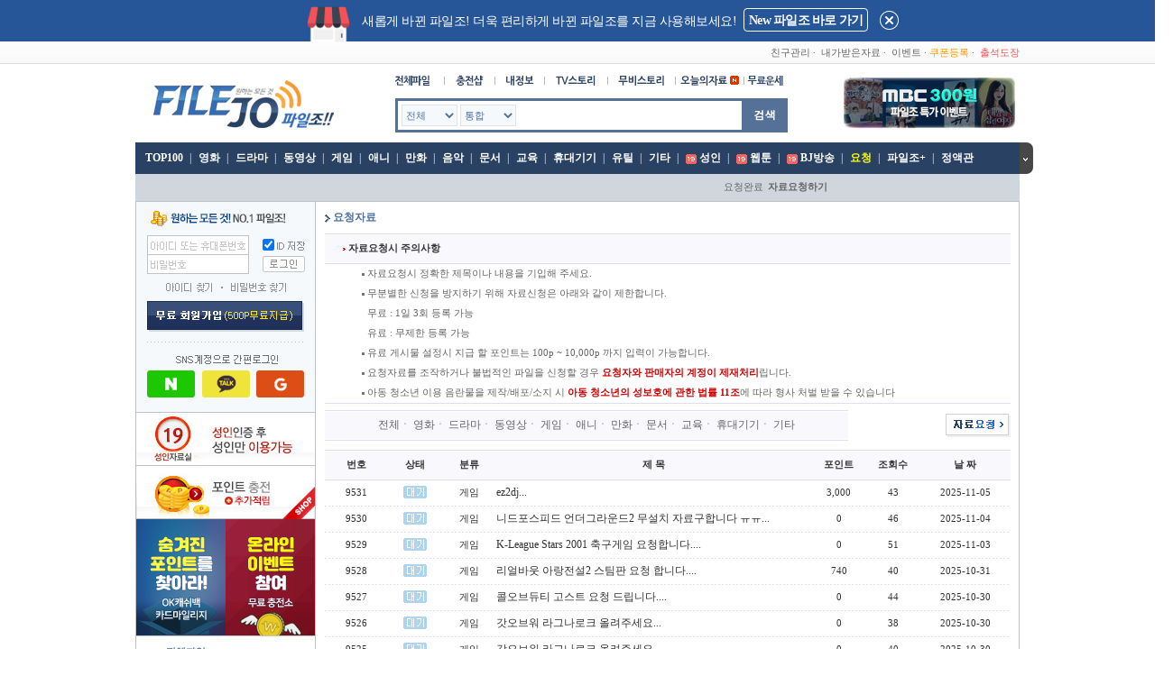

--- FILE ---
content_type: text/html; charset=EUC-KR
request_url: https://www.filejo.com/main/storage.php?doc=req_list&section=GME&p=4
body_size: 18616
content:
<!DOCTYPE HTML PUBLIC "-//W3C//DTD HTML 4.0 Transitional//EN">
<HTML>
<HEAD>
<!-- Google Tag Manager 태그매니저 추가 -22.04.27 by.ekdgml -->
<script>(function(w,d,s,l,i){w[l]=w[l]||[];w[l].push({'gtm.start':
new Date().getTime(),event:'gtm.js'});var f=d.getElementsByTagName(s)[0],
j=d.createElement(s),dl=l!='dataLayer'?'&l='+l:'';j.async=true;j.src=
'https://www.googletagmanager.com/gtm.js?id='+i+dl;f.parentNode.insertBefore(j,f);
})(window,document,'script','dataLayer','GTM-NCKPC8X');</script>
<!-- End Google Tag Manager -->
<!-- Google Tag Manager partner code dv360 2023.10.26 girls -->
<script>(function(w,d,s,l,i){w[l]=w[l]||[];w[l].push({'gtm.start':
new Date().getTime(),event:'gtm.js'});var f=d.getElementsByTagName(s)[0],
j=d.createElement(s),dl=l!='dataLayer'?'&l='+l:'';j.async=true;j.src=
'https://www.googletagmanager.com/gtm.js?id='+i+dl;f.parentNode.insertBefore(j,f);
})(window,document,'script','dataLayer','GTM-WX23Q6MZ');</script>
<!-- Google Tag Manager partner code dv360 2023.10.26 girls -->
	<META content="IE=5.0000" http-equiv="X-UA-Compatible">
<meta http-equiv="Content-Type" content="text/html; charset=euc-kr">
<TITLE>파일조 : 원하는 모든 것!</TITLE>
<meta name="author" content="filejo">
<meta name="description" content="파일조, filejo.com, 영화, 드라마, 동영상, 애니, 음악, 만화, 다운">
<meta name="Keywords" content="파일조, filejo.com, 영화, 드라마, 동영상, 애니, 음악, 만화, 다운">
<meta name="facebook-domain-verification" content="g14gbt7sa84rjr7kyz6wtdlktr3v24" />
<meta http-equiv="content-security-policy" content="upgrade-insecure-requests">
<!-- 네이버 -->
<meta property="og:type" content="website">
<meta property="og:title" content="파일조 : 원하는 모든것!">
<meta property="og:description" content="파일조, filejo.com, 영화, 드라마, 동영상, 애니, 음악, 만화, 다운">
<meta property="og:image" content="//wimg.filejo.com/top/logo.gif">
<meta property="og:url" content="//www.filejo.com/">
<meta property="og:site_name" content="파일조">
<meta property="al:android:url" content="market://details?id=com.pro.dev.my.mobile.jofile">
<meta property="al:android:app_name" content="파일조">
<meta property="al:android:package" content="com.pro.dev.my.mobile.jofile">
<meta property="al:web:url" content="//www.filejo.com">
<meta name="viewport" content="width=device-width">
<!-- 네이버 -->
<META http-equiv="Expires" content="-1">
<META http-equiv="Pragma" content="no-cache">
<META http-equiv="Cache-Control" content="No-Cache">
<meta name="google-site-verification" content="fOPlS3PeqZ5hVEZBKKBB8kiFo91PB8ODmwsQdJhB1oQ" />
<link href="//fs.filejo.com/w/main/css/all.css?ver=202601211743" rel="StyleSheet" type="text/css">
<link href="//fs.filejo.com/w/main/css/filejo.css?ver=202601211743" rel="StyleSheet" type="text/css">
<link href="//fs.filejo.com/w/main/css/doc/storage/style.css" rel="StyleSheet" type="text/css">
<link rel="icon" type="image/png" sizes="32x32" href="//wimg.filejo.com/index/favicon_b.ico">
<link rel="canonical" href="http://www.filejo.com">
<script type="text/javascript">
var Rcash = "";
var Bcash = "";
</script>
<script language="javascript" src="/main/js/basic.js?ver=202601211743"></script>
<script language="javascript" src="/main/js/httpRequest.js?ver=202601211743"></script>
<script language="JavaScript">
document.domain = "filejo.com";
window.name = "parentPage";

function resizeHeight(id) {
	var the_height = document.getElementById(id).contentWindow.document.body.scrollHeight;
	var replyBody = document.getElementById(id).contentWindow.document.getElementById("replayMain");

	if((replyBody != null || replyBody!= undefined) && replyBody.scrollHeight > 0) {
		document.getElementById(id).height = parseInt(replyBody.scrollHeight) + 30;
	} else {
		document.getElementById(id).height = parseInt(the_height) + 30;
	}
}

</script>
<!-- Facebook Pixel Code -->
<script>
!function(f,b,e,v,n,t,s)
{if(f.fbq)return;n=f.fbq=function(){n.callMethod?
n.callMethod.apply(n,arguments):n.queue.push(arguments)};
if(!f._fbq)f._fbq=n;n.push=n;n.loaded=!0;n.version='2.0';
n.queue=[];t=b.createElement(e);t.async=!0;
t.src=v;s=b.getElementsByTagName(e)[0];
s.parentNode.insertBefore(t,s)}(window,document,'script',
'https://connect.facebook.net/en_US/fbevents.js');
fbq('init', '1655830001505298');
fbq('track', 'PageView');
</script>
<noscript>
<img height="1" width="1"
src="https://www.facebook.com/tr?id=1655830001505298&ev=PageView
&noscript=1"/>
</noscript>
<!-- End Facebook Pixel Code -->
</HEAD>

<BODY leftmargin="0" topmargin="0">

<!-- top시작 -->
<!-- renew S 2023-09-18 -->
<style>
.tophide {width: 100%; height: 46px; background: #265698; color: #fff;}
.tophide .tophide_box {width: 1300px; height: 46px; margin: 0 auto;}
.tophide .tophide_box .th_mo {width: 48px; height: 40px; background: url(//wimg.filejo.com/renew/pc/main/tophide_i2.png) 0 0 no-repeat; background-size:  48px; display: inline-block; margin: 7px 10px 0px 340px;}
.tophide .tophide_box span {display: inline-block; vertical-align: top; padding-top: 16px; padding-right: 5px; font-size: 14px; letter-spacing: -.5px;}
.tophide_box .top_evbtn {display: inline-block; vertical-align:top; border: 1px solid #fff; border-radius: 4px; margin-top: 9px; padding: 0px 5px; height: 24px; line-height: 25px; text-align: center; font-size: 15px; font-weight: 600; letter-spacing: -.75px;}
.tophide_box .top_evbtn a {color: #fff; width: 100%; height: auto; display: inline-block; font-size: 14px; letter-spacing: -.75px; text-decoration: none;}
.tophide_box .top_close {width: 21px; height: 21px; background: url(//wimg.filejo.com/renew/pc/main/tophide_close.png) 0 0 no-repeat; background-size:  21px; display: inline-block; vertical-align: top; margin-top: 12px; margin-left: 10px;}
.tophide_box .top_close a { width: 100%; height: 100%; display: inline-block;}
</style>
<div class="tophide" id="renewInfo">
  <div class="tophide_box">
    <div class="th_mo"></div>
    <span>새롭게 바뀐 파일조! 더욱 편리하게 바뀐 파일조를 지금 사용해보세요!</span>
    <div class="top_evbtn"><a href="#" onClick="parent.top.location.replace('https://extra.filejo.com');return false;">New 파일조 바로 가기</a></div>
    <div class="top_close"><a href="#" onClick="document.getElementById('renewInfo').style.display='none';return false;"></a></div>
  </div>
</div>
<!-- renew E 2023-09-18 -->
<table width="100%" border="0" cellspacing="0" cellpadding="0"  align="center">
	<tr>
		<td background="//wimg.filejo.com/top/top_menu_bg.gif" height="25" align="center">
			<table width="980" border="0" cellspacing="0" cellpadding="0">
				<tr>
					<td width="141"><!-- <img src="//wimg.filejo.com/top/top_banner/top_bar_banner.gif" > --></td>
					<td width="70"></td>
					<td>&nbsp;</td>
					<td class="black_c_s" width="530" align="right">
						<a href="javascript:a_href('/main/friend.php')">친구관리</a>&nbsp;·
						&nbsp;<a href="javascript:a_href('/main/mypage.php?doc=purchase')">내가받은자료</a>&nbsp;·
						&nbsp;<a href="/main/event.php">이벤트</a>&nbsp;·&nbsp;<a href="/main/coupon.php?doc=allCoupon"><font color="ff9900">쿠폰등록</font></a>&nbsp;·
						&nbsp;<a href="/main/event.php?doc=check"><font color="f75151">출석도장</font></a>
					</td>
				</tr>
		  </table>
		</td>
	</tr>
	<tr>
		<td align="center" >
			<table width="980" border="0" cellspacing="0" cellpadding="0">
				<tr>
					<td align="center"  style="position:relative">
					<style>
	div#rtSearchDiv td.top_rate_img {vertical-align:bottom;padding-bottom:4px;}
	div#rtSearchDiv td.top_rate_title {line-height:12pt;vertical-align:top;padding-top:3px;}
	div#rtSearchDiv td.top_rate_title div.rateTitle{width:110px;overflow:hidden;white-space:nowrap;text-overflow:ellipsis}
	div#rtSearchDiv td.scroll_rate {color:#a4a4a4;font-size:7pt;font-weight:bold;font-family:Verdana;vertical-align:top;padding-top:3px;}
	div#rtSearchDiv td.scroll_rate_top3 {color:#f44500;font-size:7pt;font-weight:bold;font-family:Verdana;vertical-align:top;padding-top:3px;}
	.s3 a:link{-webkit-padding-start:0; -webkit-padding-end:0;}
	#rtSearchDivZone{position:relative}
	#rtSearchDiv{display:none;position:absolute;width:200px;right:0;top:-1px;z-index:99999}
</style>
<script type="text/javascript">
function Enter_chk() {
	var Layer = eval(document.all('gchk'));			// 전체메뉴-기본닫기
	var Layer1 = eval(document.all('dchk'));		// 하단 선이미지-기본닫기
	var Layer3 = eval(document.all('clchk'));		// 메뉴닫기 버튼-기본닫기
	var Layer4 = eval(document.all('subchk'));		// 하위메뉴닫기 버튼

	if($('#site_btn').attr("src")=="//wimg.filejo.com/top/sitebtn01_down.png"){
		$('#site_btn').attr("src","//wimg.filejo.com/top/sitebtn01_up.png");

		Layer.style.display = 'block';
		Layer1.style.display = 'block';
		Layer3.style.display = 'block';
		Layer4.style.display = 'none';
	}else{
		$('#site_btn').attr("src","//wimg.filejo.com/top/sitebtn01_down.png");

		Layer.style.display = 'none';
		Layer1.style.display = 'none';
		Layer3.style.display = 'none';
		Layer4.style.display = 'block';
	}
}

function rtShide(Val){

	var clchkDis = document.getElementById('clchk').style.display;

	if(clchkDis=='none'){
		if(Val==1){
			document.getElementById('rtSearchDiv').style.display='';
		}else{
			document.getElementById('rtSearchDiv').style.display='none';
		}
	}
}
</script>
<script type="text/javascript" src="/main/js/jquery-1.6.4.min.js"></script>
<div id="aa">
	<table width="980" border="0" cellspacing="0" cellpadding="0">
	<form name="searchFrm" id="searchFrm" action="./storage.php" method="get">
	<input type="hidden" name="chkUser" value="">
	<input type="hidden" name="s_act2" value="ok">
	<input type='hidden' name='search_cpPrc' value="">
	<input type='hidden' name='search_kor' value=""><!-- 20180627 디지털 성범죄 추가-->
	<tr>
		<td>
			<table width="980" border="0" cellspacing="0" cellpadding="0">
			<tr>
				<td width="230" align="right"  valign="bottom">
					<table width="0" border="0" cellspacing="0" cellpadding="0" align="right">
  <tr>
	<!--기존로고---><td valign="top"><a href="/main/index.php"><img src="//wimg.filejo.com/top/logo.gif" width="222" height="66"  border="0"></a></td>
	</tr>
</table>				</td>
				<td height="73" align="center">
					<table width="435" border="0" cellspacing="0" cellpadding="0">
					<tr>
						<td align="center" height="38">
							<table width="0%" border="0" cellspacing="0" cellpadding="0">
							<tr>
																<td><a href="javascript:self.location.href='/main/storage.php'"><img src="//wimg.filejo.com/top/menu_n01.gif"  border="0"></a></td>
								<td><a href="javascript:a_href('/main/charge.php?doc=point')"><img src="//wimg.filejo.com/top/menu_n02.gif"  border="0"></a></td>
								<td><a href="javascript:a_href('/main/mypage.php')"><img src="//wimg.filejo.com/top/menu_n03.gif"  border="0"></a></td>
								<td><a href="javascript:a_href('/main/review.php?doc=tv_review_newest')"><img src="//wimg.filejo.com/top/menu_n04.gif"  border="0"></a></td>
								<td><a href="javascript:a_href('/main/review.php?doc=review_newest')"><img src="//wimg.filejo.com/top/menu_n05.gif"  border="0"></a></td>
								<td><a href="javascript:a_href('/main/mypage.php?doc=setmain')"><img src="//wimg.filejo.com/top/menu_n06.gif" border="0"></a></td>
								<td><a href="#" onClick="parent.location.replace('//extra.filejo.com/main/contents.php?doc=unse');return false;"><img src="//wimg.filejo.com/top/menu_n08.gif"  border="0"></a></td>
							</tr>
							</table>
						</td>
					</tr>
					<tr><td valign="top">
							<table width="100%" border="0" cellspacing="0" cellpadding="0">
							<tr>
								<td>
									<table width="100%" border="0" cellspacing="3" cellpadding="0" bgcolor="#557198">
									<tr>
										<td bgcolor="#ffffff" height="32" align="center" >
											<table width="98%" border="0" cellspacing="0" cellpadding="0">
											<tr>
												<td width="135">
													<select name="search_type" id="search_type" >
														<option value="all">전체</option>
														<option value="mobile">모바일</option>
														<option value="MOV">영화</option>
														<option value="DRA">드라마</option>
														<option value="MED">동영상</option>
														<option value="GME">게임</option>
														<option value="ANI">애니</option>
														<option value="UTL">유틸</option>
														<option value="CTN">만화</option>
														<option value="MUS">음악</option>
														<option value="DOC">문서</option>
														<option value="EDU">교육</option>
																												<option value="ADT">성인</option>
																												<option value="PTB">휴대기기</option>
														<option value="ETC">기타</option>
														<option value="FRE">무료</option>
														<option value="MGR">정액관</option>
													</select>
													<select name="search_keyword" id="search_keyword">
														<option value="total" selected>통합</option>
														<option value="title">제목</option>
														<option value="realname">파일명</option>
													</select>
												</td>
												<td align="right" id="input_search">
													<input type="text" autocomplete=off name="search" value=""  style="font-size:9pt ; color:#666666 ; background-color:#ffffff ; border:1px solid #ffffff ; width:98% ; height:20px; ime-mode:active;line-height:18px;margin-left:4px;outline:none" onkeypress="return onkeyUpChk('searchFrmChk')" onclick="javascript:autoKeyword_open();" id="searchKey">
												</td>
											</tr>
											</table>
										</td>
									</tr>
									</table>
								</td>
								<td width="48" bgcolor="#557198"><img src="//wimg.filejo.com/top/bt_search.gif" width="48" height="34" border="0" align="absmiddle" style="cursor:pointer" onclick="searchFrmChk()" id="searchBtn"></td>

							</tr>
							</table>
						</td>
					</tr>
					</table>
				</td>
				<td width="200" align="left" valign="bottom">
					<table width="0%" border="0" cellspacing="0" cellpadding="0">
	<tr>
		<td valign="bottom" id='InnerImg1'>
		<a href='/main/event.php?doc=mbc_100won'><img src='//wimg.filejo.com//sub/event/2016_mbc_300/rightup_mbc.jpg' border='0' ></a>		<!-- <SCRIPT>
			tbanner=new Array() ;
			tbanner[0] = '<a href="/main/review.php?doc=tv_read&idx=5391"><img src=//wimg.filejo.com/banner/top/tvch5391_173.jpg border=0></a>';
			tbanner[1] = '<a href="/main/review.php?doc=tv_read&idx=5462"><img src=//wimg.filejo.com/banner/top/jtbc5462_173.jpg  border=0></a>';
			tbanner[2] = '<a href="/main/event.php?doc=2019_dyentclass"><img src=//wimg.filejo.com/sub/event/2019_dyent_class/rightup_173.jpg  border=0></a>';
			tbanner[3] = '<a href="/main/event.php?doc=mbc_100won"><img src=//wimg.filejo.com/sub/event/2016_mbc_300/rightup_mbc.jpg  border=0></a>';
			tbanner[4] = '<a href="/main/event.php?doc=cj_event"><img src=//wimg.filejo.com/sub/event/2019_cjevent/rightup173.jpg  border=0></a>';

			i=Math.floor(Math.random()*(tbanner.length));
			var InImg4 = document.getElementById("InnerImg1");
			InImg4.innerHTML =tbanner[i];
		</SCRIPT> -->
				</td>
	</tr>
</table>				</td>
			</tr>
			</table>
		</td>
	</tr>
	<tr><td height="10"></td></tr>
	<tr><td height="35" align="center"  style="position:relative;">

			<div id="Layer1" style="position:absolute; left:-103px; top:53px; width:97px; height:250px;z-index:1 ">
				<table width="100%" border="0" cellspacing="0" cellpadding="0">
				<tr><td>
						<iframe src='/main/template/left_banner.php' frameborder='0' scrolling='No' width='97' height='1000'></iframe>
					</td>
				</tr>
				</table>
			</div>
			<table width="100%" border="0" cellspacing="0" cellpadding="0">
			<tr><td height="1"></td></tr>
			<tr><td>
					<table width="100%" border="0" cellspacing="0" cellpadding="0" >
					<tr>
						<td bgcolor="#294163" >
							<table width="100%" border="0" cellspacing="0" cellpadding="0">
							<tr>
								<td height="35"  class="s4">
<!-- 20151222 파일조 상단 메뉴 정리-->
<div class="top_menu_wrap">
<!-- 왼쪽 메뉴 -->
	<div class="top_menu_left">
		<ul>
			<li><a href="/main/storage.php?doc=top100" id='TOP100' onmouseover="javascript:secChg2('TOP100','ADT','')">&nbsp;TOP100</a><span class='top_menu_line'>|</span></li>
			<li><a href="./storage.php?section=MOV" id='MOV' onmouseover="javascript:secChg2('MOV','ADT','')">영화</a><span class='top_menu_line'>|</span></li>
			<li><a href="./storage.php?section=DRA" id='DRA' onmouseover="javascript:secChg2('DRA','ADT','')">드라마</a><span class='top_menu_line'>|</span></li>
			<li><a href="./storage.php?section=MED" id='MED' onmouseover="javascript:secChg2('MED','ADT','')">동영상</a><span class='top_menu_line'>|</span></li>
			<li><a href="./storage.php?section=GME" id='GME' onmouseover="javascript:secChg2('GME','ADT','')">게임</a><span class='top_menu_line'>|</span></li>
			<li><a href="./storage.php?section=ANI" id='ANI' onmouseover="javascript:secChg2('ANI','ADT','')">애니</a><span class='top_menu_line'>|</span></li>
			<li><a href="./storage.php?section=CTN" id='CTN' onmouseover="javascript:secChg2('CTN','ADT','')">만화</a><span class='top_menu_line'>|</span></li>
			<li><a href="./storage.php?section=FRE&sub_sec=FRE_05" id='MUS' onmouseover="javascript:secChg2('MUS','ADT','')">음악</a><span class='top_menu_line'>|</span></li>
			<li><a href="./storage.php?section=DOC" id='DOC' onmouseover="javascript:secChg2('DOC','ADT','')">문서</a><span class='top_menu_line'>|</span></li>
			<li><a href="./storage.php?section=EDU" id='EDU' onmouseover="javascript:secChg2('EDU','ADT','')">교육</a><span class='top_menu_line'>|</span></li>
			<li><a href="./storage.php?section=PTB" id='PTB' onmouseover="javascript:secChg2('PTB','ADT','')">휴대기기</a><span class='top_menu_line'>|</span></li>
			<li><a href="./storage.php?section=UTL" id='UTL' onmouseover="javascript:secChg2('UTL','ADT','')">유틸</a><span class='top_menu_line'>|</span></li>
			<li><a href="./storage.php?section=ETC" id='ETC' onmouseover="javascript:secChg2('ETC','ADT','')">기타</a><span class='top_menu_line'>|</span></li>
			<li>
			<a href="#null"  onclick="a_href_19('./storage.php?section=ADT')" id="ADT"  onmouseover="javascript:secChg2('ADT','ADT','');" style="padding-left:15px;background:url('//wimg.filejo.com/icon/icon_19_new1.gif') 0px 3px no-repeat;">성인</a><span class='top_menu_line'>|</span>			</li>
											<li><a href="#" onClick="a_check_19('/main/contents.php?doc=webtoon','','/main/contents.php?doc=webtoon');" id='TOON' onmouseover="javascript:secChg2('TOON','ADT','')">웹툰</a><span class='top_menu_line'>|</span></li>
								<li><a href="#" onClick="a_check_live('BJ', '/');return false;" id='BJ' onmouseover="javascript:secChg2('BJ','ADT','')" style="padding-left:15px;background:url('//wimg.filejo.com/icon/icon_19_new1.gif') 0px 3px no-repeat;" target="_blank">BJ방송</a><span class='top_menu_line'>|</span></li>
				<script>
					$("#TOON").css("padding-left","15px").css("background","url('//wimg.filejo.com/icon/icon_19_new1.gif') 0px 3px no-repeat");
				</script>
						<li><a href="./storage.php?section=req" id='reqtype' onmouseover="javascript:secChg2('reqtype','ADT','')">요청</a><span class='top_menu_line'>|</span></li>
			<li>
				<a href="//extra.filejo.com/main/review.php?doc=mgcontents" id='SALE' onmouseover="javascript:secChg2('SALE','ADT','')">파일조+</a><span class='top_menu_line'>|</span>
						</li>
			<li><a href="./storage.php?section=MGR" id='MGR' onmouseover="javascript:secChg2('MGR','ADT','')">정액관 </a></li>
		</ul>
	</div>
	<!-- //왼쪽 메뉴 -->

	<!-- 오른쪽 메뉴 -->
	<!-- 오른쪽 메뉴 -->
</div>
<!--//파일조 상단 메뉴 정리-->
								</td>
							</tr>
							</table>
						</td>
					</tr>
					</table>
				</td>
			</tr>
			<tr id="subchk" style="display:block;">
				<td height="30" align="right" bgcolor="#cfd6de"  style="padding-left:12px">
					<table border="0" cellspacing="0" cellpadding="0" style="width:968px;">
					<tr>
						<td id="secIv">
							<table  border="0" cellspacing="0" cellpadding="0">
<tr>
<td width='640'></td>
<td  class="black_c_s" align='left'>
	<a href="./storage.php?section=req" id="reqtype_1">요청완료</a><span class='s2_line'>|</span>
	<a href="./storage.php?doc=req_list" id="reqtype_2">자료요청하기</a>
</td>
</tr>
</table>
						</td>
						<td align="right">
												</td>
					</tr>
					</table>
					<style type="text/css">
						#autoKeyword {display:none;position:absolute;top:-10px;left:403px;width:286px;background-color:#fff;border:1px #557198 solid;z-index:9999;}
						#autoKeyword:after {content:"";display:block;clear:both;}
						#autoKeyword .autoKeyword_tbl .recent-section , #autoKeyword .autoKeyword_tbl .mykeyword-section {display:none;}
						#autoKeyword .autoKeyword_tbl {width:286px;background-color:#fff;z-index:9999;}
						#autoKeyword .autoKeyword_tbl .tabs {width:90px;height:26px;border-right:1px #E1E1E1 solid;text-align:center;border-bottom:1px #E1E1E1 solid;cursor:pointer;background-color:#eee;}
						#autoKeyword .autoKeyword_tbl .n_tabs {width:150px;height:26px;border-bottom:1px #E1E1E1 solid;background-color:#eee;}
						#autoKeyword .autoKeyword_tbl .on {color:#000;font-weight:bold;border-bottom:1px #fff solid;background-color:#fff;text-decoration:none;}
						#autoKeyword .keyword-list td {width:286px;height:22px;}
						#autoKeyword .mykeyword-list td {width:286px;height:22px;}
						#autoKeyword .autoKeyword_tbl .controller {width:100%;border-top:1px #E1E1E1 solid;}
						#autoKeyword .autoKeyword_tbl .controller td {height:26px;font-size:11px;text-align:center;}
						#autoKeyword .autoKeyword_tbl .controller .mySearch_clear {cursor:pointer;}
						#autoKeyword .autoKeyword_tbl .controller .save_mode {cursor:pointer;}
						#searchKeyword_hidden {display:none}
						#autoKeyword .autoKeyword_tbl #rs_recent td {height:22px;}
						#autoKeyword .autoKeyword_tbl #rs_list .td_s {width:260px;height:22px;padding-left:10px;cursor:pointer;}
						#autoKeyword .autoKeyword_tbl #rs_list .td_s div {width:250px;overflow:hidden;white-space:nowrap;text-overflow:ellipsis;}
						#autoKeyword .autoKeyword_tbl #rs_list .bt_unit_del {height:20px;text-align:center;vertical-align:middle;cursor:pointer;}
						#autoKeyword .autoKeyword_tbl #rs_list .bt_unit_del_x {height:20px;text-align:center;vertical-align:middle;cursor:pointer;}
					</style>
					<script type="text/javascript">
						$(document).ready(function() {
							if(GetCookie('mid')) {
								// 페이지 로딩시 데이터 추출
								$("#searchKeyword_hidden").load("/main/template/search_load.php", {
									"xmode" : "dataload"
								});

								$("#rs_empty").html("저장된 검색어가 없습니다.");
								$("#login_controller").show();
							} else {
								$("#rs_empty").html("로그인 후 이용하실 수 있습니다.");
								$(".mykeyword-list").hide();
								$("#rs_empty").show();
								$("#logout_controller").show();
							}

							$(".bt_close").click(function() {
								autoKeyword_close();
							});
							$(".tabs").click(function() {
								if($(this).hasClass("on")) {
								} else {
									var thisID = $(this).attr("id");
									autoKeyword_tabs(thisID);
								}
							});
							$("#rs_list td , #rs_recent td").live("hover", function(e) {
								if(e.type == "mouseleave") {
									$(this).parent("tr").css("background-color","#fff");
								} else {
									$(this).parent("tr").css("background-color","#f5f5f5");
								}
							});
							$(".mySearch_clear").click(function() {
								$("#searchKeyword_hidden").load("/main/template/search_load.php", {
									"xmode" : "mySearch_clear",
									"userid" : ""
								});
							});
							$(".save_mode").click(function() {
								$(this).removeClass("save_mode").addClass("save_mode_x");
								$("#searchKeyword_hidden").load("/main/template/search_load.php", {
									"xmode" : "save_mode",
									"userid" : ""
								});
							});
							$(".save_mode_x").click(function() {
								alert("잠시후에 이용해주세요.");
								return false;
							});
							// 내 검색어 - 개별삭제
							$(".bt_unit_del").live("click", function() {
								var num = $(".bt_unit_del").index(this);
								$(".bt_unit_del").removeClass("bt_unit_del").addClass("bt_unit_del_x");
								$("#searchKeyword_hidden").load("/main/template/search_load.php", {
									"xmode" : "unit_del",
									"userid" : "",
									"num" : num
								});
							});
							$(".bt_unit_del_x").click(function() {
								alert("잠시후에 이용해주세요.");
								return false;
							});

							$("body").click(function(e) {
								if($("#autoKeyword").css("display") == "block") {
									if(!$('#autoKeyword, #input_search').has(e.target).length) {
										$("#autoKeyword").hide();
									}
								}
							});

						});

						// 데이터 로드, 아웃풋 생성
						function myKeyword_output(mode,cnt,txt) {
							var m = mode;
							var c = cnt;
							var t = txt;

							if(t != "") {
								var Arr = t.split("|");
								var htmlCode = "";

								for(var i=0;i<Arr.length;i++) {
									if(Arr[i] != "") {
										htmlCode += "<tr><td class='td_s' onclick=\"saveKeywordAct('"+Arr[i]+"');\">"+
													"<div>"+Arr[i]+"</div></td>"+
													"<td class='bt_unit_del'><img src='//wimg.filejo.com/icon/icon_del.gif' border='0' /></td></tr>";
									}
								}
								$("#rs_list").html(htmlCode);
							}

							$(".mykeyword-list").hide();

							if(m == "N") {
								$(".save_mode").html("검색어저장 켜기");
								$("#rs_off").show();
							} else {
								if(c == "0") $("#rs_empty").show();
								else $("#rs_list").show();
							}
						}
						function autoKeyword_close() {
							$("#autoKeyword").hide();
						}
						function autoKeyword_open() {

							sTitle = $("#searchKey").val();
							if(sTitle =='단어위주로 검색하면 더욱 정확합니다.'){
								$("#searchKey").val("") ;
							}

							if(navigator.appName == "Microsoft Internet Explorer"){
								autoKeyword_reset();
								$("#autoKeyword").show();
							} else if(navigator.appName == "Netscape") {
								var agt = navigator.userAgent.toLowerCase();
								if(agt.indexOf('firefox')!=-1){
								} else {
									autoKeyword_reset();
									$("#autoKeyword").css({
										"left" : "403px",
										"top" : "-11px"
									}).show();
								}
							} else {
								autoKeyword_reset();
								$("#autoKeyword").css("top", "-10px").show();
							}
						}
						function autoKeyword_reset() {
							var thisID = $(".autoKeyword_tbl .on").attr("id");
							if(thisID == "recent") {
								$(".mykeyword-section").hide();
								$(".recent-section").show();
							} else {
								$(".mykeyword-section").show();
								$(".recent-section").hide();
							}
						}
						function autoKeyword_tabs(oj) {
							var thisID = oj;
							$(".autoKeyword_tbl .tabs").removeClass("on");
							$("#"+thisID).addClass("on");
							autoKeyword_reset();
						}
						function save_mode_result(rs) { // 검색어저장 켜기, 끄기 레이아웃 처리
							var thisRs = rs;
							if(thisRs == "Y") {
								$(".mykeyword-list").hide();
								if($(".bt_unit_del").length == "0") {
									$("#rs_empty").show();
								} else {
									$("#rs_list").show();
								}
								$(".save_mode_x").html("검색어저장 끄기");
							} else {
								$(".mykeyword-list").hide();
								$("#rs_off").show();
								$(".save_mode_x").html("검색어저장 켜기");
							}
							$(".save_mode_x").removeClass("save_mode_x").addClass("save_mode");
							$("#searchKeyword_hidden").html("");
						}
						function mySearch_clear_result() { // 기록전체삭제 레이아웃 처리
							$(".mykeyword-list").hide();
							$("#rs_list").remove();
							$("#rs_empty").show();

							$("#searchKeyword_hidden").html("");
						}
						function unit_del_result(n) {
							var num = n;

							$(".bt_unit_del_x").eq(num).parent("tr").remove();

							if($(".bt_unit_del_x").length == "0") {
								$(".mykeyword-list").hide();
								$("#rs_empty").show();
							}
							$(".bt_unit_del_x").removeClass("bt_unit_del_x").addClass("bt_unit_del");
							$("#searchKeyword_hidden").html("");
						}

						// 검색창에 문구 표시 내용
						$(document).ready(function() {

							var searText = "";
							if(searText != ''){
								$('#searchKey').val("");
							} else {
							}
						});
					</script>
					<div id="autoKeyword">
						<table cellspacing="0" cellpadding="0" class="autoKeyword_tbl">
						<tr>
							<td id="mykeyword" class="tabs on"><span>내검색어</span></td>
							<td id="recent" class="tabs"><span>추천검색어</span></td>
							<td class="n_tabs">&nbsp;</td>
						</tr>
						<!-- 추천검색어 -->
						<tr class="recent-section">
							<td colspan="3" style="padding:6px 0;">
								<table cellspacing="0" cellpadding="0" class="keyword-list" id="rs_recent">
																<tr><td style="padding-left:10px;cursor:pointer;"  onclick="javascript:location.href='./storage.php?search=은애하는 도적님아';" align="left">은애하는 도적님아 (100원 이용)</td></tr>
																<tr><td style="padding-left:10px;cursor:pointer;"  onclick="javascript:location.href='./storage.php?search=1박 2일 시즌4';" align="left">1박 2일 시즌4 (100원 이용)</td></tr>
																<tr><td style="padding-left:10px;cursor:pointer;"  onclick="javascript:location.href='./storage.php?search=러브 미';" align="left">러브 미 (100원 이용)</td></tr>
																<tr><td style="padding-left:10px;cursor:pointer;"  onclick="javascript:location.href='./storage.php?search=마리와 별난 아빠들';" align="left">마리와 별난 아빠들 (100원 이용)</td></tr>
																<tr><td style="padding-left:10px;cursor:pointer;"  onclick="javascript:location.href='./storage.php?search=불후의 명곡2';" align="left">불후의 명곡2 (100원 이용)</td></tr>
																<tr><td style="padding-left:10px;cursor:pointer;"  onclick="javascript:location.href='./storage.php?search=어쩔수가없다';" align="left">어쩔수가없다 (이병헌,손예진)</td></tr>
																<tr><td style="padding-left:10px;cursor:pointer;"  onclick="javascript:location.href='./storage.php?search=정보원';" align="left">정보원 (허성태,조복래)</td></tr>
																<tr><td style="padding-left:10px;cursor:pointer;"  onclick="javascript:location.href='./storage.php?search=콘크리트 마켓';" align="left">콘크리트 마켓 (이재인,홍경)</td></tr>
																<tr><td style="padding-left:10px;cursor:pointer;"  onclick="javascript:location.href='./storage.php?search=살인자 리포트';" align="left">살인자 리포트 (조여정,정성일)</td></tr>
																<tr><td style="padding-left:10px;cursor:pointer;"  onclick="javascript:location.href='./storage.php?search=윗집 사람들';" align="left">윗집 사람들 (하정우,공효진)</td></tr>
																</table>
							</td>
						</tr>
						<tr class="recent-section">
							<td colspan="3" style="background-color:#eee;">
								<table cellspacing="0" cellpadding="0" class="controller">
								<tr>
									<td style="width:187px;">&nbsp;</td>
									<td class="bt_close" style="text-align:center;;cursor:pointer;">검색도우미 끄기</td>
								</tr>
								</table>
							</td>
						</tr>
						<!-- 내검색어 -->
						<tr class="mykeyword-section">
							<td colspan="3" style="padding:6px 0;">
								<table cellspacing="0" cellpadding="0" class="mykeyword-list" style="width:100%;" id="rs_list">
								</table>
								<div id="rs_empty" class="mykeyword-list" style="padding:10px 0 10px 0;text-align:center;"></div>
								<div id="rs_off" class="mykeyword-list" style="padding:10px 0 10px 0;text-align:center;">내 검색어 저장기능이 꺼져있습니다.</div>
							</td>
						</tr>
						<tr class="mykeyword-section">
							<td colspan="3" style="background-color:#eee;">
								<table cellspacing="0" cellpadding="0" class="controller" align="center">
								<tr id="login_controller" style="display:none;">
									<td>&nbsp;</td>
									<td class="mySearch_clear">&nbsp;기록전체삭제</td>
									<td style="width:10px;">|</td>
									<td class="save_mode">검색어저장 끄기</td>
									<td style="width:10px;">|</td>
									<td class="bt_close" style="cursor:pointer;">검색도우미 끄기&nbsp;</td>
									<td>&nbsp;</td>
								</tr>
								<tr id="logout_controller" style="display:none;">
									<td>&nbsp;</td>
									<td style="width:187px;">&nbsp;</td>
									<td class="bt_close" style="cursor:pointer;">검색도우미 끄기&nbsp;</td>
								</tr>
								</table>
							</td>
						</tr>
						</table>
					</div>
					<div id="searchKeyword_hidden"></div>
				</td>
			</tr>
			</table>
			  <table width="980" border="0" cellspacing="0" cellpadding="0">
      <!--카테고리 전체보기 버튼 끝//-->
      <!-- 카테고리 전체닫기 버튼 시작//-->
    <tr id="clchk" style="display:none;">
		<td height="15" align="right" bgcolor="#212327"  width="980">
	  </td>
    </tr>
      <!--카테고리 전체닫기 버튼 끝//-->
    <tr id="gchk" style="display:none;">
      <td background="//wimg.filejo.com/top/laymenu_bg.gif"  width="980">
      <table width="100%" border="0" cellspacing="0" cellpadding="0" style="margin-top:14px;">
          <tr>
            <td width="10%" valign="top" style="padding-left:14px; line-height:140%;"><a href="/main/storage.php?section=MOV"><span class="navy_b">영화</span></a><br>
              <a href="/main/storage.php?section=MOV&sub_sec=MOV_001" style='font-size:11px;'>최신/미개봉</a><br>
              <a href="/main/storage.php?section=MOV&sub_sec=MOV_002" style='font-size:11px;'>한국영화</a><br>
			  <a href="/main/storage.php?section=MOV&sub_sec=MOV_013" style='font-size:11px;'>3D</a><br>
              <a href="/main/storage.php?section=MOV&sub_sec=MOV_003" style='font-size:11px;'>공포/스릴러</a><br>
              <a href="/main/storage.php?section=MOV&sub_sec=MOV_004" style='font-size:11px;'>SF/환타지</a><br>
              <a href="/main/storage.php?section=MOV&sub_sec=MOV_005" style='font-size:11px;'>전쟁/무협</a><br>
              <a href="/main/storage.php?section=MOV&sub_sec=MOV_006" style='font-size:11px;'>코미디</a><br>
              <a href="/main/storage.php?section=MOV&sub_sec=MOV_007" style='font-size:11px;'>액션</a><br>
              <a href="/main/storage.php?section=MOV&sub_sec=MOV_008" style='font-size:11px;'>멜로</a><br>
              <a href="/main/storage.php?section=MOV&sub_sec=MOV_009" style='font-size:11px;'>드라마</a><br>
              <a href="/main/storage.php?section=MOV&sub_sec=MOV_010" style='font-size:11px;'>고전/명작</a><br>
              <a href="/main/storage.php?section=MOV&sub_sec=MOV_011" style='font-size:11px;'>가족/유아</a><br>
              <a href="/main/storage.php?section=MOV&sub_sec=MOV_012" style='font-size:11px;'>일반</a></td>
            <td width="10%" valign="top" style="padding-left:8px; border-left:1px solid #e5e5e5; line-height:140%;"><a href="/main/storage.php?section=DRA"><span class="navy_b">드라마</span></a><br>
              <a href="/main/storage.php?section=DRA&sub_sec=DRA_001" style='font-size:11px;'>최신드라마</a><br>
              <a href="/main/storage.php?section=DRA&sub_sec=DRA_002" style='font-size:11px;'>시트콤</a><br>
              <a href="/main/storage.php?section=DRA&sub_sec=DRA_003" style='font-size:11px;'>아침/일일</a><br>
              <a href="/main/storage.php?section=DRA&sub_sec=DRA_004" style='font-size:11px;'>사극</a><br>
              <a href="/main/storage.php?section=DRA&sub_sec=DRA_005" style='font-size:11px;'>가족/유아</a><br>
              <a href="/main/storage.php?section=DRA&sub_sec=DRA_006" style='font-size:11px;'>미드</a><br>
              <a href="/main/storage.php?section=DRA&sub_sec=DRA_007" style='font-size:11px;'>일드</a><br>
              <a href="/main/storage.php?section=DRA&sub_sec=DRA_008" style='font-size:11px;'>중드</a><br>
              <a href="/main/storage.php?section=DRA&sub_sec=DRA_009" style='font-size:11px;'>드라마완결</a><br>
              <a href="/main/storage.php?section=DRA&sub_sec=DRA_010" style='font-size:11px;'>일반</a></td>
            <td width="10%" valign="top" style="padding-left:8px; border-left:1px solid #e5e5e5; line-height:140%;"><a href="/main/storage.php?section=MED"><span class="navy_b">동영상</span></a><br>
              <a href="/main/storage.php?section=MED&sub_sec=MED_001" style='font-size:11px;'>예능</a><br>
			  <a href="/main/storage.php?section=MED&sub_sec=MED_005" style='font-size:11px;'>케이블/종편</a><br>
              <a href="/main/storage.php?section=MED&sub_sec=MED_009" style='font-size:11px;'>직캠</a><br>
              <a href="/main/storage.php?section=MED&sub_sec=MED_002" style='font-size:11px;'>교양</a><br>
              <a href="/main/storage.php?section=MED&sub_sec=MED_003" style='font-size:11px;'>스포츠</a><br>
              <a href="/main/storage.php?section=MED&sub_sec=MED_008" style='font-size:11px;'>게임방송</a><br>
              <a href="/main/storage.php?section=MED&sub_sec=MED_006" style='font-size:11px;'>해외/쇼프로</a><br>
              <a href="/main/storage.php?section=MED&sub_sec=MED_007" style='font-size:11px;'>음악방송</a></td>
            <td width="10%" valign="top" style="padding-left:8px; border-left:1px solid #e5e5e5; line-height:140%;" ><a href="/main/storage.php?section=GME"><span class="navy_b">게임</span></a><br>
              <a href="/main/storage.php?section=GME&sub_sec=GME_001" style='font-size:11px;'>최신게임</a><br>
              <a href="/main/storage.php?section=GME&sub_sec=GME_002" style='font-size:11px;'>고전게임</a><br>
              <a href="/main/storage.php?section=GME&sub_sec=GME_003" style='font-size:11px;'>액션</a><br>
              <a href="/main/storage.php?section=GME&sub_sec=GME_004" style='font-size:11px;'>전략/시뮬</a><br>
              <a href="/main/storage.php?section=GME&sub_sec=GME_005" style='font-size:11px;'>롤플레잉</a><br>
              <a href="/main/storage.php?section=GME&sub_sec=GME_006" style='font-size:11px;'>어드벤쳐</a><br>
              <a href="/main/storage.php?section=GME&sub_sec=GME_008" style='font-size:11px;'>가족/유아</a><br>
              <a href="/main/storage.php?section=GME&sub_sec=GME_009" style='font-size:11px;'>애뮬</a><br>
              <a href="/main/storage.php?section=GME&sub_sec=GME_010" style='font-size:11px;'>일반</a><br>
			                <a href="javascript:a_href_19('./storage.php?section=GME&sub_sec=GME_adult');" style='font-size:11px;'><font color='#F75151'>+19</font> 성인</a></td>
			  </td>
            <td width="10%" valign="top" style="padding-left:8px; border-left:1px solid #e5e5e5; line-height:140%;"><a href="/main/storage.php?section=ANI"><span class="navy_b">애니</span></a><br>
              <a href="/main/storage.php?section=ANI&sub_sec=ANI_001" style='font-size:11px;'>최신애니</a><br>
              <a href="/main/storage.php?section=ANI&sub_sec=ANI_002" style='font-size:11px;'>코믹</a><br>
              <a href="/main/storage.php?section=ANI&sub_sec=ANI_003" style='font-size:11px;'>액션/어드벤쳐</a><br>
              <a href="/main/storage.php?section=ANI&sub_sec=ANI_004" style='font-size:11px;'>연애</a><br>
              <a href="/main/storage.php?section=ANI&sub_sec=ANI_005" style='font-size:11px;'>SF/환타지</a><br>
              <a href="/main/storage.php?section=ANI&sub_sec=ANI_006" style='font-size:11px;'>공포/스릴러</a><br>
              <a href="/main/storage.php?section=ANI&sub_sec=ANI_007" style='font-size:11px;'>가족/유아</a><br>
              <a href="/main/storage.php?section=ANI&sub_sec=ANI_008" style='font-size:11px;'>일반</a><br><br>
			  <a href="/main/storage.php?section=FRE&sub_sec=FRE_05"><span class="navy_b">음악</span></a> <br>
			  <!--a href="/main/storage.php?section=MUS&sub_sec=MUS_013" style='font-size:11px;'>테마뮤직</a><br-->
              <a href="/main/storage.php?section=FRE&sub_sec=FRE_05" style='font-size:11px;'>무료음악</a><br>
			  </td>
            <td width="10%" valign="top" style="padding-left:8px; border-left:1px solid #e5e5e5; line-height:140%;"><a href="/main/storage.php?section=CTN"><span class="navy_b">만화</span></a><br>
			  <a href="/main/storage.php?section=CTN&sub_sec=CTN_004" style='font-size:11px;'>일반</a><br>
              <a href="/main/storage.php?section=CTN&sub_sec=CTN_008" style='font-size:11px;'>BL</a><br>
              <a href="/main/storage.php?section=CTN&sub_sec=CTN_009" style='font-size:11px;'>완결</a><br>
			                <a href="#null" onclick="a_href_19('./storage.php?section=CTN&sub_sec=CTN_005');" style='font-size:11px;'><font color='#F75151'>+19</font> 성인</a><br>
              <a href="#null" onclick="a_href_19('./contents.php?doc=webtoon');" style='font-size:11px;'><font color='#F75151'>+19</font> 성인웹툰</a><br>
			  			  <br><br>
			  <a href="/main/storage.php?section=UTL"><span class="navy_b">유틸</span></a><br>
			  <a href="/main/storage.php?section=UTL&sub_sec=UTL_011" style='font-size:11px;'>일반</a>
			  </td>
            <td width="10%" valign="top" style="padding-left:8px; border-left:1px solid #e5e5e5; line-height:140%;"><a href="/main/storage.php?section=DOC"><span class="navy_b">문서</span></a><br>
              <a href="/main/storage.php?section=DOC&sub_sec=CTN_001" style='font-size:11px;'>교양/강좌</a><br>
              <a href="/main/storage.php?section=DOC&sub_sec=CTN_002" style='font-size:11px;'>도서</a><br>
              <a href="/main/storage.php?section=DOC&sub_sec=CTN_003" style='font-size:11px;'>전자책</a><br>
              <a href="/main/storage.php?section=DOC&sub_sec=CTN_004" style='font-size:11px;'>일반</a><br>
              <a href="/main/storage.php?section=DOC&sub_sec=CTN_005" style='font-size:11px;'>매거진</a><br>
              			  <a href="/main/storage.php?doc=magazine" style='font-size:11px;'>매거진전용관</a><br>
			  			  <br /><br />
              <a href="/main/storage.php?section=ETC"><span class="navy_b">기타</span></a><br>
              <a href="/main/storage.php?section=ETC&sub_sec=ETC_01" style='font-size:11px;'>일반</a><br>
              <!--a href="/main/storage.php?section=ETC&sub_sec=ETC_02" style='font-size:11px;'>지식</a><br-->
              <a href="/main/storage.php?section=ETC&sub_sec=ETC_03" style='font-size:11px;'>이미지</a><br>
			  </td>
            <td width="10%" valign="top" style="padding-left:8px; border-left:1px solid #e5e5e5; line-height:140%;"><a href="/main/storage.php?section=EDU"><span class="navy_b">교육</span></a><br>
              <a href="/main/storage.php?section=EDU&sub_sec=EDU_01" style='font-size:11px;'>어학</a><br>
              <a href="/main/storage.php?section=EDU&sub_sec=EDU_02" style='font-size:11px;'>컴퓨터일반</a><br>
              <a href="/main/storage.php?section=EDU&sub_sec=EDU_03" style='font-size:11px;'>공무원</a><br>
              <a href="/main/storage.php?section=EDU&sub_sec=EDU_04" style='font-size:11px;'>초,중,고,학습</a><br>
              <a href="/main/storage.php?section=EDU&sub_sec=EDU_05" style='font-size:11px;'>자격증</a><br>
              <a href="/main/storage.php?section=EDU&sub_sec=EDU_06" style='font-size:11px;'>유아</a><br>
              <a href="/main/storage.php?section=EDU&sub_sec=EDU_07" style='font-size:11px;'>기타</a><br>
              <a href="/main/storage.php?section=EDU&sub_sec=EDU_08" style='font-size:11px;'>일반</a><br></td>
            <td width="10%" valign="top" style="padding-left:8px; border-left:1px solid #e5e5e5; line-height:140%;">
		    				<a href="javascript:a_href_19('./storage.php?section=ADT')" ><span class="navy_b">성인</span></a> <img src="//wimg.filejo.com/icon/icon_19.gif" width="14" height="13"><br>
				<a href="javascript:a_check_live('BJ','/');" style='font-size:11px;'>BJ</a><br>
				<a href="javascript:a_href_19('./contents.php?doc=webtoon');" style='font-size:11px;'>웹툰</a><br>
				<br><br>
							<a href="/main/contents.php?doc=webtoon"><span class="navy_b">웹툰</span></a><br>
				<a href="/main/contents.php?doc=webtoon" style='font-size:11px;'>웹툰홈</a><br><br>
			  <a href="/main/storage.php?section=PTB"><span class="navy_b">휴대기기</span></a><br>
              <a href="/main/storage.php?section=PTB&sub_sec=PTB_02" style='font-size:11px;'>안드로이드</a><br>
              <a href="/main/storage.php?section=PTB&sub_sec=PTB_04" style='font-size:11px;'>iOS</a><br>
              <a href="/main/storage.php?section=PTB&sub_sec=PTB_06" style='font-size:11px;'>기타</a>
			</td>
            <td width="10%" valign="top" style="padding-left:8px; border-left:1px solid #e5e5e5; line-height:140%;"><p>
              <a href="/main/storage.php?section=req"><span class="navy_b">요청자료</span></a><br>
			  <a href="/main/storage.php?section=req" style='font-size:11px;'>요청완료</a><br>
		      <a href="/main/storage.php?doc=req_list" style='font-size:11px;'>자료요청하기</a> <p>
              <a href="/main/storage.php?section=mobile"><span class="navy_b">모바일</span></a><br>
              <a href="/main/storage.php?section=mobile&sub_sec=MOV" style='font-size:11px;'>영화</a><br>
              <a href="/main/storage.php?section=mobile&sub_sec=DRA" style='font-size:11px;'>드라마</a><br>
              <a href="/main/storage.php?section=mobile&sub_sec=MED" style='font-size:11px;'>동영상</a><br>
              <a href="/main/storage.php?section=mobile&sub_sec=ANI" style='font-size:11px;'>애니</a><br>
              <a href="/main/storage.php?section=mobile&sub_sec=EDU" style='font-size:11px;'>교육</a><br>
			                <a href="javascript:a_href_19('./storage.php?section=mobile&sub_sec=ADT');" style='font-size:11px;'><font color='#F75151'>+19</font> 성인</a><br>
			                <br></td>
          </tr>
      </table>
      </td>
    </tr>
    <tr id="dchk" style="display:none;">
      <td height="18" valign="bottom" background="//wimg.filejo.com/top/laymenu_bg.gif"><img src="//wimg.filejo.com/top/laymenu_bottom.gif" width="980" height="2"></td>
    </tr>
  </table>
<!--/div-->
		</td>
	</tr>
	</form>
	</table>
</div>
<script>setSelect('search_type','');</script>
<script>setSelect('search_keyword','');</script>
<SCRIPT Language="JAVASCRIPT">
	document.getElementById('reqtype').style.color='yellow';
	document.getElementById('reqtype').style.fontWeight='bold';

	</SCRIPT>
<SCRIPT Language="JAVASCRIPT">
document.getElementById('reqtype_2').style.color='#666666';
document.getElementById('reqtype_2').style.fontWeight='bold';
</SCRIPT>



<!--right banner : start-->
<style type="text/css">
div.site_map_btn {position:absolute; top:87px; right:-15px; width:15px; height:35px; overflow:hidden;}
</style>
<!-- site map-->

<div class="site_map_btn">
	<img src="//wimg.filejo.com/top/sitebtn01_down.png" alt="카테고리 보기" id="site_btn" onClick="Enter_chk()" style="cursor:pointer">
</div>
<!-- // site map-->

					</td>
				</tr>
			</table>
		</td>
	</tr>
</table>
<!-- Google Tag Manager (noscript) 태그매니저 추가 -22.04.27 by.ekdgml -->
<noscript><iframe src="https://www.googletagmanager.com/ns.html?id=GTM-NCKPC8X"
height="0" width="0" style="display:none;visibility:hidden"></iframe></noscript>
<!-- End Google Tag Manager (noscript) -->
<!-- Google Tag Manager (noscript) partner code dv360 2023.10.26 girls -->
<noscript><iframe src="https://www.googletagmanager.com/ns.html?id=GTM-WX23Q6MZ"
height="0" width="0" style="display:none;visibility:hidden"></iframe></noscript>
<!-- End Google Tag Manager (noscript) partner code dv360 2023.10.26 girls -->
<script src="./js/storage.js?ver=202601211743" language="javascript"></script>
	<script type='text/javascript' language='JavaScript' src='/mmsv/mmsv.php?vs=1015'></script>
<!-- body시작 -->
<div align="center">

<table width="980" border="0" cellspacing="0" cellpadding="0" align="center">
<tr>
  <td>

<TABLE width="980" cellpadding="0" cellspacing="0" border="0">
<TR>
  <TD width="200" valign="top" background="//wimg.filejo.com/left/left_bg.gif" align="center">

  <!-- 왼쪽시작 -->
	<TABLE width="100%" cellpadding="0" cellspacing="0" border="0">
    <TR>
      <TD id='loginBox'>
        <script>
function Window_popups(ref,Rwidth,Rheight,wname,scroll,position,top,left) {
	if(position == 'center') {
		var window_left = (screen.width-Rwidth)/2;
		var window_top = (screen.height-Rheight)/2;
	} else {
		var window_left = left;
		var window_top = top;
	}
	window.open(ref,wname,'width='+Rwidth+',height='+Rheight+',status=no,scrollbars='+scroll+',top='+window_top+',left='+window_left+'');
}

function idpw_search() {
	Window_popups("/main/popup/idpw_search.php","500","500","idpwSearch","no","center","","");
}

function goSNS(val, sns) {
    var url = "/main/module/snsPrc.php?sns="+sns+"&val="+val;
    if(sns == "n" || sns == "g") {
        window.open(url,"sns_pop","width=810,height=830,top=100,left=500,scrolling=no");
    } else if(sns == "k" || sns == "f") {
        if("18.219.216.99" != "175.111.16.55") {
            if(sns == "f") {
                alert("현재 페이스북 사이트 오류로 인해 일시적으로 이용이 불가능합니다.\n\n자세한 사항은 고객센터로 문의주세요\n고객센터 [1588-2943]");
                return false;
            }
        }
        window.open(url,"sns_pop","width=1050,height=850,top=100,left=500,scrolling=no");
    }

    // https 로 오픈시 필요없음. by.ekdgml
    setCookie("snsProtocol", location.protocol, 1);
}
</script>
<!-- 로긴박스 시작 -->
		<script type="text/javascript" src="//fs.filejo.com/common/js/encryption.js?ver=260121"></script>
	<script type="text/javascript" src="//fs.filejo.com/common/js/aes-encryption.min.js?ver=260121"></script>
	<script type="text/javascript" src="/main/js/json2.js?ver=260121"></script>
	<script language="Javascript" src="/main/js/login_auth.php?ver=260121"></script>
	<!-- 160628 휴대폰 로그인 추가 -->
	<style>
	.id_blur {background:transparent url(//wimg.filejo.com/main/login_txt_bg01.gif) no-repeat; background-color:#ffffff; font-size:11px; color:#000000; width:111px; height:17px; line-height:17px; font-family:'돋움', 'dotum'; border:0 solid #ffffff; }
	.id_focus { background-color:#ffffff; font-size:11px; color:#000000; width:111px; height:17px; line-height:20px; font-family:'돋움', 'dotum';vertical-align:middle; }
	.pw_blur {background:transparent url(//wimg.filejo.com/main/login_txt_bg02.gif) no-repeat; background-color:#ffffff; font-size:11px; color:#000000; width:111px; height:17px; line-height:17px; font-family:'돋움', 'dotum'; border:0 solid #ffffff }
	.pw_focus { background-color:#ffffff; font-size:11px; color:#000000; width:111px; height:17px; line-height:20px; font-family:'돋움', 'dotum';}
	</style>
	<table width="200" border="0" cellspacing="1" cellpadding="0" bgcolor="#c1c4c7">
		<form name="loginFrm" action="#" method="post">
		<tr>
			<td bgcolor="#f6f9fb" align="center" height="155" valign="top">
				<table width="175" border="0" cellspacing="0" cellpadding="0">
					<tr>
						<td align="center" height="37"><img src="//wimg.filejo.com/login/top_title4.gif"></td>
					</tr>
					<tr>
						<td align="center">
							<table width="100%" border="0" cellspacing="0" cellpadding="0">
								<tr>
									<td width="120">
										<table width="113" border="0" cellspacing="1" cellpadding="0" bgcolor="#c3c3c3">
											<tr>
												<td bgcolor="#ffffff" height="20"><input type="text" name="mb_id" style="IME-MODE:disabled;font-size:8pt ; color:#000000 ; background-color:#ffffff ; border:0 solid #ffffff ; width:100% ; height:17px"  maxlength="20" onFocus="this.className='id_focus'" /></td>
											</tr>
											<tr>
												<td bgcolor="#ffffff" height="20"><input type="password" name="mb_pw" style="font-size:8pt ; color:#000000 ; background-color:#ffffff ; border:0 solid #ffffff ; width:100% ; height:17px" onkeyup="onkeyUpFunc_auth_encrypt();" maxlength="16" onFocus="this.className='pw_focus'" onBlur="if (this.value == ' ' ) {this.className='pw_blur' }" class='pw_blur' /></td>
											</tr>
										</table>
									</td>
									<td align="right">
										<table width="100%" border="0" cellspacing="0" cellpadding="0">
											<tr>
												<td align="right" height="22" style="vertical-align: top;"><input type="checkbox" name="log_save" value="Y" id="log_save"><img src="//wimg.filejo.com/login/img_save_id.gif" width="31" height="10" > </td>
											</tr>
											<tr>
												<td align="right">
													<div id="ajax_indicator" >
														<a href="javascript:void(0);" onclick="frmCheck_auth_encrypt();"> <img src="//wimg.filejo.com/login/bt_login.gif" width="47" height="18" border="0" style="cursor:pointer"></a>
													</div>
													<!-- Ajax 로딩시 이미지 출력 영역 -->
													<div id="ajax_indicator_loding" style="display: none">
														<img src="//wimg.filejo.com/mobile/load_icon.gif" width=20 height=20/>
													</div>
												</td>
											</tr>
											</tr>
										</table>
									</td>
								</tr>
							</table>
						</td>
					</tr>
					<tr>
						<td height="30" align="center">
							<table width="0%" border="0" cellspacing="0" cellpadding="0">
								<tr>
									<td><a href='javascript:idpw_search();'><img src="//wimg.filejo.com/login/img_find_id.gif" width="62" height="10" border="0"></a></td>
									<td><a href='javascript:idpw_search();'><img src="//wimg.filejo.com/login/img_find_pw.gif" width="71" height="10" border="0"></a></td>
								</tr>
							</table>
						</td>
					</tr>
					<tr>
						<td align="center">
							<a onclick="return gtag_report_conversion('/main/doc.php?doc=join');" href="/main/doc.php?doc=join"><img src="//wimg.filejo.com/login/bt_join_02.gif" width="174" height="34" border="0"></a>
						</td>
					</tr>
						<td height="11" align="center"></td>
						<tr>
							<td>
								<img src="//wimg.filejo.com/left/sns_banner_2023.gif" usemap="#Map_SNS" border="0">
							</td>
							<map name="Map_SNS">
								<area shape="rect" coords="0,32,53,62" href="javascript:goSNS('go','n')">
								<area shape="rect" coords="61,32,114,62" href="javascript:goSNS('go','k')">
								<area shape="rect" coords="121,32,174,62" href="javascript:goSNS('go','g')">
							</map>
						</tr>
				</table>
			</td>
		</tr>
		</form>
	</table>
	<script language="JAVASCRIPT">
	document.searchFrm.search.focus();

	if(GetCookie('log_id')) {
		document.loginFrm.mb_id.className = 'id_focus';
		document.loginFrm.mb_id.value= GetCookie('log_id');
	}else{
		document.loginFrm.mb_id.className = 'id_blur';
	}
	document.loginFrm.log_save.checked=true;
	</script>

	<!-- 20230117 추가 -->
	<script>
	function gtag_report_conversion(url) {
		var callback = function () {
			if (typeof(url) != 'undefined') {
				window.location = url;
			}
		};
		gtag('event', 'conversion', {
			'send_to': 'AW-661098545/JBKsCNbJ2YcYELGgnrsC',
			'event_callback': callback
		});
		return false;
	}
	</script>
      </TD>
    </TR>
    </TABLE>

    <!-- 좌측서브메뉴 시작 -->
    <TABLE width="100%" cellpadding="0" cellspacing="0" border="0">
    <TR>
      <TD valign="top" align="center">
	  
<table width="198" border="0" cellspacing="0" cellpadding="0">

<tr>
	    <td><a href="javascript:a_href('/main/storage.php?section=ADT')"><img src="//wimg.filejo.com/left/left_adt_banner1.jpg"></a></td>
	</tr>
<tr>
	<td>
			<a href="javascript:a_href('/main/charge.php?doc=point')"><img src="//wimg.filejo.com/left/point_img01.jpg" border="0"></a>
		</td>
</tr>

<tr>
	<td><a href = '/main/charge.php?doc=point_park3'><img src="//wimg.filejo.com/sub/event/2020_point_pt/point_park1.jpg" ></a><a href = '/main/charge.php?doc=plleti'><img src="//wimg.filejo.com/sub/event/2020_point_pt/point_park2.jpg"></a></td>
</tr>


  <tr>
    <td align="right">
      <table width="178" border="0" cellspacing="0" cellpadding="0">
        <tr><td height="7"></td></tr>
        <tr>
          <td height="22">
            <table width="100%" border="0" cellspacing="0" cellpadding="0">
              <tr>
                <td width="10"><img src="//wimg.filejo.com/icon/arrow_blue.gif" width="3" height="3"></td>
                <td class="navy_b_s" style="text-align:left;"><a href="/main/storage.php" id='listNew'>&nbsp;전체파일</a></td>
              </tr>
            </table>
          </td>
        </tr>
		        <tr>
          <td height="22">
            <table width="100%" border="0" cellspacing="0" cellpadding="0">
              <tr>
                <td width="10"><img src="//wimg.filejo.com/icon/arrow_blue.gif" width="3" height="3"></td>
                <td class="navy_b_s" style="text-align:left;"><a href="./friend.php" id='news'>&nbsp;친구관리</a></td>
              </tr>
            </table>
          </td>
        </tr>
        <tr>
          <td height="22" id="purchase_list" style="display:none">
            <table width="100%" border="0" cellspacing="0" cellpadding="0">
              <tr>
                <td width="10"><img src="//wimg.filejo.com/icon/arrow_blue.gif" width="3" height="3"></td>
                <td class="navy_b_s" style="text-align:left;"><a href="/main/mypage.php?doc=purchase" id='purchase'>&nbsp;내가 받은 자료 <font id='side_menu1'></font></a></td>
              </tr>
            </table>
          </td>
        </tr>
        <tr>
          <td height="22"   id="zzim_list" style="display:none">
            <table width="100%" border="0" cellspacing="0" cellpadding="0">
              <tr>
                <td width="10"><img src="//wimg.filejo.com/icon/arrow_blue.gif" width="3" height="3"></td>
                <td class="navy_b_s" style="text-align:left;"><a href="./mypage.php?doc=zzim" id="zzim">&nbsp;내가 찜한자료 <font id='side_menu3'></font></a></td>
              </tr>
            </table>
          </td>
        </tr>
        <tr>
          <td height="22"   id="regist_list" style="display:none">
            <table width="100%" border="0" cellspacing="0" cellpadding="0">
              <tr>
                <td width="10"><img src="//wimg.filejo.com/icon/arrow_blue.gif" width="3" height="3"></td>
				<td class="navy_b_s" style="text-align:left;"><a href="./friend2.php?doc=regist" id="regist">&nbsp;내가 올린자료</a></td>
              </tr>
            </table>
          </td>
        </tr>
        <tr>
          <td height="22">
            <table width="100%" border="0" cellspacing="0" cellpadding="0">
              <tr>
                <td width="10"><img src="//wimg.filejo.com/icon/arrow_blue.gif" width="3" height="3"></td>
                <td class="navy_b_s" style="text-align:left;"><a href="./storage.php?doc=req_list" id="req_list">&nbsp;자료요청 <font id='side_menu4'></font></a></td>
              </tr>
            </table>
          </td>
        </tr>

		
		<tr>
           <td  height="5"></td>
        </tr>
		 <tr>
           <td>
		     <table width="90%" border="0" cellspacing="0" cellpadding="0">
              <tr>
                <td background="//wimg.filejo.com/icon/w_point_b.gif" height="1"></td>
              </tr>
            </table>
		  </td>
        </tr>
		<tr>
           <td  height="8"></td>
        </tr>
			 <tr>
          <td height="22">
            <table width="100%" border="0" cellspacing="0" cellpadding="0">
              <tr>
                <td width="10"><img src="//wimg.filejo.com/icon/arrow_blue.gif" width="3" height="3"></td>
                <td class="navy_b_s" style="text-align:left;"><a href="./storage.php?doc=top100" id='top100'>&nbsp;파일조 TOP100</a></td>
              </tr>
            </table>
          </td>
        </tr>
		 <tr>
          <td height="22">
            <table width="100%" border="0" cellspacing="0" cellpadding="0">
              <tr>
                <td width="10"><img src="//wimg.filejo.com/icon/arrow_blue.gif" width="3" height="3"></td>
                <td class="navy_b_s" style="text-align:left;"><a href="./review.php?doc=review_newest" id='review_newest'>&nbsp;파일조 최신업데이트영화</a></td>
              </tr>
            </table>
          </td>
        </tr>
		 <tr>
          <td height="22">
            <table width="100%" border="0" cellspacing="0" cellpadding="0">
              <tr>
                <td width="10"><img src="//wimg.filejo.com/icon/arrow_blue.gif" width="3" height="3"></td>
                <td class="navy_b_s" style="text-align:left;"><a href="./review.php?doc=review_jangreu" id='review_jangreu'>&nbsp;명작/인기 영화감상평</a></td>
              </tr>
            </table>
          </td>
        </tr>
		<tr>
          <td height="22">
            <table width="100%" border="0" cellspacing="0" cellpadding="0">
              <tr>
                <td width="10"><img src="//wimg.filejo.com/icon/arrow_blue.gif" width="3" height="3"></td>
                <td class="navy_b_s" style="text-align:left;"><a href="/main/review.php?doc=tv_review_today" id='tv_review_today'>&nbsp;오늘의 TV 방송</a></td>
              </tr>
            </table>
          </td>
        </tr>
		<tr>
          <td height="22">
            <table width="100%" border="0" cellspacing="0" cellpadding="0">
              <tr>
                <td width="10"><img src="//wimg.filejo.com/icon/arrow_blue.gif" width="3" height="3"></td>
                <td class="navy_b_s" style="text-align:left;"><a href="/main/review.php?doc=tv_review_freeM" id='tv_review_freeM'>&nbsp;무료/할인 방송</a> <img src="//wimg.filejo.com/icon/icon_new.gif" align="absmiddle"></td>
              </tr>
            </table>
          </td>
        </tr>
				<tr>
          <td height="22">
            <table width="100%" border="0" cellspacing="0" cellpadding="0">
              <tr>
                <td width="10"><img src="//wimg.filejo.com/icon/arrow_blue.gif" width="3" height="3"></td>
                <td class="navy_b_s" style="text-align:left;"><a href="./storage.php?doc=ranking" id='ranking'>&nbsp;다운로드 인기순위</a></td>
              </tr>
            </table>
          </td>
        </tr>
			<tr><td height="7"></td></tr>
      </table>
    </td>
  </tr>
  <tr>
    <td bgcolor="#c1c4c7" height="1"></td>
  </tr>
</table>

<SCRIPT Language="JAVASCRIPT">
var doc_value = 'req_list';
if(doc_value!='Kingka' && doc_value!='music' && doc_value!='listAdt' && doc_value!='Adt' && doc_value != 'tv' && doc_value != 'hancom_2014' && doc_value != 'music_intro' && doc_value!='webtoon' && doc_value!='webtoonView')
{
	if(doc_value.indexOf("req") != -1) {
		document.getElementById('req_list').style.color='#d30008';
	}
	else {
		if(document.getElementById(doc_value) != undefined){
			document.getElementById(doc_value).style.color = '#d30008';
		}
	}

	onloadMenuDisplay();
}

if(doc_value == "music_intro") {
	$("#purchase_list").show();
	$("#zzim_list").show();
}
</SCRIPT>

	  </TD>
    </TR>
    </TABLE>

    <!-- 기타등등 시작-->
    <script>
function notyet() {
	alert('서비스 준비중입니다');
}
</script>
<table width="198" border="0" cellspacing="0" cellpadding="0">
<tr>
  <td align="center" bgcolor="#f3f5f7" style="border-bottom:1px solid #c1c4c7;">

        <table border="0" cellspacing="0" cellpadding="0">
		          <tr>
            <td height="65" style="border-bottom:1px solid #d0d3d5;"><a href="//extra.filejo.com/main/event.php?doc=kbs_100won" target="_top"><img src="//wimg.filejo.com/sub/event/179_kbs.gif" width="179" height="33" border="0" /></a></td>
          </tr>
          <tr>
            <td height="65" style="border-bottom:1px solid #d0d3d5;"><a href="/main/event.php?doc=mbc_100won"><img src="//wimg.filejo.com/sub/event/2016_mbc_300/179_mbc.gif" width="179" height="33" border="0" /></a></td>
          </tr>
		          <tr>
            <td height="65" style="border-bottom:1px solid #d0d3d5;"><a href="/main/event.php?doc=jtbc_50won"><img src="//wimg.filejo.com/banner/left/179_jtbc.gif" width="179" height="33" border="0" /></a></td>
          </tr>
		   <tr>
            <td height="65" style="border-bottom:1px solid #d0d3d5;"><a href="/main/event.php?doc=chA_50won"><img src="//wimg.filejo.com/banner/left/179_chA.gif" width="179" height="33" border="0" /></a></td>
          </tr>
          <tr>
            <td height="65" style="border-bottom:1px solid #d0d3d5;"><a href="/main/event.php?doc=mbn_50won"><img src="//wimg.filejo.com/banner/left/179_left_2015-03.gif" width="179" height="33" border="0" /></a></td>
          </tr>
		  <tr>
            <td height="65"  style="border-bottom:1px solid #d0d3d5;"><a href="/main/event.php?doc=chosun_50won"><img src="//wimg.filejo.com/banner/left/179_chosun.gif" width="179" height="33" border="0" /></a></td>
          </tr>
        </table>
  </td>
</tr>
<!--아동청소년보호법배너 시작 -->
<!--아동청소년보호법배너 끝 -->
</table>    <!-- 기타등등 끝-->
  <!-- 왼쪽끝 -->

  </TD>
  <TD valign="top" id="rightEdge">

  <!-- 메인시작 -->
	<table width="100%" border="0" cellspacing="0" cellpadding="0">
    <tr>
      <TD height="1" bgcolor="c1c4c7"></TD>
    </tr>
    </table>

    <!-- 내용시작 -->
	<table width="779" border="0" cellspacing="0" cellpadding="0">
  <tr>
    <td height="35" style="padding-left:10px" class="navy_b"><img src="//wimg.filejo.com/icon/arrow_b_blue.gif" width="6" height="9" align="absmiddle">
      요청자료</td>
  </tr>
  <tr>
    <td align="center">
      <table width="760" border="0" cellspacing="0" cellpadding="0">
        <tr>
          <td bgcolor="#dde0f4" height="1" colspan='2'></td>
        </tr>
        <tr>
          <td bgcolor="#ffffff" height="1" colspan='2'></td>
        </tr>
        <tr>
          <td height="30" bgcolor="#f8f8fd" align="left" style="padding-left:20px" class="black_b_s"><img src="//wimg.filejo.com/icon/arrow_red.gif" width="3" height="3" align="absmiddle">
            자료요청시 주의사항</td>
        </tr>
        <tr>
          <td bgcolor="#ffffff" height="1" colspan='2'></td>
        </tr>
        <tr>
          <td bgcolor="#dde0f4" height="1" colspan='2'></td>
        </tr>
        <tr>
          <td height="100" align="center">
            <table width="90%" border="0" cellspacing="0" cellpadding="3">

					<tr>
					  <td height="22" class="black_c_s"><img src="//wimg.filejo.com/icon/dot_icon.gif" width="3" height="3" align="absmiddle">
						자료요청시 정확한 제목이나 내용을 기입해 주세요.</td>
					</tr>
					<tr>
					  <td height="22" class="black_c_s"><img src="//wimg.filejo.com/icon/dot_icon.gif" width="3" height="3" align="absmiddle">
						무분별한 신청을 방지하기 위해 자료신청은 아래와 같이 제한합니다.</td>
					</tr>
					<tr>
					  <td height="22" class="black_c_s">&nbsp;&nbsp;무료 : 1일 3회 등록 가능</td>
					</tr>
					<tr>
					  <td height="22" class="black_c_s">&nbsp;&nbsp;유료 : 무제한 등록 가능 </td>
					</tr>
					<tr>
					  <td height="22" class="black_c_s"><img src="//wimg.filejo.com/icon/dot_icon.gif" width="3" height="3" align="absmiddle">
					   유료 게시물 설정시 지급 할 포인트는  100p ~ 10,000p 까지 입력이 가능합니다.</td>
					</tr>
					<tr>
					  <td height="22" class="black_c_s"><img src="//wimg.filejo.com/icon/dot_icon.gif" width="3" height="3" align="absmiddle">
						요청자료를 조작하거나 불법적인 파일을 신청할 경우 <b><font color="#CC0000">요청자와 판매자의 계정이 제재처리</font></b>립니다.</td>
					</tr>
					<tr>
					  <td height="22" class="black_c_s"><img src="//wimg.filejo.com/icon/dot_icon.gif" width="3" height="3" align="absmiddle">
						아동 청소년 이용 음란물을 제작/배포/소지 시 <b><font color="#CC0000">아동 청소년의 성보호에 관한 법률 11조</font></b>에 따라 형사 처벌 받을 수 있습니다</td>
					</tr>

            </table>
          </td>
        </tr>
        <tr>
          <td bgcolor="#dde0f4" height="1" colspan='2'></td>
        </tr>
      </table>
    </td>
  </tr>
  <tr>
    <td height="7"></td>
  </tr>
  <tr>
    <td align="center">
      <table width="760" border="0" cellspacing="0" cellpadding="0">
        <tr>
          <td>
            <table width="580" border="0" cellspacing="0" cellpadding="0">
              <tr>
                <td bgcolor="#dde0f4" height="1"></td>
              </tr>
              <tr>
                <td bgcolor="#ffffff" height="1"></td>
              </tr>
              <tr>
                <td height="30" bgcolor="#f8f8fd" align="center">
					<a href="./storage.php?doc=req_list">전체</a>ㆍ
					<a href="./storage.php?doc=req_list&section=MOV">영화</a>ㆍ
					<a href="./storage.php?doc=req_list&section=DRA">드라마</a>ㆍ
					<a href="./storage.php?doc=req_list&section=MED">동영상</a>ㆍ
					<a href="./storage.php?doc=req_list&section=GME">게임</a>ㆍ
					<a href="./storage.php?doc=req_list&section=ANI">애니</a>ㆍ
					<a href="./storage.php?doc=req_list&section=CTN">만화</a>ㆍ
					<a href="./storage.php?doc=req_list&section=DOC">문서</a>ㆍ
					<a href="./storage.php?doc=req_list&section=EDU">교육</a>ㆍ
					<a href="./storage.php?doc=req_list&section=PTB">휴대기기</a>ㆍ
					<a href="./storage.php?doc=req_list&section=ETC">기타</a></td>
              </tr>
              <tr>
                <td bgcolor="#ffffff" height="1"></td>
              </tr>
              <tr>
                <td bgcolor="#dde0f4" height="1"></td>
              </tr>
            </table>
          </td>
          <td align="right" width="180">
							<a href="javascript:alert('로그인 후 이용 해주세요  ');"><img src="//wimg.filejo.com/btn/bt_demand.gif" border="0" align='absmiddle'></a>
					  </td>
        </tr>
      </table>
    </td>
  </tr>
  <tr>
    <td height="10"></td>
  </tr>
  <tr>
    <td align="center">
      <table width="760" border="0" cellspacing="0" cellpadding="0">
        <tr>
          <td>
            <table width="760" border="0" cellspacing="0" cellpadding="0">
              <tr>
                <td bgcolor="#dde0f4" height="1"></td>
              </tr>
              <tr>
                <td bgcolor="#ffffff" height="1"></td>
              </tr>
              <tr>
                <td height="30" bgcolor="#f8f8fd">
                  <table width="100%" border="0" cellspacing="0" cellpadding="0">
						<tr>
						  <td align="center" class="black_b_s" width="70">번호</td>
						  <td align="center" class="black_b_s" width="60">상태</td>
						  <td align="center" class="black_b_s" width="60">분류</td>
						  <td align="center" class="black_b_s">제 목</td>
						  <td align="center" class="black_b_s" width="60">포인트</td>
						  <td align="center" class="black_b_s" width="60">조회수</td>
						  <td align="center" class="black_b_s" width="100">날 짜</td>
						</tr>
                  </table>
                </td>
              </tr>
              <tr>
                <td bgcolor="#ffffff" height="1"></td>
              </tr>
              <tr>
                <td bgcolor="#dde0f4" height="1"></td>
              </tr>
            </table>
          </td>
        </tr>
        <tr>
          <td>
            <table width="100%" border="0" cellspacing="0" cellpadding="0">
              <tr>
                <td height="28">
                  <table width="100%" border="0" cellspacing="0" cellpadding="0">
						<tr>
						  <td width="70" align="center" class="black_a_s">9531</td>
						  <td width="60" align="center" class="black_a_s"><img src='//wimg.filejo.com/icon/icon_standby2.gif' align='absmiddle'></td>
						  <td width="60" align="center" class="black_a_s">게임</td>
						  <td class="black_a_s"><a href="./storage.php?doc=req_view&section=GME&idx=907146&p=4" class="a_cs3">ez2dj...</a> <span class="num"></span> </td>
												  <td width="60" align="center" class="black_a_s">3,000</td>
						  <td width="60" align="center" class="black_a_s">43</td>
						  <td width="100" align="center" class="black_a_s">2025-11-05</td>
						</tr>

                  </table>
                </td>
              </tr>
              <tr>
                <td background="//wimg.filejo.com/icon/w_point.gif" height="1"></td>
              </tr>
            </table>
          </td>
        <tr>
          <td>
            <table width="100%" border="0" cellspacing="0" cellpadding="0">
              <tr>
                <td height="28">
                  <table width="100%" border="0" cellspacing="0" cellpadding="0">
						<tr>
						  <td width="70" align="center" class="black_a_s">9530</td>
						  <td width="60" align="center" class="black_a_s"><img src='//wimg.filejo.com/icon/icon_standby2.gif' align='absmiddle'></td>
						  <td width="60" align="center" class="black_a_s">게임</td>
						  <td class="black_a_s"><a href="./storage.php?doc=req_view&section=GME&idx=907141&p=4" class="a_cs3">니드포스피드 언더그라운드2 무설치 자료구합니다 ㅠㅠ...</a> <span class="num"></span> </td>
												  <td width="60" align="center" class="black_a_s">0</td>
						  <td width="60" align="center" class="black_a_s">46</td>
						  <td width="100" align="center" class="black_a_s">2025-11-04</td>
						</tr>

                  </table>
                </td>
              </tr>
              <tr>
                <td background="//wimg.filejo.com/icon/w_point.gif" height="1"></td>
              </tr>
            </table>
          </td>
        <tr>
          <td>
            <table width="100%" border="0" cellspacing="0" cellpadding="0">
              <tr>
                <td height="28">
                  <table width="100%" border="0" cellspacing="0" cellpadding="0">
						<tr>
						  <td width="70" align="center" class="black_a_s">9529</td>
						  <td width="60" align="center" class="black_a_s"><img src='//wimg.filejo.com/icon/icon_standby2.gif' align='absmiddle'></td>
						  <td width="60" align="center" class="black_a_s">게임</td>
						  <td class="black_a_s"><a href="./storage.php?doc=req_view&section=GME&idx=907126&p=4" class="a_cs3">K-League Stars 2001 축구게임 요청합니다....</a> <span class="num"></span> </td>
												  <td width="60" align="center" class="black_a_s">0</td>
						  <td width="60" align="center" class="black_a_s">51</td>
						  <td width="100" align="center" class="black_a_s">2025-11-03</td>
						</tr>

                  </table>
                </td>
              </tr>
              <tr>
                <td background="//wimg.filejo.com/icon/w_point.gif" height="1"></td>
              </tr>
            </table>
          </td>
        <tr>
          <td>
            <table width="100%" border="0" cellspacing="0" cellpadding="0">
              <tr>
                <td height="28">
                  <table width="100%" border="0" cellspacing="0" cellpadding="0">
						<tr>
						  <td width="70" align="center" class="black_a_s">9528</td>
						  <td width="60" align="center" class="black_a_s"><img src='//wimg.filejo.com/icon/icon_standby2.gif' align='absmiddle'></td>
						  <td width="60" align="center" class="black_a_s">게임</td>
						  <td class="black_a_s"><a href="./storage.php?doc=req_view&section=GME&idx=907097&p=4" class="a_cs3">리얼바웃 아랑전설2 스팀판 요청 합니다....</a> <span class="num"></span> </td>
												  <td width="60" align="center" class="black_a_s">740</td>
						  <td width="60" align="center" class="black_a_s">40</td>
						  <td width="100" align="center" class="black_a_s">2025-10-31</td>
						</tr>

                  </table>
                </td>
              </tr>
              <tr>
                <td background="//wimg.filejo.com/icon/w_point.gif" height="1"></td>
              </tr>
            </table>
          </td>
        <tr>
          <td>
            <table width="100%" border="0" cellspacing="0" cellpadding="0">
              <tr>
                <td height="28">
                  <table width="100%" border="0" cellspacing="0" cellpadding="0">
						<tr>
						  <td width="70" align="center" class="black_a_s">9527</td>
						  <td width="60" align="center" class="black_a_s"><img src='//wimg.filejo.com/icon/icon_standby2.gif' align='absmiddle'></td>
						  <td width="60" align="center" class="black_a_s">게임</td>
						  <td class="black_a_s"><a href="./storage.php?doc=req_view&section=GME&idx=907092&p=4" class="a_cs3">콜오브듀티 고스트 요청 드립니다....</a> <span class="num"></span> </td>
												  <td width="60" align="center" class="black_a_s">0</td>
						  <td width="60" align="center" class="black_a_s">44</td>
						  <td width="100" align="center" class="black_a_s">2025-10-30</td>
						</tr>

                  </table>
                </td>
              </tr>
              <tr>
                <td background="//wimg.filejo.com/icon/w_point.gif" height="1"></td>
              </tr>
            </table>
          </td>
        <tr>
          <td>
            <table width="100%" border="0" cellspacing="0" cellpadding="0">
              <tr>
                <td height="28">
                  <table width="100%" border="0" cellspacing="0" cellpadding="0">
						<tr>
						  <td width="70" align="center" class="black_a_s">9526</td>
						  <td width="60" align="center" class="black_a_s"><img src='//wimg.filejo.com/icon/icon_standby2.gif' align='absmiddle'></td>
						  <td width="60" align="center" class="black_a_s">게임</td>
						  <td class="black_a_s"><a href="./storage.php?doc=req_view&section=GME&idx=907090&p=4" class="a_cs3">갓오브워 라그나로크  올려주세요...</a> <span class="num"></span> </td>
												  <td width="60" align="center" class="black_a_s">0</td>
						  <td width="60" align="center" class="black_a_s">38</td>
						  <td width="100" align="center" class="black_a_s">2025-10-30</td>
						</tr>

                  </table>
                </td>
              </tr>
              <tr>
                <td background="//wimg.filejo.com/icon/w_point.gif" height="1"></td>
              </tr>
            </table>
          </td>
        <tr>
          <td>
            <table width="100%" border="0" cellspacing="0" cellpadding="0">
              <tr>
                <td height="28">
                  <table width="100%" border="0" cellspacing="0" cellpadding="0">
						<tr>
						  <td width="70" align="center" class="black_a_s">9525</td>
						  <td width="60" align="center" class="black_a_s"><img src='//wimg.filejo.com/icon/icon_standby2.gif' align='absmiddle'></td>
						  <td width="60" align="center" class="black_a_s">게임</td>
						  <td class="black_a_s"><a href="./storage.php?doc=req_view&section=GME&idx=907089&p=4" class="a_cs3">갓오브워 라그나로크 올려주세요...</a> <span class="num"></span> </td>
												  <td width="60" align="center" class="black_a_s">0</td>
						  <td width="60" align="center" class="black_a_s">40</td>
						  <td width="100" align="center" class="black_a_s">2025-10-30</td>
						</tr>

                  </table>
                </td>
              </tr>
              <tr>
                <td background="//wimg.filejo.com/icon/w_point.gif" height="1"></td>
              </tr>
            </table>
          </td>
        <tr>
          <td>
            <table width="100%" border="0" cellspacing="0" cellpadding="0">
              <tr>
                <td height="28">
                  <table width="100%" border="0" cellspacing="0" cellpadding="0">
						<tr>
						  <td width="70" align="center" class="black_a_s">9524</td>
						  <td width="60" align="center" class="black_a_s"><img src='//wimg.filejo.com/icon/icon_standby2.gif' align='absmiddle'></td>
						  <td width="60" align="center" class="black_a_s">게임</td>
						  <td class="black_a_s"><a href="./storage.php?doc=req_view&section=GME&idx=907076&p=4" class="a_cs3">번역판 드래곤 블러드Ver2.05요청...</a> <span class="num"></span> </td>
												  <td width="60" align="center" class="black_a_s">0</td>
						  <td width="60" align="center" class="black_a_s">38</td>
						  <td width="100" align="center" class="black_a_s">2025-10-29</td>
						</tr>

                  </table>
                </td>
              </tr>
              <tr>
                <td background="//wimg.filejo.com/icon/w_point.gif" height="1"></td>
              </tr>
            </table>
          </td>
        <tr>
          <td>
            <table width="100%" border="0" cellspacing="0" cellpadding="0">
              <tr>
                <td height="28">
                  <table width="100%" border="0" cellspacing="0" cellpadding="0">
						<tr>
						  <td width="70" align="center" class="black_a_s">9523</td>
						  <td width="60" align="center" class="black_a_s"><img src='//wimg.filejo.com/icon/icon_standby2.gif' align='absmiddle'></td>
						  <td width="60" align="center" class="black_a_s">게임</td>
						  <td class="black_a_s"><a href="./storage.php?doc=req_view&section=GME&idx=907071&p=4" class="a_cs3">통근 쾌락 치한으로 GO  시리즈 올려주세요...</a> <span class="num"></span> </td>
												  <td width="60" align="center" class="black_a_s">0</td>
						  <td width="60" align="center" class="black_a_s">31</td>
						  <td width="100" align="center" class="black_a_s">2025-10-29</td>
						</tr>

                  </table>
                </td>
              </tr>
              <tr>
                <td background="//wimg.filejo.com/icon/w_point.gif" height="1"></td>
              </tr>
            </table>
          </td>
        <tr>
          <td>
            <table width="100%" border="0" cellspacing="0" cellpadding="0">
              <tr>
                <td height="28">
                  <table width="100%" border="0" cellspacing="0" cellpadding="0">
						<tr>
						  <td width="70" align="center" class="black_a_s">9522</td>
						  <td width="60" align="center" class="black_a_s"><img src='//wimg.filejo.com/icon/icon_standby2.gif' align='absmiddle'></td>
						  <td width="60" align="center" class="black_a_s">게임</td>
						  <td class="black_a_s"><a href="./storage.php?doc=req_view&section=GME&idx=907036&p=4" class="a_cs3">버추어 스트라이커4 PC 요청드립니다  에뮬레이터 및 구동파일 포함 요청 ISO 구동 ...</a> <span class="num"></span> </td>
												  <td width="60" align="center" class="black_a_s">1,000</td>
						  <td width="60" align="center" class="black_a_s">32</td>
						  <td width="100" align="center" class="black_a_s">2025-10-26</td>
						</tr>

                  </table>
                </td>
              </tr>
              <tr>
                <td background="//wimg.filejo.com/icon/w_point.gif" height="1"></td>
              </tr>
            </table>
          </td>
        <tr>
          <td>
            <table width="100%" border="0" cellspacing="0" cellpadding="0">
              <tr>
                <td height="28">
                  <table width="100%" border="0" cellspacing="0" cellpadding="0">
						<tr>
						  <td width="70" align="center" class="black_a_s">9521</td>
						  <td width="60" align="center" class="black_a_s"><img src='//wimg.filejo.com/icon/icon_standby2.gif' align='absmiddle'></td>
						  <td width="60" align="center" class="black_a_s">게임</td>
						  <td class="black_a_s"><a href="./storage.php?doc=req_view&section=GME&idx=907029&p=4" class="a_cs3">호그와트 컴플리트버전 올려주세용...</a> <span class="num"></span> </td>
												  <td width="60" align="center" class="black_a_s">0</td>
						  <td width="60" align="center" class="black_a_s">43</td>
						  <td width="100" align="center" class="black_a_s">2025-10-25</td>
						</tr>

                  </table>
                </td>
              </tr>
              <tr>
                <td background="//wimg.filejo.com/icon/w_point.gif" height="1"></td>
              </tr>
            </table>
          </td>
        <tr>
          <td>
            <table width="100%" border="0" cellspacing="0" cellpadding="0">
              <tr>
                <td height="28">
                  <table width="100%" border="0" cellspacing="0" cellpadding="0">
						<tr>
						  <td width="70" align="center" class="black_a_s">9520</td>
						  <td width="60" align="center" class="black_a_s"><img src='//wimg.filejo.com/icon/icon_standby2.gif' align='absmiddle'></td>
						  <td width="60" align="center" class="black_a_s">게임</td>
						  <td class="black_a_s"><a href="./storage.php?doc=req_view&section=GME&idx=907028&p=4" class="a_cs3">spfootball life 2026 자료...</a> <span class="num"></span> </td>
												  <td width="60" align="center" class="black_a_s">0</td>
						  <td width="60" align="center" class="black_a_s">43</td>
						  <td width="100" align="center" class="black_a_s">2025-10-25</td>
						</tr>

                  </table>
                </td>
              </tr>
              <tr>
                <td background="//wimg.filejo.com/icon/w_point.gif" height="1"></td>
              </tr>
            </table>
          </td>
        <tr>
          <td>
            <table width="100%" border="0" cellspacing="0" cellpadding="0">
              <tr>
                <td height="28">
                  <table width="100%" border="0" cellspacing="0" cellpadding="0">
						<tr>
						  <td width="70" align="center" class="black_a_s">9519</td>
						  <td width="60" align="center" class="black_a_s"><img src='//wimg.filejo.com/icon/icon_standby2.gif' align='absmiddle'></td>
						  <td width="60" align="center" class="black_a_s">게임</td>
						  <td class="black_a_s"><a href="./storage.php?doc=req_view&section=GME&idx=907016&p=4" class="a_cs3">번역판 드래곤 블러드Ver2.05요청...</a> <span class="num"></span> </td>
												  <td width="60" align="center" class="black_a_s">0</td>
						  <td width="60" align="center" class="black_a_s">33</td>
						  <td width="100" align="center" class="black_a_s">2025-10-24</td>
						</tr>

                  </table>
                </td>
              </tr>
              <tr>
                <td background="//wimg.filejo.com/icon/w_point.gif" height="1"></td>
              </tr>
            </table>
          </td>
        <tr>
          <td>
            <table width="100%" border="0" cellspacing="0" cellpadding="0">
              <tr>
                <td height="28">
                  <table width="100%" border="0" cellspacing="0" cellpadding="0">
						<tr>
						  <td width="70" align="center" class="black_a_s">9518</td>
						  <td width="60" align="center" class="black_a_s"><img src='//wimg.filejo.com/icon/icon_standby2.gif' align='absmiddle'></td>
						  <td width="60" align="center" class="black_a_s">게임</td>
						  <td class="black_a_s"><a href="./storage.php?doc=req_view&section=GME&idx=906993&p=4" class="a_cs3">고오쓰...</a> <span class="num"></span> </td>
												  <td width="60" align="center" class="black_a_s">0</td>
						  <td width="60" align="center" class="black_a_s">46</td>
						  <td width="100" align="center" class="black_a_s">2025-10-21</td>
						</tr>

                  </table>
                </td>
              </tr>
              <tr>
                <td background="//wimg.filejo.com/icon/w_point.gif" height="1"></td>
              </tr>
            </table>
          </td>
        <tr>
          <td>
            <table width="100%" border="0" cellspacing="0" cellpadding="0">
              <tr>
                <td height="28">
                  <table width="100%" border="0" cellspacing="0" cellpadding="0">
						<tr>
						  <td width="70" align="center" class="black_a_s">9517</td>
						  <td width="60" align="center" class="black_a_s"><img src='//wimg.filejo.com/icon/icon_standby2.gif' align='absmiddle'></td>
						  <td width="60" align="center" class="black_a_s">게임</td>
						  <td class="black_a_s"><a href="./storage.php?doc=req_view&section=GME&idx=906990&p=4" class="a_cs3">삼국지11pk무설치...</a> <span class="num"></span> </td>
												  <td width="60" align="center" class="black_a_s">100</td>
						  <td width="60" align="center" class="black_a_s">41</td>
						  <td width="100" align="center" class="black_a_s">2025-10-21</td>
						</tr>

                  </table>
                </td>
              </tr>
              <tr>
                <td background="//wimg.filejo.com/icon/w_point.gif" height="1"></td>
              </tr>
            </table>
          </td>
        <tr>
          <td>
            <table width="100%" border="0" cellspacing="0" cellpadding="0">
              <tr>
                <td height="28">
                  <table width="100%" border="0" cellspacing="0" cellpadding="0">
						<tr>
						  <td width="70" align="center" class="black_a_s">9516</td>
						  <td width="60" align="center" class="black_a_s"><img src='//wimg.filejo.com/icon/icon_standby2.gif' align='absmiddle'></td>
						  <td width="60" align="center" class="black_a_s">게임</td>
						  <td class="black_a_s"><a href="./storage.php?doc=req_view&section=GME&idx=906973&p=4" class="a_cs3">썬더포스5...</a> <span class="num"></span> </td>
												  <td width="60" align="center" class="black_a_s">285</td>
						  <td width="60" align="center" class="black_a_s">43</td>
						  <td width="100" align="center" class="black_a_s">2025-10-19</td>
						</tr>

                  </table>
                </td>
              </tr>
              <tr>
                <td background="//wimg.filejo.com/icon/w_point.gif" height="1"></td>
              </tr>
            </table>
          </td>
        <tr>
          <td>
            <table width="100%" border="0" cellspacing="0" cellpadding="0">
              <tr>
                <td height="28">
                  <table width="100%" border="0" cellspacing="0" cellpadding="0">
						<tr>
						  <td width="70" align="center" class="black_a_s">9515</td>
						  <td width="60" align="center" class="black_a_s"><img src='//wimg.filejo.com/icon/icon_standby2.gif' align='absmiddle'></td>
						  <td width="60" align="center" class="black_a_s">게임</td>
						  <td class="black_a_s"><a href="./storage.php?doc=req_view&section=GME&idx=906964&p=4" class="a_cs3">파이널 판타지 택틱스 요청합니다...</a> <span class="num"></span> </td>
												  <td width="60" align="center" class="black_a_s">100</td>
						  <td width="60" align="center" class="black_a_s">50</td>
						  <td width="100" align="center" class="black_a_s">2025-10-18</td>
						</tr>

                  </table>
                </td>
              </tr>
              <tr>
                <td background="//wimg.filejo.com/icon/w_point.gif" height="1"></td>
              </tr>
            </table>
          </td>
        <tr>
          <td>
            <table width="100%" border="0" cellspacing="0" cellpadding="0">
              <tr>
                <td height="28">
                  <table width="100%" border="0" cellspacing="0" cellpadding="0">
						<tr>
						  <td width="70" align="center" class="black_a_s">9514</td>
						  <td width="60" align="center" class="black_a_s"><img src='//wimg.filejo.com/icon/icon_standby2.gif' align='absmiddle'></td>
						  <td width="60" align="center" class="black_a_s">게임</td>
						  <td class="black_a_s"><a href="./storage.php?doc=req_view&section=GME&idx=906954&p=4" class="a_cs3">메달오브아너...</a> <span class="num"></span> </td>
												  <td width="60" align="center" class="black_a_s">350</td>
						  <td width="60" align="center" class="black_a_s">44</td>
						  <td width="100" align="center" class="black_a_s">2025-10-17</td>
						</tr>

                  </table>
                </td>
              </tr>
              <tr>
                <td background="//wimg.filejo.com/icon/w_point.gif" height="1"></td>
              </tr>
            </table>
          </td>
        <tr>
          <td>
            <table width="100%" border="0" cellspacing="0" cellpadding="0">
              <tr>
                <td height="28">
                  <table width="100%" border="0" cellspacing="0" cellpadding="0">
						<tr>
						  <td width="70" align="center" class="black_a_s">9513</td>
						  <td width="60" align="center" class="black_a_s"><img src='//wimg.filejo.com/icon/icon_standby2.gif' align='absmiddle'></td>
						  <td width="60" align="center" class="black_a_s">게임</td>
						  <td class="black_a_s"><a href="./storage.php?doc=req_view&section=GME&idx=906943&p=4" class="a_cs3">보더랜드4 혹시 업로드 가능할까요...</a> <span class="num"></span> </td>
												  <td width="60" align="center" class="black_a_s">100</td>
						  <td width="60" align="center" class="black_a_s">51</td>
						  <td width="100" align="center" class="black_a_s">2025-10-15</td>
						</tr>

                  </table>
                </td>
              </tr>
              <tr>
                <td background="//wimg.filejo.com/icon/w_point.gif" height="1"></td>
              </tr>
            </table>
          </td>
        <tr>
          <td>
            <table width="100%" border="0" cellspacing="0" cellpadding="0">
              <tr>
                <td height="28">
                  <table width="100%" border="0" cellspacing="0" cellpadding="0">
						<tr>
						  <td width="70" align="center" class="black_a_s">9512</td>
						  <td width="60" align="center" class="black_a_s"><img src='//wimg.filejo.com/icon/icon_standby2.gif' align='absmiddle'></td>
						  <td width="60" align="center" class="black_a_s">게임</td>
						  <td class="black_a_s"><a href="./storage.php?doc=req_view&section=GME&idx=906929&p=4" class="a_cs3">노부나가의 야망 신생 PK...</a> <span class="num"></span> </td>
												  <td width="60" align="center" class="black_a_s">1,800</td>
						  <td width="60" align="center" class="black_a_s">54</td>
						  <td width="100" align="center" class="black_a_s">2025-10-13</td>
						</tr>

                  </table>
                </td>
              </tr>
              <tr>
                <td background="//wimg.filejo.com/icon/w_point.gif" height="1"></td>
              </tr>
            </table>
          </td>
        </tr>
      </table>

    </td>
  </tr>
  <tr>
    <td height="40" align="center"><TABLE cellspacing=0 cellPadding=0 border=0 align='center'   align='center'  ><tr><td><a href='/main/storage.php?doc=req_list&search=&type=&section=GME&p=3'><img src='//wimg.filejo.com/btn/paging/basic/page_2.gif' align='absmiddle'  border='0'></a> </td><td width='5'></td> <td ><div onclick="javascript:location.href='/main/storage.php?doc=req_list&search=&type=&section=GME&p=1'">
				<TABLE cellspacing=1 cellPadding=0 border=0 align='center'   align='center' bgcolor='#E4E4E4' ><tr>
				<td bgcolor='#ffffff' width='20'  height='23' align='center' onmouseover="this.style.backgroundColor='#3c6193';this.style.color='#ffffff';" onmouseout="this.style.backgroundColor='#ffffff';this.style.color='';" style='cursor:pointer;'>1</td></tr></table></div>
				</td><td width='5'></td><td ><div onclick="javascript:location.href='/main/storage.php?doc=req_list&search=&type=&section=GME&p=2'">
				<TABLE cellspacing=1 cellPadding=0 border=0 align='center'   align='center' bgcolor='#E4E4E4' ><tr>
				<td bgcolor='#ffffff' width='20'  height='23' align='center' onmouseover="this.style.backgroundColor='#3c6193';this.style.color='#ffffff';" onmouseout="this.style.backgroundColor='#ffffff';this.style.color='';" style='cursor:pointer;'>2</td></tr></table></div>
				</td><td width='5'></td><td ><div onclick="javascript:location.href='/main/storage.php?doc=req_list&search=&type=&section=GME&p=3'">
				<TABLE cellspacing=1 cellPadding=0 border=0 align='center'   align='center' bgcolor='#E4E4E4' ><tr>
				<td bgcolor='#ffffff' width='20'  height='23' align='center' onmouseover="this.style.backgroundColor='#3c6193';this.style.color='#ffffff';" onmouseout="this.style.backgroundColor='#ffffff';this.style.color='';" style='cursor:pointer;'>3</td></tr></table></div>
				</td><td width='5'></td><td>
				<TABLE cellspacing=1 cellPadding=0 border=0 align='center'   align='center' bgcolor='#E4E4E4' onclick="javascript:location.href='/main/storage.php?doc=req_list&search=&type=&section=GME&p=4';"><tr>
				<td bgcolor='#3c6193' width='20' height='23' align='center'  style='cursor:pointer;' ><a href='/main/storage.php?doc=req_list&search=&type=&section=GME&p=4'><font color='#FFFFFF' ><b>4</b></font></a></td></tr></table>
				</td><td width='5'></td><td ><div onclick="javascript:location.href='/main/storage.php?doc=req_list&search=&type=&section=GME&p=5'">
				<TABLE cellspacing=1 cellPadding=0 border=0 align='center'   align='center' bgcolor='#E4E4E4' ><tr>
				<td bgcolor='#ffffff' width='20'  height='23' align='center' onmouseover="this.style.backgroundColor='#3c6193';this.style.color='#ffffff';" onmouseout="this.style.backgroundColor='#ffffff';this.style.color='';" style='cursor:pointer;'>5</td></tr></table></div>
				</td><td width='5'></td><td ><div onclick="javascript:location.href='/main/storage.php?doc=req_list&search=&type=&section=GME&p=6'">
				<TABLE cellspacing=1 cellPadding=0 border=0 align='center'   align='center' bgcolor='#E4E4E4' ><tr>
				<td bgcolor='#ffffff' width='20'  height='23' align='center' onmouseover="this.style.backgroundColor='#3c6193';this.style.color='#ffffff';" onmouseout="this.style.backgroundColor='#ffffff';this.style.color='';" style='cursor:pointer;'>6</td></tr></table></div>
				</td><td width='5'></td><td ><div onclick="javascript:location.href='/main/storage.php?doc=req_list&search=&type=&section=GME&p=7'">
				<TABLE cellspacing=1 cellPadding=0 border=0 align='center'   align='center' bgcolor='#E4E4E4' ><tr>
				<td bgcolor='#ffffff' width='20'  height='23' align='center' onmouseover="this.style.backgroundColor='#3c6193';this.style.color='#ffffff';" onmouseout="this.style.backgroundColor='#ffffff';this.style.color='';" style='cursor:pointer;'>7</td></tr></table></div>
				</td><td width='5'></td><td ><div onclick="javascript:location.href='/main/storage.php?doc=req_list&search=&type=&section=GME&p=8'">
				<TABLE cellspacing=1 cellPadding=0 border=0 align='center'   align='center' bgcolor='#E4E4E4' ><tr>
				<td bgcolor='#ffffff' width='20'  height='23' align='center' onmouseover="this.style.backgroundColor='#3c6193';this.style.color='#ffffff';" onmouseout="this.style.backgroundColor='#ffffff';this.style.color='';" style='cursor:pointer;'>8</td></tr></table></div>
				</td><td width='5'></td><td ><div onclick="javascript:location.href='/main/storage.php?doc=req_list&search=&type=&section=GME&p=9'">
				<TABLE cellspacing=1 cellPadding=0 border=0 align='center'   align='center' bgcolor='#E4E4E4' ><tr>
				<td bgcolor='#ffffff' width='20'  height='23' align='center' onmouseover="this.style.backgroundColor='#3c6193';this.style.color='#ffffff';" onmouseout="this.style.backgroundColor='#ffffff';this.style.color='';" style='cursor:pointer;'>9</td></tr></table></div>
				</td><td width='5'></td><td ><div onclick="javascript:location.href='/main/storage.php?doc=req_list&search=&type=&section=GME&p=10'">
				<TABLE cellspacing=1 cellPadding=0 border=0 align='center'   align='center' bgcolor='#E4E4E4' ><tr>
				<td bgcolor='#ffffff' width='20'  height='23' align='center' onmouseover="this.style.backgroundColor='#3c6193';this.style.color='#ffffff';" onmouseout="this.style.backgroundColor='#ffffff';this.style.color='';" style='cursor:pointer;'>10</td></tr></table></div>
				</td><td width='5'></td><td ><div onclick="javascript:location.href='/main/storage.php?doc=req_list&search=&type=&section=GME&p=11'">
				<TABLE cellspacing=1 cellPadding=0 border=0 align='center'   align='center' bgcolor='#E4E4E4' ><tr>
				<td bgcolor='#ffffff' width='20'  height='23' align='center' onmouseover="this.style.backgroundColor='#3c6193';this.style.color='#ffffff';" onmouseout="this.style.backgroundColor='#ffffff';this.style.color='';" style='cursor:pointer;'>11</td></tr></table></div>
				</td><td width='5'></td><td ><div onclick="javascript:location.href='/main/storage.php?doc=req_list&search=&type=&section=GME&p=12'">
				<TABLE cellspacing=1 cellPadding=0 border=0 align='center'   align='center' bgcolor='#E4E4E4' ><tr>
				<td bgcolor='#ffffff' width='20'  height='23' align='center' onmouseover="this.style.backgroundColor='#3c6193';this.style.color='#ffffff';" onmouseout="this.style.backgroundColor='#ffffff';this.style.color='';" style='cursor:pointer;'>12</td></tr></table></div>
				</td><td width='5'></td><td ><div onclick="javascript:location.href='/main/storage.php?doc=req_list&search=&type=&section=GME&p=13'">
				<TABLE cellspacing=1 cellPadding=0 border=0 align='center'   align='center' bgcolor='#E4E4E4' ><tr>
				<td bgcolor='#ffffff' width='20'  height='23' align='center' onmouseover="this.style.backgroundColor='#3c6193';this.style.color='#ffffff';" onmouseout="this.style.backgroundColor='#ffffff';this.style.color='';" style='cursor:pointer;'>13</td></tr></table></div>
				</td><td width='5'></td><td ><div onclick="javascript:location.href='/main/storage.php?doc=req_list&search=&type=&section=GME&p=14'">
				<TABLE cellspacing=1 cellPadding=0 border=0 align='center'   align='center' bgcolor='#E4E4E4' ><tr>
				<td bgcolor='#ffffff' width='20'  height='23' align='center' onmouseover="this.style.backgroundColor='#3c6193';this.style.color='#ffffff';" onmouseout="this.style.backgroundColor='#ffffff';this.style.color='';" style='cursor:pointer;'>14</td></tr></table></div>
				</td><td width='5'></td><td >
				<div onclick="javascript:location.href='/main/storage.php?doc=req_list&search=&type=&section=GME&p=15'">
				<TABLE cellspacing=1 cellPadding=0 border=0 align='center'   align='center' bgcolor='#E4E4E4' <tr>
				<td bgcolor='#ffffff' width='20'  height='23' align='center'  style='cursor:pointer;' onmouseover="this.style.backgroundColor='#3c6193';this.style.color='#ffffff';"  onmouseout="this.style.backgroundColor='#ffffff';this.style.color='';">15</td></tr></table></div>
				</td><td width='5'></td> <td><a href='/main/storage.php?doc=req_list&search=&type=&section=GME&p=5'><img src='//wimg.filejo.com/btn/paging/basic/page_3.gif' align='absmiddle'  border='0'></a></td><td><a href='/main/storage.php?doc=req_list&search=&type=&section=GME&p=16'><img src='//wimg.filejo.com/btn/paging/basic/page_4.gif' align='absmiddle'  border='0'></a></td> <td><a href='/main/storage.php?doc=req_list&search=&type=&section=GME&p=480'><img src='//wimg.filejo.com/btn/paging/basic/page_5.gif' align='absmiddle'  border='0'></a></td></tr></TABLE></td>
  </tr>
  <tr>
    <td height="40" align="center">
   <table width="190" border="0" cellspacing="5" cellpadding="0">
							<form name="purchase_search" action="/main/storage.php" method="GET" onSubmit="return false;">
							<input type="hidden" name="doc" value="req_list">
							<tr>
							<td width="50">
								<select name="type" class="searchbox" style="height:24px;width:auto;">
									<option value="title">제목</option>
									<option value="nickname">글쓴이</option>
								</select><script language='javascript'>setSelect('type','')</script></td>
							<td>
								<input name="search" type="text" id="req_search" class="searchbox" autocomplete="off" style="height:24px;width:180px;" value="">
							</td>
							<td width="52"><input type=image src="//wimg.filejo.com/btn/bt_small_search.gif" border="0" onClick="reqSearch();"></td>
							</tr>
							</form>
					</table></td>
  </tr>
</table>
<script>
	var section = 'GME';
</script>    <!-- 내용끝 -->
  <!-- 메인끝 -->


  </TD>
  <TD width="1" bgcolor="c1c4c7"></TD>
</TR>
</TABLE>


<!-- list control S -->
<!-- lsit control E -->
</td>
</tr>
</table>
<style>
    .size {
        font-size: 14px;
    }
</style>
<table width="100%" border="0" cellspacing="0" cellpadding="0">
    <tr>
        <td align="center">

            <table width="980" border="0" cellspacing="0" cellpadding="0">
                <tr>
                    <td colspan="3" height="1" bgcolor="3a4452"></td>
                </tr>
                <tr height="1" bgcolor="f8f8f8">
                    <td colspan="3"></td>
                </tr>
                <tr bgcolor="#f9f9f9">
                    <td colspan="3"></td>
                </tr>
                <td colspan="3" align="center" height="25" bgcolor="#f9f9f9" valign="middle" class="black_a_s">
                    <a href="/main/bbs.php?table=notice">
                        <font color="#666666">공지사항
                    </a>
                    &nbsp;&nbsp;&nbsp;&nbsp;<a href="/main/customer.php?doc=use">
                        <font color="#666666">이용약관
                    </a>
                    &nbsp;&nbsp;&nbsp;&nbsp;<a href="/main/customer.php?doc=policy">
                        <font color="#666666"><strong>개인정보처리방침</strong>
                    </a>
                    &nbsp;&nbsp;&nbsp;&nbsp;<a href="/main/customer.php?doc=teenager">
                        <font color="#666666">청소년보호정책
                    </a>
                    &nbsp;&nbsp;&nbsp;&nbsp;<a href="/main/customer.php?doc=business">
                        <font color="#666666">광고/제휴/홍보제안
                    </a>
                    &nbsp;&nbsp;&nbsp;&nbsp;<a href="//copyright.filejo.com" target="_blank">
                        <font color="#666666">저작권보호센터
                    </a>
                    &nbsp;&nbsp;&nbsp;&nbsp;<a href="/main/customer.php">
                        <font color="#666666">고객센터
                    </a>
                    &nbsp;&nbsp;&nbsp;&nbsp;<a href="/main/customer.php?doc=privacy">
                        <font color="#666666"><strong>불법촬영물신고</strong>
                    </a>
                    </font>
                </td>
    </tr>
    <tr>
        <td colspan="3" height="1" bgcolor="#d3d3d3"></td>
    </tr>
    <tr>
        <td align="center" height="70">
            <table width="980" border="0" cellspacing="0">
                <tr>
                    <td height="7" colspan="4">&nbsp; </td>
                </tr>
                <tr>
                    <td height="5" width="50"></td>
                    <td align="center" class="black_a_s">
                        <font color="9a9a9a">
                            (주)제이엘에스커뮤니케이션<font color="d3d3d3">&nbsp;&nbsp;|&nbsp;&nbsp;</font>
                            인천광역시 부평구 길주로 643 큐브타워 1101호<font color="d3d3d3">&nbsp;&nbsp;|&nbsp;&nbsp;</font>
                            고객센터 : 1588-2943<font color="d3d3d3">&nbsp;&nbsp;|&nbsp;&nbsp;</font>
                            팩스 : 032-514-1233<br>
                            사업자등록번호 : 122-86-21648<font color="d3d3d3">&nbsp;&nbsp;|&nbsp;&nbsp;</font>
                            통신판매 : 2012-인천부평-00441<font color="d3d3d3">&nbsp;&nbsp;|&nbsp;&nbsp;</font>
                            부가통신사업자등록번호 : 3-01-12-0050<br>
                            저작권·정보보호·청소년책임 : 최경민 대표 (filejo00@gmail.com)<font color="d3d3d3">&nbsp;&nbsp;|&nbsp;&nbsp;</font>
                            <font face="verdana" size="1">Copyright ⓒ 2011 JLS communication All Rights Reserved.</font>
                    </td>
                    <td height="5" width="168" rowspan="2">
                                                <img src="//wimg.filejo.com/icon/ksci_logo.png" width="114" height="100">
                    </td>
                    <td height="5" width="50"></td>
                </tr>
                <tr>
                    <td height="5"></td>
                    <td align="center" class="black_a_s">
                        <a href='/main/bbs.php?table=notice&action=view&num=734'>
                            <font color="#9a9a9a"><strong>불법촬영물등을 게재할 경우 전기통신사업법 제22조의5제1항에 따라 삭제·접속차단 등의 조치가 취해질 수 있으며 처벌받을 수 있습니다.</strong></font>
                        </a>
                    </td>
                    <td height="5" width="50"></td>
                </tr>
            </table>
        </td>
    </tr>
</table>

</td>
</tr>
</table>
<iframe name='downFileFrame' id="downFileFrame" style='display:none'></iframe>
    <!-- Naver Analytics 20200319
<script type="text/javascript" src="//wcs.naver.net/wcslog.js"></script>
<script type="text/javascript">
if(!wcs_add) var wcs_add = {};
wcs_add["wa"] = "1a906da472c91d";
wcs_do();
</script>
-->


    <!-- Global site tag (gtag.js) - Google Analytics 20200514
<script async src="https://www.googletagmanager.com/gtag/js?id=UA-166645543-1"></script>
<script>
  window.dataLayer = window.dataLayer || [];
  function gtag(){dataLayer.push(arguments);}
  gtag('js', new Date());
  gtag('config', 'UA-166645543-1');
</script>
 -->
    <!-- Google tag (gtag.js) 20230117 -->
    <script async src="https://www.googletagmanager.com/gtag/js?id=AW-661098545"></script>
    <script>
        window.dataLayer = window.dataLayer || [];

        function gtag() {
            dataLayer.push(arguments);
        }
        gtag('js', new Date());

        gtag('config', 'AW-661098545');
    </script>

    <!-- JLUCY 2023-05-03 girls -->
    <!-- Google tag (gtag.js) -->
    <script async src="https://www.googletagmanager.com/gtag/js?id=G-8Q5EBZXK86"></script>
    <script>
        window.dataLayer = window.dataLayer || [];

        function gtag() {
            dataLayer.push(arguments);
        }
        gtag('js', new Date());

        gtag('config', 'G-8Q5EBZXK86');
    </script>
    <!-- JLUCY 2023-05-03 girls -->


    <!-- Naver Analytics 20200514 -->
    <script type="text/javascript" src="//wcs.naver.net/wcslog.js"></script>
    <script type="text/javascript">
        if (!wcs_add) var wcs_add = {};
        wcs_add["wa"] = "62810826b2c818";
        if (window.wcs) {
            wcs_do();
        }
    </script>


    <!-- ACE_Trader 20230511 -->
    <script type="text/javascript" src="//static.tagmanager.toast.com/tag/view/2009"></script>
    <script type="text/javascript">
        window.ne_tgm_q = window.ne_tgm_q || [];
        window.ne_tgm_q.push({
            tagType: 'visit',
            device: 'web' /*web, mobile, tablet*/ ,
            uniqValue: '',
            pageEncoding: 'euc-kr'
        });
    </script>
</div>
</BODY>
</HTML>
<SCRIPT LANGUAGE="JavaScript">
if(GetCookie('mid')) {
	sendRequest(resultValue,'','get','/main/module/login_ok.php',true,true);
}
</SCRIPT>


--- FILE ---
content_type: text/html; charset=EUC-KR
request_url: https://www.filejo.com/main/js/login_auth.php?ver=260121
body_size: 14346
content:
function OnKeyupEnter_auth(){
	var keyValue = event.keyCode;
	if ( keyValue==13 ) {
		frmPassCheck_auth();
	}else{
		return;
	}
}


// 엔터서브밋
function onkeyUpFunc_auth_encrypt()
{
	var keyValue = event.keyCode;
	var keyValue2 = event.charCode;

	if(keyValue == 13 || keyValue2 == 13) {
		frmCheck_auth_encrypt();
	}
	else {
		return;
	}
}

// 로긴폼체크
function frmCheck_auth_encrypt()
{
	var frm = document.loginFrm;
	var valId = frm.mb_id.value;
	var valPw = frm.mb_pw.value;

	if(!frm.mb_id.value) {
		alert('아이디가 입력되지 않았습니다.      \n');
		frm.mb_id.focus();
		return false;
	}

	if(!frm.mb_pw.value) {
		alert('비밀번호가 입력되지 않았습니다.      \n');
		frm.mb_pw.focus();
		return false;
	}


	if(frm.log_save.checked==true) {
		var log_save = frm.log_save.value;
	}
	else {
		var log_save = '';
	}

	if(frm.mb_pw) {
		var cpChk = "Y";
	}
	else {
		var cpChk = "N";
	}

	frm.mb_id.disabled = true;
	frm.mb_pw.disabled = true;

	var securePage = 'loginPage';
	var secureKey = '1768984984_69709198a0d33';
	var secureToken = '6768c2aaf570b32688121a5001af82f7';
	var chkNum = '18.219.216.99';

	$.ajax({
        url : "/main/module/keysjo.php",
		cache : false,
		data : {'securePage': securePage, 'secureKey': secureKey, 'secureToken': secureToken, 'chkNum': chkNum},
		dataType : "json",
		error:function(request,status,error){
			alert('다시한번 시도하세요.');
		},
		success : function(data)
		{
			if(data.code == "OK"){
				keyValue = data.res;
                // 클라이언트 PC 시간체크
                let pcTime = new Date().getTime();

                let encData1 = btoa(CryptoJS.AES.encrypt(JSON.stringify(valId), keyValue, {
                    format: CryptoJSAesJson
                }).toString());

                let encData2 = btoa(CryptoJS.AES.encrypt(JSON.stringify(valPw), keyValue, {
                    format: CryptoJSAesJson
                }).toString());

				$.ajax({
					url : "/main/module/loginPrc_auth_encrypt.php",
					type: "POST",
					cache : false,
					data : {'act':'ok','encData1': encData1, 'encData2': encData2, 'log_save': log_save, 'cpChk':cpChk, 'pcTime' : pcTime, "setkey" : keyValue},
					dataType : "json",
					beforeSend : function(xhr){
						$('#ajax_indicator_loding').show();
						$('#ajax_indicator').hide();
						$('#ajax_indicator').unbind("click");
					},
					success : function(obj){
						let resData = JSON.parse(JSON.stringify(obj['res']));
						idCheck_auth(resData);

					},
					error:function(request,status,error){
						var text = '입력하신 정보가 잘못되었습니다...';
						alert(text);
						location.href = '/main/index.php';
					},
					complete : function(xhr, textStatus) {
						$('#ajax_indicator_loding').hide();
						$('#ajax_indicator').show();
						$('#ajax_indicator').bind("click");
					}
				});
			}
		}
	});
}

// 로그인 결과처리
var returnEvDoc = "";	//[2015-10-29] 일반 popup 로그인시 : page에서 설정한 returnEvDoc 로 이동
function idCheck_auth(res)
{

	var frm = document.loginFrm;
	var split_res = res.split('|');
	var resultVal = split_res[0].replace(/(^\s*)|(\s*$)/g, "");
	switch(resultVal)
	{
		case 'NO' :
			alert(split_res[1]);
			break;

		case 'errPcTime' :
			var text =	'윈도우 시간과 현재시간이 일치하지 않습니다.\n\n'+
						'윈도우 시간을 현재시간과 동일하게 설정해주시기 바랍니다.\n\n'+
						'설정경로 :  [제어판>날짜 및 시간]\n\n'+
						'※ 윈도우 시간 변경 후 브라우저를 재시작하여 주시기 바랍니다.';
			alert(text);

			if(split_res[1] == "pop_ok") {
				parent.opener.location.href = "/main/index.php";
				self.close();
			} else {
				location.href = "/main/index.php";
			}

			break;

		case 'china':

			alert(' 일시적인 오류가 발생하였습니다.? \n\n 고객센터로 문의 바랍니다.  ');
			location.href = "/main/index.php";

			break;

		case 'hp':
			alert('휴대전화 아이디 : '+split_res[1]);
			break;

		case 'noid':
			var text = '파일조에 등록되지 않은 아이디이거나, 아이디 또는 비밀번호를 잘못 입력하셨습니다.';
			alert(text);
			frm.mb_id.disabled=false;
			frm.mb_pw.disabled=false;
			break;

		case 'nopass' :
			var text = '파일조에 등록되지 않은 아이디이거나, 아이디 또는 비밀번호를 잘못 입력하셨습니다.';
			alert(text);
			frm.mb_id.disabled=false;
			frm.mb_pw.disabled=false;
			break;

		case 'something':
			var text = '비밀번호를 5회 이상 잘못 입력하셨습니다. 고객센터에 문의하시기 바랍니다..';
			alert(text);

			frm.mb_id.disabled=false;
			frm.mb_pw.disabled=false;

			Window_popups("/main/popup/idpw_search.php","500","500","idpwSearch","no","center","","");
			break;

		case 'NoKor':
			alert('성인 인증하시오');
			location.href='/main/adult_foreign.php?idPw='+split_res[1];
			break;

		case 'limit_site' :
			if(split_res[1]!=0 && split_res[2]!=0)
			{
				var text = '회원님은 제재로 인해 아래기간동안 파일조를 이용할 수 없습니다.     \r\n\r\n- 제재사유 : '+split_res[3]+'     \r\n\r\n- 제재기간 : '+split_res[1]+'부터 '+split_res[2]+'까지    ';
				alert(text);
				frm.mb_id.disabled=false;
				frm.mb_pw.disabled=false;
			}
			else
			{
				var text = '회원님의 계정은 제재로 인해 삭제되었습니다.      \r\n\r\n- 제재사유 : '+split_res[3];
				alert(text);
				frm.mb_id.disabled=false;
				frm.mb_pw.disabled=false;
			}
			break;

		case 'logok_pop' :
			if(split_res[3]=='Y')
			{

				//[2015-10-29] returnEvDoc page로 이동
				if(returnEvDoc != ""){
					parent.opener.location.href = returnEvDoc;
					self.close();
					return false;
				}

				if(split_res[4]) {
					parent.opener.location.href='/main/storage.php?section='+split_res[5]+'&sub_sec='+split_res[4];
				}
				else {
					// parent.opener.location.href='/';
					top.opener.location.href = "//extra.filejo.com";
				}
			}
			else
			{
				parent.opener.opener.location.reload();
				parent.opener.location.href='/main/popup/bbs_info.php?idx='+split_res[1];
			}
			self.close();
			break;

		case 'logok_popV' :
			if(split_res[6]=='Y')
			{
				if(split_res[7]) {
					parent.opener.location.href='/main/storage.php?section='+split_res[8]+'&sub_sec='+split_res[7];
				}
				else {
					// parent.opener.location.href='/';
					top.opener.location.href = "//extra.filejo.com";
				}
				contentsDownloadV(split_res[1],split_res[3],split_res[4],split_res[5],split_res[8],split_res[9],split_res[6]);
			}
			else
			{
				parent.opener.opener.location.reload();
				parent.opener.location.href='/main/popup/bbs_info.php?idx='+split_res[1];
				contentsDownloadV(split_res[1],split_res[3],split_res[4],split_res[5],split_res[8],split_res[9],split_res[6]);
			}
			break;

		case 'logok_popD' :
			if(split_res[6]=='Y')
			{
				if(split_res[7]) {
					parent.opener.location.href='/main/storage.php?section='+split_res[8]+'&sub_sec='+split_res[7];
				}
				else {
					// parent.opener.location.href='/';
					top.opener.location.href="//extra.filejo.com";
				}
				contentsDownload(split_res[1],split_res[3],split_res[4],split_res[5],split_res[8],split_res[9],split_res[6]);
			}
			else
			{
				parent.opener.opener.location.reload();
				parent.opener.location.href='/main/popup/bbs_info.php?idx='+split_res[1];
				contentsDownload(split_res[1],split_res[3],split_res[4],split_res[5],split_res[8],split_res[9],split_res[6]);
			}
			break;

		case 'logok_popC' :
			if(split_res[6]=='Y')
			{
				if(split_res[7]) {
					parent.opener.location.href = '/main/storage.php?section='+split_res[8]+'&sub_sec='+split_res[7];
				}
				else {
					// parent.opener.location.href = '/';
					top.opener.location.href = "//extra.filejo.com";
				}
				downTryCoupon(split_res[1],split_res[3],split_res[4],split_res[5]);
			}
			else
			{
				parent.opener.opener.location.reload();
				parent.opener.location.href = '/main/popup/bbs_info.php?idx='+split_res[1];
				downTryCoupon(split_res[1],split_res[3],split_res[4],split_res[5]);
			}
			break;


		case 'logok_popP' :
			/*
			opener.opener.location.href = '/';
			opener.location.reload();
			self.close();
			*/
			top.opener.location.href = "//extra.filejo.com";
			self.close();
			break;

		case 'logok_popM' :
			if(split_res[6] == 'point') {
				//parent.opener.location.href = '/main/charge.php?doc=point';
				top.opener.location.href = "//extra.filejo.com/main/charge.php?doc=point";
			}
			else if(split_res[6] == 'open_coupon') {
				parent.opener.location.href='/main/coupon.php?doc=open_coupon';
			}
			else if(split_res[6] == 'sms_coupon') {
				parent.opener.location.href='/main/coupon.php?doc=sms_coupon';
			}
			else if(split_res[6] == 'email_coupon') {
				parent.opener.location.href='/main/coupon.php?doc=email_coupon';
			}
			else if(split_res[6] == 'fj_munhwa') {
				parent.opener.location.href='/main/coupon.php?doc=2015_cultureland'; // 2015-04-06
			}
			else if(split_res[6] == '11st_coupon') {
				if(split_res[7]) {
					parent.opener.location.href='/main/coupon.php?doc=2013_11st';
				}
				else{
					alert('본 이벤트는 실명인증  후 이용 가능하오니\n실명인증 후, 계속 이용 해주세요.');
					parent.opener.location.href='/main/doc.php?doc=join_certify';
				}
			}
			else if(split_res[6] == 'cultureland') {
				if(split_res[7]) {
					parent.opener.location.href='/main/coupon.php?doc=2013_cultureland';
				}
				else{
					alert('본 이벤트는 실명인증  후 이용 가능하오니\n실명인증 후, 계속 이용 해주세요.');
					parent.opener.location.href='/main/doc.php?doc=join_certify';
				}
			}
			else if(split_res[6] == 'gmarket_coupon') {
				parent.opener.location.href='/main/coupon.php?doc=gmarket';
			}
			else if(split_res[6] == 'gifti_coupon') {
				parent.opener.location.href='/main/coupon.php?doc=giftishow';
			}
			else if(split_res[6] == 'mypage') {
				parent.opener.location.href = '/main/mypage.php';
			}
			else if(split_res[6] == 'coupang_coupon') {
				parent.opener.location.href = '/main/coupon.php?doc=coupang_coupon';
			}
			else if(split_res[6] == 'mail') {
				parent.opener.location.href = '/main/index_mail.php';
			}
			else if(split_res[6] == 'music') {
				document.domain = "filejo.com";
				opener.location.reload(true);
				window.close();
			}
			else if(split_res[6] == 'logii') {
				parent.opener.location.href = '/main/coupon.php?doc=logii';
			}
			else if(split_res[6] == 'index') {
				top.opener.location.href = "//extra.filejo.com";
			}
			else if(split_res[6] == 'reload') {
				top.opener.location.href = "//extra.filejo.com/";
			}
			else {

				//[2015-10-29] returnEvDoc page로 이동
				if(returnEvDoc != ""){
					parent.opener.location.href = returnEvDoc;
					self.close();
					return false;
				}

				top.opener.location.href = "//extra.filejo.com/main/storage.php?section=ADT";
			}
			self.close();
			break;

		case 'logok_pandatv' : // pandatv redirection
				self.close();
				parent.opener.location.href = '//livetv.filejo.com/auth/?token='+split_res[2];
			break;

		// 공지 (2012.3.27)
		case 'charge' :

			alert('  지금 마일리지 조회하고  \r\n  제휴포인트 무료로 전환!!   ');
			location.href = '/main/charge.php?doc=point_park2';
			break;

		// 판매자 공지 (2012.3.22)
		case 'sellerOk' :

			if(confirm(' ☆★☆★☆★☆★☆★☆★☆★☆★☆★☆★☆★☆ \n\n                  초대박 혜택이 제공되는 \n\n    파일조 요청자료 등록 이벤트가 진행 중입니다. \n\n\n             지금 초대박 혜택을 받아가세요. \n\n ☆★☆★☆★☆★☆★☆★☆★☆★☆★☆★☆★☆ ')) {
				location.href = '/main/event.php?doc=recommend3';
			}
			else {
				location.href = '/main/storage.php';
			}

			break;

		// 미인증회원 메일 일반500P 이벤트 (2013.08.14)
		case 'noAgreeEvent':
			location.href = '/main/doc.php?doc=join_certify';
			break;

		// 화이트데이 이벤트 (2012.03.13)
		case 'WhiteDay':
			alert('     ♥♥♥스위트 화이트데이!!♥♥♥     \r\n\r\n     이벤트당첨을 축하드립니다~     \r\n\r\n      1,000포인트가 지급되었습니다.     \r\n\r\n     ♥♥♥♥♥♥♥♥♥♥♥♥♥♥♥♥      ');
			//location.href = '/';
			top.location.href = "//extra.filejo.com";
			break;

		// 판매자 공지 (2012.03.12)
		case 'Seller':
			alert('  판매자 이벤트 종료로  \r\n\r\n  판매포인트 적립 비율이 변경되었습니다.  \r\n\r\n  판매자 공지사항을 확인해주세요.  ');
			location.href = '/main/bbs.php?table=seller_notice&action=view&num=24';
			break;
		// 츄석 게릴라 이벤트 1000보너스 포인트 (2013-09-16)
		case 'unse':
			location.href = '/main/contents.php?doc=unse';
			break;

		// 게릴라 이벤트
		case 'guerrilla':
			alert('   파일조 게릴라 이벤트!!   \r\n\r\n   1000P 당첨을 축하드립니다. ');
			// location.href = '/main/mypage.php?doc=cash_save&wy=pool';
			top.location.href = "//extra.filejo.com/main/mypage.php#cashsave&1";
			break;

			// SMS이벤트
		case 'smsEventM':
		case 'smsEvent':
			//alert('   50% 할인쿠폰 당첨!!  \n\n   회원님만을 위한 결제할인 50%  \n\n   제휴포인트 두배적립 기회를 놓치지 마세요~');
			alert('['+decodeURI(split_res[1]) + ']님 50% 결제 할인 이벤트 대상자로 당첨 되셨습니다! \r\n\r\n  단 한번, 절호의 할인 찬스를 놓치지 마세요!!');

			if(resultValue == "smsEventM"){
				parent.opener.location.href = '/main/charge.php';
				self.close();
			}else{
				// location.href = '/main/charge.php';
				top.location.href = "//extra.filejo.com/main/charge.php";
			}

		break;

		//SMS 8차 이벤트 (웹툰) (일반 복귀자랑 같이 insert 50% 1000p)
		case 'smsEventToon8M':
			alert(' 웹툰 포인트 2,000P + 50% 결제 할인권 지급완료 \r\n\n 웹툰도 보고 결제할인의 찬스까지 놓치지 마세요!');
			parent.opener.location.href = '/main/cartoon.php?doc=webtoon';
			self.close();
		break;

		//SMS 8차 이벤트 (웹툰) (일반 복귀자랑 같이 insert 50% 1000p)
		case 'smsEventToon8':
			alert(' 웹툰 포인트 2,000P + 50% 결제 할인권 지급완료 \r\n\n 웹툰도 보고 결제할인의 찬스까지 놓치지 마세요!');
			location.href = '/main/cartoon.php?doc=webtoon';
		break;

		//SMS 9차 이벤트 (웹툰) (웹툰만 insert)
		case 'smsEventToon9M':
			alert(' 웹툰 포인트 2,000P 지급 완료! \r\n 지금 파일조에서 놓쳤던 웹툰을 바로 보세요!');
			parent.opener.location.href = '/main/cartoon.php?doc=webtoon';
			self.close();
		break;

		//SMS 9차 이벤트 (웹툰) (웹툰만 insert)
		case 'smsEventToon9':
			alert(' 웹툰 포인트 2,000P 지급 완료! \r\n 지금 파일조에서 놓쳤던 웹툰을 바로 보세요!');
			location.href = '/main/cartoon.php?doc=webtoon';
		break;

		// SMS 6회차이벤트
		case 'smsEvent6M':
		case 'smsEvent6':
			alert('   축하드립니다~!\n\n   파일조 우수회원에 당첨되시어\n   5,000P(제휴포인트 적립완료)+결제할인 50% 혜택의 \n   주인공이 되셨습니다!\n\n   제휴포인트 두배적립하고 맘껏 다운받으세요~ ');

			if(resultValue == "smsEvent6M"){
				parent.opener.location.href = '/main/charge.php';
				self.close();
			}else{
				location.href = '/main/charge.php';
			}

		break;
		// SMS 7회차이벤트
		case 'smsEvent7M':
		case 'smsEvent7':
			//alert('   파일조 복귀에 진심으로 감사드립니다. \n\n   추가된 무료 포인트 이벤트와\n   할인 컨텐츠들을 확인해 보세요! ');
			alert(' 포인트 1,000P 지급 완료! \r\n 추가된 무료 포인트 이벤트와\n   할인 컨텐츠들을 확인해 보세요!');

			if(resultValue == "smsEvent7M"){
				parent.opener.location.href = '/main/event.php';
				self.close();
			}else{
				location.href = '/main/event.php';
			}
		break;

		//유사복귀자
		case 'smsEventOtherM':
		case 'smsEventOther':
			alert('   고객님이 돌아오시기를 기다렸습니다. \n\n   파격적인 50%할인 혜택을 누리세요. \n\n  ▶지금 충전하시면 포인트가 두배! 가격은 반값! ◀');


			if(resultValue == "smsEventOtherM"){
				parent.opener.location.href = '/main/charge.php';
				self.close();
			}else{
				location.href = '/main/charge.php';
			}

			break;
		//유사복귀자
		case 'smsEventOther2M':
		case 'smsEventOther2':
			alert('   고객님이 돌아오시기를 기다렸습니다. \n\n   500P 즉시지급과 파격적인 50%할인 혜택을 누리세요. \n\n  ▶지금 충전하시면 포인트가 두배! 가격은 반값! ◀');


			if(resultValue == "smsEventOther2M"){
				parent.opener.location.href = '/main/charge.php';
				self.close();
			}else{
				location.href = '/main/charge.php';
			}

			break;

		//유사복귀자
		case 'smsEventCouponM':
		case 'smsEventCoupon':
			alert('   고객님이 돌아오시기를 기다렸습니다. \n\n   파격적인 50%할인 혜택을 누리세요. \n\n  ▶지금 충전하시면 포인트가 두배! 가격은 반값! ◀');


			if(resultValue == "smsEventCouponM"){
				parent.opener.location.href = '/main/charge.php';
				self.close();
			}else{
				location.href = '/main/charge.php';
			}

			break;

		case 'GUE':
			alert(' 축하드립니다. \n\n 50,000p 가 지급 되었습니다. \n\n 확인 후 이용부탁 드립니다. \n\n 감사합니다.');
			//location.href = '/main';
			top.location.href = "//extra.filejo.com";

			break;
		case 'GUENO':
			alert(' 이벤트 대상자가 아닙니다. \n\n 메일을 통한 당첨 ID로 로그인 부탁 드립니다. \n\n 감사합니다.');
			//location.href = '/main';
			top.location.href = "//extra.filejo.com";

			break;


		// pns이벤트 휴대폰도용방지
		case 'pnsEvent':
			location.href = '/main/event.php?doc=pns';
			break;


		//[2016-01-21] 새해 SMS 발송 이벤트
		case 'smsEventNew1':
			alert('   - 2016년 새해맞이 감사 이벤트 - \n\n   5,000 포인트가 적립되셨습니다! \n\n   단 한번뿐인 50% 결제할인혜택도 놓치지마세요!');
			//location.href = '/';
			top.location.href = '//extra.filejo.com';
			break;

		//[2016-02-04] 설날 SMS 발송 이벤트
		case 'smsEventNew2':
			alert('   - 2016년 설날맞이 감사 이벤트 - \n\n   5,000 포인트가 적립되셨습니다! \n\n   단 한번뿐인 50% 결제할인혜택도 놓치지마세요!');
			// location.href = '/';
			top.location.href = '//extra.filejo.com';
			break;

		//[2016-08-12] 설날 SMS 발송 이벤트
		case 'smsEventNew3':
			alert('   - 2016년 핫썸머 이벤트 - \n\n   5,000 포인트가 적립되셨습니다! \n\n   단 한번뿐인 50% 결제할인혜택도 놓치지마세요!');
			// location.href = '/';
			top.location.href = '//extra.filejo.com';
			break;

		//첫번째 로그인
		case 'firstLogin':
		/*
		alert('   딱 한번의 특가찬스! \n\n   지금 충전하시면, \n\n   50% 반값할인 + 30만P 추가적립 등의 \n\n   특별한 혜택을 드립니다~');
		location.href = '/main/charge.php';
		*/
		top.location.href = "//extra.filejo.com";
		break;

		///크리스마스 이벤트
		case 'goCharge':
			alert('  국내 최저가 국내 최고의 서비스  \n\n  1원 = 20Mb  \n\n  지금 이용하세요   ');
			// location.href = '/main/charge.php';
			top.location.href = "//extra.filejo.com/main/charge.php";
			break;

		/// 7일 스페셜 정액제
		case 'saveLog':
			alert('	'+ split_res[1] +' 님!	\r\n\r\n	이벤트 참여로 7일 무료 이용권이 지급 되었습니다.	\r\n\r\n	무료 이용 내용을 확인해 주세요!');
			//location.href = '/main/mypage.php?doc=cash_save&wy=pool';
			top.location.href = "//extra.filejo.com/main/mypage.php#cashsave&1";
			break;

		/// 3일 스페셜 정액제
		case 'saveLogSNS':
			alert('	'+ split_res[1] +' 님 축하드립니다!!	\r\n\r\n	SMS이벤트에 당첨되시어 3일 무제한정액권과	\r\n\r\n	50%결제할인혜택의 주인공이 되셨습니다!	\r\n\r\n	지금 바로 확인해 보세요!');
			location.href = '/main/mypage.php?doc=cash_save&wy=pool';
			break;


		// 체험판 이벤트
		case 'experience':
			//alert('  해당 계정은 파일조 체험 계정으로  \n  일부 서비스에 제한이 있습니다.  \n\n  정식서비스 이용은 로그아웃하여  \n  회원가입 후 이용하여  \n  주시기 바랍니다.');
			location.href = '/main/index.php?todayAlarm='+split_res[5];
			break;

		// 체험판 이벤트 종료
		case 'experienceEnd':
			alert('  체험기간이 종료되었습니다. \n  파일조 회원으로 가입하여 정식으로 서비스 이용하여 주시기 바랍니다.  ');
			location.href = '/intro.php?joinid=webtrial';
			break;


		//판매자 알림창 띄우기
		case 'sellmgr' :
			alert(' 자료를 UP하면 대박혜택도 UP!! \n\n 파일조 <BIG3 업로드 이벤트> 오픈!! \n\n 총상금 500만원 상금에 도전해 보세요!!	');

			location.href = '/main/event.php?doc=upload_779';
			sendRequest(resultValue,'','get','/main/module/login_ok.php',true,true);
			document.getElementById('logInfo').innerHTML = 'isLogin';

			if(location.href.indexOf('storage.php')!=-1) onloadMenuDisplay();	// 메뉴일때
			if(location.href.indexOf('bbs.php')!=-1) location.reload();			// 게시판일때 리프레쉬
			break;

		// 판매자
		case 'sellerfl' :
			location.href = '/';
			break;

		case 'logok' :
				/*
				location.reload();
				sendRequest(resultValue,'','get','/main/module/login_ok.php',true,true);
				document.getElementById('logInfo').innerHTML = 'isLogin';

				if(location.href.indexOf('storage.php')!=-1) onloadMenuDisplay();	// 메뉴일때
				if(location.href.indexOf('bbs.php')!=-1) location.reload();			// 게시판일때 리프레쉬
				*/
				top.location.href = "//extra.filejo.com";

				break;

			/* [2015-02-23] 중복 로그인 :: 비밀번호 변경 :start */
			case "block_ok":
				// location.href="/";
				top.location.href = "//extra.filejo.com";
				break;

			case "BLOCK":
				if(confirm("고객님의 ID로 지금 다른 기기에서 \n\n로그인 이용중입니다. \n\n\n\n계정 도용 차단을 위해서 비밀번호를 \n\n변경 후, 이용해 주시기 바랍니다. ")){
					document.location.href = "/main/block.php";
				}else{
					// document.location.href = "/";
					top.location.href = "//extra.filejo.com";
				}
				 break;

			case "BLOCK2":
				alert("고객님의 ID로 지금 다른 기기에서 로그인 이용 중입니다.\n\n\n\n계정 정보 보호를 위하여 고객님의 로그인 시도가 실패됩니다.\n\n\n\n계정도용이 의심되실 경우, 고객센터로 전화 문의하여 주시기 바랍니다. \n\n\n\n고객센터 : 1588-2943");
				// document.location.href = "/";
				top.location.href = "//extra.filejo.com";
				break;

			// 비밀번호 초기화 alert 171010
			case 'passalert' :
				alert("회원님의 비밀번호가 초기화되었습니다.\n\n안전한 개인정보 보호를 위해 비밀번호의 변경을 권장해드리며\n\n조금 불편하시더라도, 초기화된 비밀번호를 변경해주시기 바랍니다.");
				// location.href = '/main/mypage.php?doc=pass_edit';
				top.location.href = "//extra.filejo.com/main/mypage.php#passedit&1";
				break;

			// 비밀번호 설정 6개월 경과 alert 210630
			case 'pweditalert' :
				top.location.href = '//extra.filejo.com';
				break;


			// 자동결제 사용자 체크 2018-02-13  SK 이벤트 종료시 삭제
			case 'skeventalert' :
				// location.href = '/main/charge.php?doc=fixedcard';
				top.location.href = '//extra.filejo.com/main/charge.php?doc=fixedcard';
				break;


			case 'auth':
				// location.href = '/';
				top.location.href = "//extra.filejo.com";
				break;
			/* [2015-02-23] 중복 로그인 :: 비밀번호 변경 :end */

			case 'mecross' :		//[2015-05-18] 매크로스
				alert("500포인트 받고 소멸예정 \"카드\", \"주유\" 마일리지 확인하세요 \n\n\n파일조 포인트로 전환하고 10% 추가적립 까지~\n\n연간 소멸되는 신용카드 마일리지가 1,000억 입니다.\n\n\n소멸되기전에 빨리 사용하세요");
				location.href = '/main/event.php?doc=pointpark';
			break;

			case 'FPAY' :
				/* 5주년 50%할인 이벤트 제거. 2018-07-09
				alert("축하합니다.\n\n1,000만인이 선택한 다운로드 NO1 파일조!\n\n\n-5주년 특별기념-\n\n단한번! 50% 결제할인이벤트!!\n\n절대 놓치지 마세요~");
				location.href = '/main/charge.php?doc=point';

				if(loginType == "popup"){
					parent.opener.location.href = '/';
					window.close();
				}else if(loginType == "bbs_popup"){
					parent.opener.location.reload();
					window.close();
				}else{
					location.href = '/';
				}

				if(loginType == "popup"){
					top.opener.location.href = '//extra.filejo.com';
					window.close();
				}else if(loginType == "bbs_popup"){
					parent.opener.location.reload();
					window.close();
				}else{
					top.location.href = '//extra.filejo.com';
				}
				*/

				top.location.href = '//extra.filejo.com';

				break;

			break;

			/* [[2015-12-24] 마케팅 - SMS발송대상자 70% 할인결제충전샵 */
			case "smsPopTemp" :
				alert('1,000만인이 선택한 다운로드 No.1 파일조!\n\n5주년 특별기념\n\n단한번! 70%결제할인 이벤트 진행중!\n\n절대 놓치지 마세요~');
				parent.opener.location.href="/main/charge.php?doc=point";
				self.close();
			break;

			case "smsTemp" :
				alert('1,000만인이 선택한 다운로드 No.1 파일조!\n\n5주년 특별기념\n\n단한번! 70%결제할인 이벤트 진행중!\n\n절대 놓치지 마세요~');
				location.href = "/main/charge.php?doc=point";
			break;
			case "loginWebtoonPoint" :
				alert("유료웹툰을 공짜로 볼 수 있는 기회!\n\n웹툰 포인트 1,000포인트 지급 완료\n\n[웹툰포인트 소멸기간, 30일]");
				location.href = '/';
			break;
			// 비밀번호 초기화 alert 171010
			case 'passalertToon' :
				alert("회원님의 비밀번호가 초기화되었습니다.\n\n안전한 개인정보 보호를 위해 비밀번호의 변경을 권장해드리며\n\n조금 불편하시더라도, 초기화된 비밀번호를 변경해주시기 바랍니다.");
				// location.href = '/main/mypage.php?doc=pass_edit';
				top.location.href = "//extra.filejo.com/main/mypage.php#passedit&1";
			break;
			// 비밀번호 설정 6개월 경과 alert 171010
			case 'pweditalertToon' :
				alert("회원님의 비밀번호 설정 후 6개월이 경과 하였습니다. \n\n안전한 개인정보 보호를 위해 비밀번호의 변경을 권장해드리며\n\n조금 불편하시더라도 비밀번호를 변경해주시기 바랍니다.");
				// location.href = '/main/mypage.php?doc=pass_edit';
				top.location.href = "//extra.filejo.com/main/mypage.php#passedit&1";
			break;

			case "loginWebtoonPointNoti" :
				alert("지급 완료된 웹툰 포인트가 잠자고 있습니다! Zzz\n\n유료 웹툰을 공짜로 볼 수 있는 기회! 지금 사용하세요!\n\n[웹툰포인트 소멸기간, 30일]");
				// location.href = '/';
				top.location.href = '//extra.filejo.com';
			break;
			// 비밀번호 초기화 alert 171010
			case 'passalertToonNoti' :
				alert("회원님의 비밀번호가 초기화되었습니다.\n\n안전한 개인정보 보호를 위해 비밀번호의 변경을 권장해드리며\n\n조금 불편하시더라도, 초기화된 비밀번호를 변경해주시기 바랍니다.");
				// location.href = '/main/mypage.php?doc=pass_edit';
				top.location.href = "//extra.filejo.com/main/mypage.php#passedit&1";
			break;
			// 비밀번호 설정 6개월 경과 alert 171010
			case 'pweditalertToonNoti' :
				alert("회원님의 비밀번호 설정 후 6개월이 경과 하였습니다. \n\n안전한 개인정보 보호를 위해 비밀번호의 변경을 권장해드리며\n\n조금 불편하시더라도 비밀번호를 변경해주시기 바랍니다.");
				// location.href = '/main/mypage.php?doc=pass_edit';
				top.location.href = "//extra.filejo.com/main/mypage.php#passedit&1";
			break;

			case 'moveRenewal' :
				if(opener != null) {
					top.opener.location.href = "//extra.filejo.com";
					self.close();
				} else {
					top.location.href = "//extra.filejo.com";
				}
			break;

			default :
				top.location.href = "//extra.filejo.com";
			break;
	}
}

function frmPassCheck_auth()
{
	var frm = document.pass_frm;
	var valPw = frm.password.value;

	if(valPw == "") {
		alert(" 비밀번호를 정확히 입력하세요 ");
		return false;
	}
	frm.password.disabled = true;

	var securePage = 'passCheckPage';
	var secureKey = '1768984984_69709198a0d51';
	var secureToken = '45d12efafbc199fc114a01822c1365f6';
	var chkNum = '18.219.216.99';

	$.ajax({
		url : "/main/module/keysjo.php",
		cache : false,
		data : {"securePage": securePage, "secureKey": secureKey, "secureToken": secureToken, "chkNum": chkNum},
		dataType : "json",
		error:function(request,status,error){
			alert("다시한번 시도하세요.");
		},
		success : function(data)
		{
			if(data.code == "OK"){
				keyValue = data.res;
                // 클라이언트 PC 시간체크
                let pcTime = new Date().getTime();

                let encData1 = btoa(CryptoJS.AES.encrypt(JSON.stringify(valPw), keyValue, {
                    format: CryptoJSAesJson
                }).toString());

				$.ajax({
					url : "/main/module/Mb_Pass_auth.php",
					type: "POST",
					cache : false,
					data : {"act":"ok","mb_pw": encData1, timeStamp : pcTime},
					dataType : "json",
					success : function(obj){
						let resData = JSON.parse(JSON.stringify(obj["res"]));
						pwCheck_auth(resData);

					},
					error:function(request,status,error){
						alert(' 잘못된 접근입니다. 계속적인 문제 발생시 고객센터의 1:1상담을 이용해주세요     ');
						frm.password.value = "";
						frm.password.disabled = false;
						return ;
					}
				});
			}
		}
	});
}

function pwCheck_auth(res)
{
	var frm = document.pass_frm;

	var split_res = res.split("|");

	if(split_res[0]=="_nologin") {
		alert("로그인 후 이용하실 수 있습니다.     ");
		location.href="/";
	}
	else if(split_res[0]=="_nothing") {
		alert(" 잘못된 접근입니다. 계속적인 문제 발생시 고객센터의 1:1상담을 이용해주세요     ");
		frm.password.value="";
		frm.password.disabled=false;
		return ;
	}
	else if(split_res[0]=="_fail") {
		alert(" 회원님의 비밀번호와 일치하지 않습니다.    ");
		frm.password.value="";
		frm.password.disabled=false;
		return ;
	}
	else if(split_res[0]=="_ok") {
		document.sucFrm.action ="/main/mypage.php?doc=mb_edit";
		document.sucFrm.submit();
	}
	else {
		alert(" 잘못된 접근입니다. 계속적인 문제 발생시 고객센터의 1:1상담을 이용해주세요     ");
		frm.password.value="";
		frm.password.disabled=false;
		return ;
	}
}

// current use S
// 팝업 로긴 엔터서브밋
function onkeyUpFunc_pop_auth()
{
	var keyValue = event.keyCode;

	if(keyValue == 13) {
		frmCheck_pop_auth();
	}
	else {
		return;
	}
}

// previous encrypt S
// 팝업 로긴 엔터서브밋
function onkeyUpFunc_pop_auth_encrypt()
{
	var keyValue = event.keyCode;

	if(keyValue == 13) {
		frmCheck_pop_auth_encrypt();
	}
	else {
		return;
	}
}


// 팝업 로그인 폼 체크
function frmCheck_pop_auth_encrypt()
{

	var frm = document.loginFrm;

	if(!frm.mb_id.value) {
		alert("아이디가 입력되지 않았습니다.      \n");
		frm.mb_id.focus();
		return false;
	}

	if(!frm.mb_pw.value) {
		alert("비밀번호가 입력되지 않았습니다.      \n");
		frm.mb_pw.focus();
		return false;
	}

	ajaSubmit_pop_auth_encrypt();
}

// 팝업 로그인
function ajaSubmit_pop_auth_encrypt()
{
	var frm = document.loginFrm;
	var valId = frm.mb_id.value;
	var valPw = frm.mb_pw.value;
	var validx = frm.idx.value;
	var div = frm.div.value;
	var cash = frm.cash.value;
	var adult = frm.adult.value;
	var clink = frm.clink.value;
	var rights = frm.rights.value;
	var chkCate = frm.chkCate.value;

	var logType = frm.logType.value;
	var pathurl = frm.pathurl.value;

	var loginType = frm.loginType.value;

	if(frm.log_save.checked==true) {
		var log_save = frm.log_save.value;
	}
	else {
		var log_save = "";
	}

	frm.mb_id.disabled = true;
	frm.mb_pw.disabled = true;

	var securePage = "loginPopPage";
	var secureKey = '1768984984_69709198a0d54';
	var secureToken = 'a54f7d71bf384c4a675f66d1d6c412f1';
	var chkNum = '18.219.216.99';

	$.ajax({
        url : "/main/module/keysjo.php",
		cache : false,
		data : {"securePage": securePage, "secureKey": secureKey, "secureToken": secureToken, "chkNum": chkNum},
		dataType : "json",
		error:function(request,status,error){
			alert("다시한번 시도하세요.");
		},
		success : function(data){
			if(data.code == "OK"){
				keyValue = data.res;
                // 클라이언트 PC 시간체크
                let pcTime = new Date().getTime();

                let encData1 = btoa(CryptoJS.AES.encrypt(JSON.stringify(valId), keyValue, {
                    format: CryptoJSAesJson
                }).toString());

                let encData2 = btoa(CryptoJS.AES.encrypt(JSON.stringify(valPw), keyValue, {
                    format: CryptoJSAesJson
                }).toString());


				$.ajax({
					url : "/main/module/loginPrc_auth_encrypt.php",
					type: "POST",
					cache : false,
					data : {"act": "pop_ok", "encData1" : encData1, "encData2" : encData2, "log_save" : log_save, "validx" : validx, "div" : div, "cash" : cash, "adult" : adult, "clink" : clink, "chkCate" : chkCate, "rights" : rights, "logType" : logType, "pathurl" : pathurl, "pcTime" : pcTime, "setkey" : keyValue},
					dataType : "json",
					success : function(obj){
						let resData = JSON.parse(JSON.stringify(obj["res"]));
						idCheck_pop_auth(resData);

					},
					error:function(request,status,error){
						var text = "입력하신 정보가 잘못되었습니다...";
						alert(text);
					}
				});
			}
		}
	});
}
// previous encrypt E
function idCheck_pop_auth(res)
{
	var frm = document.loginFrm;
	var split_res = res.split('|');
	var resultValue = split_res[0].replace(/(^\s*)|(\s*$)/g, "");

	switch(resultValue)
	{

	case 'china':
		alert(' 일시적인 오류가 발생하였습니다. \n\n 고객센터로 문의 바랍니다.  ');
		top.opener.location.href = "/main/index.php";
		self.close();
		break;

	case 'hp':
		alert('휴대전화 아이디 : '+split_res[1]);
		break;

	case 'noid':
		var text = '파일조에 등록되지 않은 아이디이거나, 아이디 또는 비밀번호를 잘못 입력하셨습니다.';
		alert(text);
		frm.mb_id.disabled=false;
		frm.mb_pw.disabled=false;
		break;

	case 'nopass' :
		var text = '파일조에 등록되지 않은 아이디이거나, 아이디 또는 비밀번호를 잘못 입력하셨습니다.';
		alert(text);
		frm.mb_id.disabled=false;
		frm.mb_pw.disabled=false;
		break;

	case 'something':
		var text = '비밀번호를 5회 이상 잘못 입력하셨습니다. 고객센터에 문의하시기 바랍니다..';
		alert(text);

		frm.mb_id.disabled=false;
		frm.mb_pw.disabled=false;

		Window_popups("/main/popup/idpw_search.php","500","500","idpwSearch","no","center","","");
		break;

	case 'NoKor':
		alert('성인 인증하시오');
		top.opener.location.href='/main/adult_foreign.php?idPw='+split_res[1];
		self.close();
		break;

	case 'limit_site' :
		if(split_res[1]!=0 && split_res[2]!=0)
		{
			var text = '회원님은 제재로 인해 아래기간동안 파일조를 이용할 수 없습니다.     \r\n\r\n- 제재사유 : '+split_res[3]+'     \r\n\r\n- 제재기간 : '+split_res[1]+'부터 '+split_res[2]+'까지    ';
			alert(text);
			frm.mb_id.disabled=false;
			frm.mb_pw.disabled=false;
		}
		else
		{
			var text = '회원님의 계정은 제재로 인해 삭제되었습니다.      \r\n\r\n- 제재사유 : '+split_res[3];
			alert(text);
			frm.mb_id.disabled=false;
			frm.mb_pw.disabled=false;
		}
		break;

	case 'logok_pop' :
		if(split_res[3]=='Y')
		{
			if(split_res[4]) {
				top.opener.location.href='/main/storage.php?section='+split_res[5]+'&sub_sec='+split_res[4];

			}else {
				// parent.opener.location.href='/';
				top.opener.location.href = "//extra.filejo.com";
			}
		}
		else
		{
			top.opener.opener.location.reload();
			top.opener.location.href='/main/popup/bbs_info.php?idx='+split_res[1];
		}
		self.close();
		break;

	case 'logok_popV' :
		if(split_res[6]=='Y')
		{
			if(split_res[7]) {
				top.opener.location.href='/main/storage.php?section='+split_res[8]+'&sub_sec='+split_res[7];
			}
			else {
				// parent.opener.location.href='/';
				top.opener.location.href = "//extra.filejo.com";
			}
			contentsDownloadV(split_res[1],split_res[3],split_res[4],split_res[5],split_res[8],split_res[9],split_res[6]);
		}
		else
		{
			top.opener.opener.location.reload();
			top.opener.location.href='/main/popup/bbs_info.php?idx='+split_res[1];
			contentsDownloadV(split_res[1],split_res[3],split_res[4],split_res[5],split_res[8],split_res[9],split_res[6]);
		}
		break;

	case 'logok_popD' :
		if(split_res[6]=='Y')
		{
			if(split_res[7]) {
				top.opener.location.href='/main/storage.php?section='+split_res[8]+'&sub_sec='+split_res[7];
			}
			else {
				// parent.opener.location.href='/';
				top.opener.location.href = "//extra.filejo.com";
			}
			contentsDownload(split_res[1],split_res[3],split_res[4],split_res[5],split_res[8],split_res[9],split_res[6]);
		}
		else
		{
			top.opener.opener.location.reload();
			top.opener.location.href='//main/popup/bbs_info.php?idx='+split_res[1];
			contentsDownload(split_res[1],split_res[3],split_res[4],split_res[5],split_res[8],split_res[9],split_res[6]);
		}
		break;

	case 'logok_popC' :
		if(split_res[6]=='Y')
		{
			if(split_res[7]) {
				top.opener.location.href = '/main/storage.php?section='+split_res[8]+'&sub_sec='+split_res[7];
			}
			else {
				// parent.opener.location.href = '/';
				top.opener.location.href = "//extra.filejo.com";
			}
			downTryCoupon(split_res[1],split_res[3],split_res[4],split_res[5]);
		}
		else
		{
			top.opener.opener.location.reload();
			top.opener.location.href = '/main/popup/bbs_info.php?idx='+split_res[1];
			downTryCoupon(split_res[1],split_res[3],split_res[4],split_res[5]);
		}
		break;


	case 'logok_popP' :
		/*
		opener.opener.location.href = '/';
		opener.location.reload();
		self.close();
		*/

		top.opener.location.href = "//extra.filejo.com";
		self.close();
		break;


	case 'logok_popM' :

		if(split_res[6] == 'point') {
			top.opener.location.href = "//extra.filejo.com/main/charge.php?doc=point";
		}
		else if(split_res[6] == 'open_coupon') {
			top.opener.location.href='/main/coupon.php?doc=open_coupon';
		}
		else if(split_res[6] == 'sms_coupon') {
			top.opener.location.href='/main/coupon.php?doc=sms_coupon';
		}
		else if(split_res[6] == 'email_coupon') {
			top.opener.location.href='/main/coupon.php?doc=email_coupon';
		}
		else if(split_res[6] == 'fj_munhwa') {
			top.opener.location.href='/main/coupon.php?doc=2015_cultureland'; // 2015-04-06
		}
		else if(split_res[6] == '11st_coupon') {
			if(split_res[7]) {
				top.opener.location.href='/main/coupon.php?doc=2013_11st';
			}
			else{
				alert('본 이벤트는 실명인증  후 이용 가능하오니\n실명인증 후, 계속 이용 해주세요.');
				top.opener.location.href = "//extra.filejo.com/main/auth.php?doc=certify";
			}
		}
		else if(split_res[6] == 'cultureland') {
			if(split_res[7]) {
				top.opener.location.href='/main/coupon.php?doc=2013_cultureland';
			}
			else{
				alert('본 이벤트는 실명인증  후 이용 가능하오니\n실명인증 후, 계속 이용 해주세요.');
				top.opener.location.href = "//extra.filejo.com/main/auth.php?doc=certify";
			}
		}
		else if(split_res[6] == 'gmarket_coupon') {
			top.opener.location.href='/main/coupon.php?doc=gmarket';
		}
		else if(split_res[6] == 'gifti_coupon') {
			top.opener.location.href='/main/coupon.php?doc=giftishow';
		}
		else if(split_res[6] == 'mypage') {
			top.opener.location.href = "//extra.filejo.com/main/mypage.php";
		}
		else if(split_res[6] == 'coupang_coupon') {
			top.opener.location.href = '/main/coupon.php?doc=coupang_coupon';
		}
		else if(split_res[6] == 'mail') {
			top.opener.location.href = '/main/index_mail.php';
		}
		else if(split_res[6] == 'music') {
			document.domain = "filejo.com";
			top.opener.location.reload(true);
			window.close();
		}
		else if(split_res[6] == 'logii') {
			top.opener.location.href = '/main/coupon.php?doc=logii';
		}
		else if(split_res[6] == 'index') {
			// parent.opener.location.href = '/';
			top.opener.location.href = "//extra.filejo.com";
		}
		else if(split_res[6] == 'reload') {
			// parent.opener.location.reload();
			top.opener.location.href = "//extra.filejo.com/";
		}
		else {
			// parent.opener.location.href = '/main/storage.php?section=ADT';
			top.opener.location.href = "//extra.filejo.com/main/storage.php?section=ADT";
		}
		self.close();
		break;

	case 'logok_pandatv' : // pandatv redirection
			self.close();
			top.opener.location.href = '//livetv.filejo.com/auth/?token='+split_res[2];
		break;

	// 공지 (2012.3.27)
	case 'charge' :

		alert('  지금 마일리지 조회하고  \r\n  제휴포인트 무료로 전환!!   ');
		self.close();
		top.opener.location.href = "//extra.filejo.com/main/event.php?doc=point_park2";
		break;

	// 판매자 공지 (2012.3.22)
	case 'sellerOk' :
		self.close();
		if(confirm(' ☆★☆★☆★☆★☆★☆★☆★☆★☆★☆★☆★☆ \n\n                  초대박 혜택이 제공되는 \n\n    파일조 요청자료 등록 이벤트가 진행 중입니다. \n\n\n             지금 초대박 혜택을 받아가세요. \n\n ☆★☆★☆★☆★☆★☆★☆★☆★☆★☆★☆★☆ ')) {
			top.opener.location.href = '/main/event.php?doc=recommend3';
		}
		else {
			top.opener.location.href = '/main/storage.php';
		}

		break;

	// 미인증회원 메일 일반500P 이벤트 (2013.08.14)
	case 'noAgreeEvent':
		top.opener.location.href = '//extra.filejo.com/main/auth.php?doc=certify';
		break;

	// 화이트데이 이벤트 (2012.03.13)
	case 'WhiteDay':
		self.close();
		alert('     ♥♥♥스위트 화이트데이!!♥♥♥     \r\n\r\n     이벤트당첨을 축하드립니다~     \r\n\r\n      1,000포인트가 지급되었습니다.     \r\n\r\n     ♥♥♥♥♥♥♥♥♥♥♥♥♥♥♥♥      ');
		// location.href = '/';
		top.opener.location.href = "//extra.filejo.com";
		break;

	// 판매자 공지 (2012.03.12)
	case 'Seller':
		self.close();
		alert('  판매자 이벤트 종료로  \r\n\r\n  판매포인트 적립 비율이 변경되었습니다.  \r\n\r\n  판매자 공지사항을 확인해주세요.  ');
		top.opener.location.href = '/main/bbs.php?table=seller_notice&action=view&num=24';
		break;
	// 츄석 게릴라 이벤트 1000보너스 포인트 (2013-09-16)
	case 'unse':
		self.close();
		top.opener.location.href = '/main/contents.php?doc=unse';
		break;

	// 게릴라 이벤트
	case 'guerrilla':
		alert('   파일조 게릴라 이벤트!!   \r\n\r\n   1000P 당첨을 축하드립니다. ');
		// location.href = '/main/mypage.php?doc=cash_save&wy=pool';
		self.close();
		top.location.href = "//extra.filejo.com/main/mypage.php#cashsave&1";
		break;

		// SMS이벤트
	case 'smsEventM':
	case 'smsEvent':
		//alert('   50% 할인쿠폰 당첨!!  \n\n   회원님만을 위한 결제할인 50%  \n\n   제휴포인트 두배적립 기회를 놓치지 마세요~');
		alert('['+decodeURI(split_res[1]) + ']님 50% 결제 할인 이벤트 대상자로 당첨 되셨습니다! \r\n\r\n  단 한번, 절호의 할인 찬스를 놓치지 마세요!!');

		if(resultValue == "smsEventM"){
			// parent.opener.location.href = '/main/charge.php';
			top.location.href = "//extra.filejo.com/main/charge.php";
			self.close();
		}else{
			// location.href = '/main/charge.php';
			top.location.href = "//extra.filejo.com/main/charge.php";
		}

	break;

	//SMS 8차 이벤트 (웹툰) (일반 복귀자랑 같이 insert 50% 1000p)
	case 'smsEventToon8M':
		alert(' 웹툰 포인트 2,000P + 50% 결제 할인권 지급완료 \r\n\n 웹툰도 보고 결제할인의 찬스까지 놓치지 마세요!');
		parent.opener.location.href = '/main/cartoon.php?doc=webtoon';
		self.close();
	break;

	//SMS 8차 이벤트 (웹툰) (일반 복귀자랑 같이 insert 50% 1000p)
	case 'smsEventToon8':
		alert(' 웹툰 포인트 2,000P + 50% 결제 할인권 지급완료 \r\n\n 웹툰도 보고 결제할인의 찬스까지 놓치지 마세요!');
		location.href = '/main/cartoon.php?doc=webtoon';
	break;

	//SMS 9차 이벤트 (웹툰) (웹툰만 insert)
	case 'smsEventToon9M':
		alert(' 웹툰 포인트 2,000P 지급 완료! \r\n 지금 파일조에서 놓쳤던 웹툰을 바로 보세요!');
		parent.opener.location.href = '/main/cartoon.php?doc=webtoon';
		self.close();
	break;

	//SMS 9차 이벤트 (웹툰) (웹툰만 insert)
	case 'smsEventToon9':
		alert(' 웹툰 포인트 2,000P 지급 완료! \r\n 지금 파일조에서 놓쳤던 웹툰을 바로 보세요!');
		location.href = '/main/cartoon.php?doc=webtoon';
	break;

	// SMS 6회차이벤트
	case 'smsEvent6M':
	case 'smsEvent6':
		alert('   축하드립니다~!\n\n   파일조 우수회원에 당첨되시어\n   5,000P(제휴포인트 적립완료)+결제할인 50% 혜택의 \n   주인공이 되셨습니다!\n\n   제휴포인트 두배적립하고 맘껏 다운받으세요~ ');

		if(resultValue == "smsEvent6M"){
			parent.opener.location.href = '/main/charge.php';
			self.close();
		}else{
			location.href = '/main/charge.php';
		}

	break;
	// SMS 7회차이벤트
	case 'smsEvent7M':
	case 'smsEvent7':
		//alert('   파일조 복귀에 진심으로 감사드립니다. \n\n   추가된 무료 포인트 이벤트와\n   할인 컨텐츠들을 확인해 보세요! ');
		alert(' 포인트 1,000P 지급 완료! \r\n 추가된 무료 포인트 이벤트와\n   할인 컨텐츠들을 확인해 보세요!');

		if(resultValue == "smsEvent7M"){
			parent.opener.location.href = '/main/event.php';
			self.close();
		}else{
			location.href = '/main/event.php';
		}
	break;

	//유사복귀자
	case 'smsEventOtherM':
	case 'smsEventOther':
		alert('   고객님이 돌아오시기를 기다렸습니다. \n\n   파격적인 50%할인 혜택을 누리세요. \n\n  ▶지금 충전하시면 포인트가 두배! 가격은 반값! ◀');


		if(resultValue == "smsEventOtherM"){
			parent.opener.location.href = '/main/charge.php';
			self.close();
		}else{
			location.href = '/main/charge.php';
		}

		break;
	//유사복귀자
	case 'smsEventOther2M':
	case 'smsEventOther2':
		alert('   고객님이 돌아오시기를 기다렸습니다. \n\n   500P 즉시지급과 파격적인 50%할인 혜택을 누리세요. \n\n  ▶지금 충전하시면 포인트가 두배! 가격은 반값! ◀');


		if(resultValue == "smsEventOther2M"){
			parent.opener.location.href = '/main/charge.php';
			self.close();
		}else{
			location.href = '/main/charge.php';
		}

		break;

	//유사복귀자
	case 'smsEventCouponM':
	case 'smsEventCoupon':
		alert('   고객님이 돌아오시기를 기다렸습니다. \n\n   파격적인 50%할인 혜택을 누리세요. \n\n  ▶지금 충전하시면 포인트가 두배! 가격은 반값! ◀');


		if(resultValue == "smsEventCouponM"){
			parent.opener.location.href = '/main/charge.php';
			self.close();
		}else{
			location.href = '/main/charge.php';
		}

		break;

	case 'GUE':
		alert(' 축하드립니다. \n\n 50,000p 가 지급 되었습니다. \n\n 확인 후 이용부탁 드립니다. \n\n 감사합니다.');
		// location.href = '/main';
		top.location.href = "//extra.filejo.com";

		break;
	case 'GUENO':
		alert(' 이벤트 대상자가 아닙니다. \n\n 메일을 통한 당첨 ID로 로그인 부탁 드립니다. \n\n 감사합니다.');
		// location.href = '/main';
		top.location.href = "//extra.filejo.com";

		break;


	// pns이벤트 휴대폰도용방지
	case 'pnsEvent':
		location.href = '/main/event.php?doc=pns';
		break;


	//[2016-01-21] 새해 SMS 발송 이벤트
	case 'smsEventNew1':
		alert('   - 2016년 새해맞이 감사 이벤트 - \n\n   5,000 포인트가 적립되셨습니다! \n\n   단 한번뿐인 50% 결제할인혜택도 놓치지마세요!');
		// location.href = '/';
		top.location.href = '//extra.filejo.com';
		break;

	//[2016-02-04] 설날 SMS 발송 이벤트
	case 'smsEventNew2':
		alert('   - 2016년 설날맞이 감사 이벤트 - \n\n   5,000 포인트가 적립되셨습니다! \n\n   단 한번뿐인 50% 결제할인혜택도 놓치지마세요!');
		// location.href = '/';
		top.location.href = '//extra.filejo.com';
		break;

	//[2016-08-12] 설날 SMS 발송 이벤트
	case 'smsEventNew3':
		alert('   - 2016년 핫썸머 이벤트 - \n\n   5,000 포인트가 적립되셨습니다! \n\n   단 한번뿐인 50% 결제할인혜택도 놓치지마세요!');
		// location.href = '/';
		top.location.href = '//extra.filejo.com';
		break;

	//첫번째 로그인
	case 'firstLogin':
		/*
		alert('   딱 한번의 특가찬스! \n\n   지금 충전하시면, \n\n   50% 반값할인 + 30만P 추가적립 등의 \n\n   특별한 혜택을 드립니다~');
		location.href = '/main/charge.php';
		*/
		self.close();
		top.opener.location.href = "//extra.filejo.com";
	break;

	///크리스마스 이벤트
	case 'goCharge':
		alert('  국내 최저가 국내 최고의 서비스  \n\n  1원 = 20Mb  \n\n  지금 이용하세요   ');
		// location.href = '/main/charge.php';
		top.location.href = "//extra.filejo.com/main/charge.php";
		break;

	/// 7일 스페셜 정액제
	case 'saveLog':
		alert('	'+ split_res[1] +' 님!	\r\n\r\n	이벤트 참여로 7일 무료 이용권이 지급 되었습니다.	\r\n\r\n	무료 이용 내용을 확인해 주세요!');
		// location.href = '/main/mypage.php?doc=cash_save&wy=pool';
		top.opener.location.href = "//extra.filejo.com/main/mypage.php#cashsave&1";
		break;

	/// 3일 스페셜 정액제
	case 'saveLogSNS':
		alert('	'+ split_res[1] +' 님 축하드립니다!!	\r\n\r\n	SMS이벤트에 당첨되시어 3일 무제한정액권과	\r\n\r\n	50%결제할인혜택의 주인공이 되셨습니다!	\r\n\r\n	지금 바로 확인해 보세요!');
		// location.href = '/main/mypage.php?doc=cash_save&wy=pool';
		top.opener.location.href = "//extra.filejo.com/main/mypage.php#cashsave&1";
		break;


	// 체험판 이벤트
	case 'experience':
		//alert('  해당 계정은 파일조 체험 계정으로  \n  일부 서비스에 제한이 있습니다.  \n\n  정식서비스 이용은 로그아웃하여  \n  회원가입 후 이용하여  \n  주시기 바랍니다.');
		top.opener.location.href = '/main/index.php?todayAlarm='+split_res[5];
		break;

	// 체험판 이벤트 종료
	case 'experienceEnd':
		alert('  체험기간이 종료되었습니다. \n  파일조 회원으로 가입하여 정식으로 서비스 이용하여 주시기 바랍니다.  ');
		top.opener.location.href = '/intro.php?joinid=webtrial';
		break;


	//판매자 알림창 띄우기
	case 'sellmgr' :
		alert(' 자료를 UP하면 대박혜택도 UP!! \n\n 파일조 <BIG3 업로드 이벤트> 오픈!! \n\n 총상금 500만원 상금에 도전해 보세요!!	');
		self.close();
		top.opener.location.href = '/main/event.php?doc=upload_779';
		sendRequest(resultValue,'','get','/main/module/login_ok.php',true,true);
		document.getElementById('logInfo').innerHTML = 'isLogin';

		if(location.href.indexOf('storage.php')!=-1) onloadMenuDisplay();	// 메뉴일때
		if(location.href.indexOf('bbs.php')!=-1) location.reload();			// 게시판일때 리프레쉬
		break;

	// 판매자
	case 'sellerfl' :
		self.close();
		top.opener.location.href = '/';
		break;

	case 'logok' :
			/*
			location.reload();
			sendRequest(resultValue,'','get','/main/module/login_ok.php',true,true);
			document.getElementById('logInfo').innerHTML = 'isLogin';

			if(location.href.indexOf('storage.php')!=-1) onloadMenuDisplay();	// 메뉴일때
			if(location.href.indexOf('bbs.php')!=-1) location.reload();			// 게시판일때 리프레쉬
			*/
			self.close();
			top.opener.location.href = "//extra.filejo.com";
			break;

		/* [2015-02-23] 중복 로그인 :: 비밀번호 변경 :start */
		case "block_ok":
			// location.href="/";
			self.close();
			top.opener.location.href = "//extra.filejo.com";
			break;

		case "BLOCK":
			if(confirm("고객님의 ID로 지금 다른 기기에서 \n\n로그인 이용중입니다. \n\n\n\n계정 도용 차단을 위해서 비밀번호를 \n\n변경 후, 이용해 주시기 바랍니다. ")){
				document.location.href = "/main/block.php";
			}else{
				// document.location.href = "/";
				self.close();
				top.opener.location.href = "//extra.filejo.com";
			}
			break;

		case "BLOCK2":
			alert("고객님의 ID로 지금 다른 기기에서 로그인 이용 중입니다.\n\n\n\n계정 정보 보호를 위하여 고객님의 로그인 시도가 실패됩니다.\n\n\n\n계정도용이 의심되실 경우, 고객센터로 전화 문의하여 주시기 바랍니다. \n\n\n\n고객센터 : 1588-2943");
			// document.location.href = "/";
			self.close();
			top.opener.location.href = "//extra.filejo.com";
			break;

		// 비밀번호 초기화 alert 171010
		case 'passalert' :
			alert("회원님의 비밀번호가 초기화되었습니다.\n\n안전한 개인정보 보호를 위해 비밀번호의 변경을 권장해드리며\n\n조금 불편하시더라도, 초기화된 비밀번호를 변경해주시기 바랍니다.");
			// location.href = '/main/mypage.php?doc=pass_edit';
			self.close();
			top.opener.location.href = "//extra.filejo.com/main/mypage.php#passedit&1";
			break;

        // 비밀번호 설정 6개월 경과 alert 210630
		case 'pweditalert' :
            // location.href = '/';
			self.close();
			top.opener.location.href = "//extra.filejo.com";
			break;


		// 자동결제 사용자 체크 2018-02-13  SK 이벤트 종료시 삭제
		case 'skeventalert' :
			// location.href = '/main/charge.php?doc=fixedcard';
			self.close();
			top.opener.location.href = "//extra.filejo.com/main/charge.php?doc=fixedcard";
			break;

		case 'auth':
			// location.href = '/';
			self.close();
			top.opener.location.href = "//extra.filejo.com";
			break;

		/* [2015-02-23] 중복 로그인 :: 비밀번호 변경 :end */
		case 'mecross' :		//[2015-05-18] 매크로스
			alert("500포인트 받고 소멸예정 \"카드\", \"주유\" 마일리지 확인하세요 \n\n\n파일조 포인트로 전환하고 10% 추가적립 까지~\n\n연간 소멸되는 신용카드 마일리지가 1,000억 입니다.\n\n\n소멸되기전에 빨리 사용하세요");
			location.href = '/main/event.php?doc=pointpark';
		break;

		case 'FPAY' :
			/* 5주년 50%할인 이벤트 제거. 2018-07-09
			alert("축하합니다.\n\n1,000만인이 선택한 다운로드 NO1 파일조!\n\n\n-5주년 특별기념-\n\n단한번! 50% 결제할인이벤트!!\n\n절대 놓치지 마세요~");
			location.href = '/main/charge.php?doc=point';
			*/
			// location.href = '/';
			top.opener.location.href = "//extra.filejo.com";
			window.close();

			break;

		break;

		/* [[2015-12-24] 마케팅 - SMS발송대상자 70% 할인결제충전샵 */
		case "smsPopTemp" :
			alert('1,000만인이 선택한 다운로드 No.1 파일조!\n\n5주년 특별기념\n\n단한번! 70%결제할인 이벤트 진행중!\n\n절대 놓치지 마세요~');
			parent.opener.location.href="/main/charge.php?doc=point";
			self.close();
		break;

		case "smsTemp" :
			alert('1,000만인이 선택한 다운로드 No.1 파일조!\n\n5주년 특별기념\n\n단한번! 70%결제할인 이벤트 진행중!\n\n절대 놓치지 마세요~');
			location.href = "/main/charge.php?doc=point";
		break;

		case "loginWebtoonPoint" :
            alert("유료웹툰을 공짜로 볼 수 있는 기회!\n\n웹툰 포인트 1,000포인트 지급 완료\n\n[웹툰포인트 소멸기간, 30일]");
            // location.href = '/';
			top.location.href = '//extra.filejo.com';
        break;

		// 비밀번호 초기화 alert 171010
		case 'passalertToon' :
			alert("회원님의 비밀번호가 초기화되었습니다.\n\n안전한 개인정보 보호를 위해 비밀번호의 변경을 권장해드리며\n\n조금 불편하시더라도, 초기화된 비밀번호를 변경해주시기 바랍니다.");
			top.location.href = "//extra.filejo.com/main/mypage.php#passedit&1";
        break;

		// 비밀번호 설정 6개월 경과 alert 171010
		case 'pweditalertToon' :
			alert("회원님의 비밀번호 설정 후 6개월이 경과 하였습니다. \n\n안전한 개인정보 보호를 위해 비밀번호의 변경을 권장해드리며\n\n조금 불편하시더라도 비밀번호를 변경해주시기 바랍니다.");
			top.location.href = "//extra.filejo.com/main/mypage.php#passedit&1";
		break;

        case "loginWebtoonPointNoti" :
            alert("지급 완료된 웹툰 포인트가 잠자고 있습니다! Zzz\n\n유료 웹툰을 공짜로 볼 수 있는 기회! 지금 사용하세요!\n\n[웹툰포인트 소멸기간, 30일]");
            // location.href = '/';
			top.location.href = "//extra.filejo.com";
        break;

        // 비밀번호 초기화 alert 171010
		case 'passalertToonNoti' :
			alert("회원님의 비밀번호가 초기화되었습니다.\n\n안전한 개인정보 보호를 위해 비밀번호의 변경을 권장해드리며\n\n조금 불편하시더라도, 초기화된 비밀번호를 변경해주시기 바랍니다.");
			// location.href = '/main/mypage.php?doc=pass_edit';
			top.location.href = "//extra.filejo.com/main/mypage.php#passedit&1";
        break;

		// 비밀번호 설정 6개월 경과 alert 171010
		case 'pweditalertToonNoti' :
			alert("회원님의 비밀번호 설정 후 6개월이 경과 하였습니다. \n\n안전한 개인정보 보호를 위해 비밀번호의 변경을 권장해드리며\n\n조금 불편하시더라도 비밀번호를 변경해주시기 바랍니다.");
			// location.href = '/main/mypage.php?doc=pass_edit';
			top.location.href = "//extra.filejo.com/main/mypage.php#passedit&1";
		break;

		case 'moveRenewal' :
			self.close();
			top.opener.location.href = 'https://extra.filejo.com';

		break;

		default :
			self.close();
			top.opener.location.href = "//extra.filejo.com";
		break;
	}
}


/*
- 로긴폼체크 :: 중복클릭방지 수정
- 사용하지 않음
*/
function loginPrc_china()
{

	var frm = document.loginFrm;
	var valId = frm.mb_id.value;
	var valPw = frm.mb_pw.value;
	var log_save = "";
	var cpChk = "N";
	var chkVal = frm.chkVal.value;

	// 클라이언트 PC 시간체크
	var pcTime = new Date().getTime();


	$.ajax({
		url: "/main/module/loginPrc_china.php",
		cache: false,
		data : {"act":"ok","mb_id":valId, "mb_pw": valPw, "chkVal":chkVal, "log_save": log_save, "cpChk":cpChk, "pcTime" : pcTime},
		dataType: "json",
		beforeSend : function(xhr){
		 $("#ajax_indicator_loding").show();
		 $("#ajax_indicator").hide();

			$("#ajax_indicator").unbind("click");

		},
		success: function(data) {
			 //console.log("성공 - ", data);
			var resData = JSON.parse(JSON.stringify(data["res"]));

			//alert(resData);
			idCheck_china(resData);
		},
		error: function(xhr) {
		  var text = "입력하신 정보가 잘못되었습니다,";
			alert(text);
			location.href = "/main/index.php";

		},
		complete : function(xhr, textStatus) {
		$("#ajax_indicator_loding").hide();
		 $("#ajax_indicator").show();
			$("#ajax_indicator").bind("click");
	}
	});

}

/*
- 로그인 결과처리
- 사용하지 않음
*/
function idCheck_china(res)
{

	var frm = document.loginFrm;
	var split_res = res.split("|");
	var resultValue = split_res[0].replace(/(^\s*)|(\s*$)/g, "");

	switch(resultValue)
	{

	case "errPcTime" :
		var text =	"윈도우 시간과 현재시간이 일치하지 않습니다.\n\n"+
					"윈도우 시간을 현재시간과 동일하게 설정해주시기 바랍니다.\n\n"+
					"설정경로 :  [제어판>날짜 및 시간]\n\n"+
					"※ 윈도우 시간 변경 후 브라우저를 재시작하여 주시기 바랍니다.";
		alert(text);

		if(split_res[1] == "pop_ok") {
			parent.opener.location.href = "/main/index.php";
			self.close();
		} else {
			location.href = "/main/index.php";
		}

		break;

	case "chinaFail" :
		alert("  해외에서 파일조를 이용하시려면 \n\n  인증 완료 후 이용하실 수 있습니다.");
		location.href = "/main/index.php";
		break;

	case "noid":
		var text = "일치하는 아이디가 없습니다.";
		alert(text);
		location.href = "/main/index.php";
		break;

	case "nopass" :
		var text = "패스워드가 일치하지 않습니다.";
		alert(text);
		location.href = "/main/index.php";
		break;

	case "something":
		var text = "비밀번호를 5회 이상 잘못 입력하셨습니다. 고객센터에 문의하시기 바랍니다.";
		alert(text);
		location.href = "/main/index.php";
		break;

	case "NoKor":
		alert("성인 인증하시오");
		location.href="/main/adult_foreign.php?idPw="+split_res[1];
		break;

	case "limit_site" :
		if(split_res[1]!=0 && split_res[2]!=0)
		{
			var text = "회원님은 제재로 인해 아래기간동안 파일조를 이용할 수 없습니다.     \r\n\r\n- 제재사유 : "+split_res[3]+"     \r\n\r\n- 제재기간 : "+split_res[1]+"부터 "+split_res[2]+"까지    ";
			alert(text);
			location.href = "/main/index.php";
		}
		else
		{
			var text = "회원님의 계정은 제재로 인해 삭제되었습니다.      \r\n\r\n- 제재사유 : "+split_res[3];
			alert(text);
			location.href = "/main/index.php";
		}
		break;

	case "logok_pop" :
		if(split_res[3]=="Y")
		{
			if(split_res[4]) {
				parent.opener.location.href="/main/storage.php?section="+split_res[5]+"&sub_sec="+split_res[4];
			}
			else {
				parent.opener.location.href="/";
			}
		}
		else
		{
			parent.opener.opener.location.reload();
			parent.opener.location.href="/main/popup/bbs_info.php?idx="+split_res[1];
		}
		self.close();
		break;

	case "logok_popV" :
		if(split_res[6]=="Y")
		{
			if(split_res[7]) {
				parent.opener.location.href="/main/storage.php?section="+split_res[8]+"&sub_sec="+split_res[7];
			}
			else {
				parent.opener.location.href="/";
			}
			contentsDownloadV(split_res[1],split_res[3],split_res[4],split_res[5],split_res[8],split_res[9],split_res[6]);
		}
		else
		{
			parent.opener.opener.location.reload();
			parent.opener.location.href="/main/popup/bbs_info.php?idx="+split_res[1];
			contentsDownloadV(split_res[1],split_res[3],split_res[4],split_res[5],split_res[8],split_res[9],split_res[6]);
		}
		break;

	case "logok_popD" :
		if(split_res[6]=="Y")
		{
			if(split_res[7]) {
				parent.opener.location.href="/main/storage.php?section="+split_res[8]+"&sub_sec="+split_res[7];
			}
			else {
				parent.opener.location.href="/";
			}
			contentsDownload(split_res[1],split_res[3],split_res[4],split_res[5],split_res[8],split_res[9],split_res[6]);
		}
		else
		{
			parent.opener.opener.location.reload();
			parent.opener.location.href="/main/popup/bbs_info.php?idx="+split_res[1];
			contentsDownload(split_res[1],split_res[3],split_res[4],split_res[5],split_res[8],split_res[9],split_res[6]);
		}
		break;

	case "logok_popC" :
		if(split_res[6]=="Y")
		{
			if(split_res[7]) {
				parent.opener.location.href = "/main/storage.php?section="+split_res[8]+"&sub_sec="+split_res[7];
			}
			else {
				parent.opener.location.href = "/";
			}
			downTryCoupon(split_res[1],split_res[3],split_res[4],split_res[5]);
		}
		else
		{
			parent.opener.opener.location.reload();
			parent.opener.location.href = "/main/popup/bbs_info.php?idx="+split_res[1];
			downTryCoupon(split_res[1],split_res[3],split_res[4],split_res[5]);
		}
		break;


	case "logok_popP" :
		opener.opener.location.href = "/";
		opener.location.reload();
		self.close();
		break;


	case "logok_popM" :
		if(split_res[6] == "point") {
			parent.opener.location.href = "/main/charge.php?doc=point";
		}
		else if(split_res[6] == "open_coupon") {
			parent.opener.location.href="/main/coupon.php?doc=open_coupon";
		}
		else if(split_res[6] == "sms_coupon") {
			parent.opener.location.href="/main/coupon.php?doc=sms_coupon";
		}
		else if(split_res[6] == "email_coupon") {
			parent.opener.location.href="/main/coupon.php?doc=email_coupon";
		}
		else if(split_res[6] == "11st_coupon") {
			if(split_res[7]) {
				parent.opener.location.href="/main/coupon.php?doc=2013_11st";
			}
			else{
				alert("본 이벤트는 실명인증  후 이용 가능하오니\n실명인증 후, 계속 이용 해주세요.");
				parent.opener.location.href="/main/doc.php?doc=join_certify";
			}
		}
		else if(split_res[6] == "cultureland") {
			if(split_res[7]) {
				parent.opener.location.href="/main/coupon.php?doc=2013_cultureland";
			}
			else{
				alert("본 이벤트는 실명인증  후 이용 가능하오니\n실명인증 후, 계속 이용 해주세요.");
				parent.opener.location.href="/main/doc.php?doc=join_certify";
			}
		}
		else if(split_res[6] == "gmarket_coupon") {
			parent.opener.location.href="/main/coupon.php?doc=gmarket";
		}
		else if(split_res[6] == "gifti_coupon") {
			parent.opener.location.href="/main/coupon.php?doc=giftishow";
		}
		else if(split_res[6] == "mypage") {
			parent.opener.location.href = "/main/mypage.php";
		}
		else if(split_res[6] == "coupang_coupon") {
			parent.opener.location.href = "/main/coupon.php?doc=coupang_coupon";
		}
		else if(split_res[6] == "mail") {
			parent.opener.location.href = "/main/index_mail.php";
		}
		else if(split_res[6] == "music") {
			document.domain = "filejo.com";
			opener.location.reload(true);
			window.close();
		}
		else if(split_res[6] == "logii") {
			parent.opener.location.href = "/main/coupon.php?doc=logii";
		}
		else if(split_res[6] == "index") {
			parent.opener.location.href = "/";
		}
		else if(split_res[6] == "reload") {
			parent.opener.location.reload();
		}
		else {
			parent.opener.location.href = "//extra.filejo.com/main/storage.php?section=ADT";
		}
		self.close();
		break;


	// 공지 (2012.3.27)
	case "charge" :

		alert("  지금 마일리지 조회하고  \r\n  제휴포인트 무료로 전환!!   ");
		location.href = "/main/charge.php?doc=point_park2";

		break;

	// 판매자 공지 (2012.3.22)
	case "sellerOk" :

		if(confirm(" ☆★☆★☆★☆★☆★☆★☆★☆★☆★☆★☆★☆ \n\n                  초대박 혜택이 제공되는 \n\n    파일조 요청자료 등록 이벤트가 진행 중입니다. \n\n\n             지금 초대박 혜택을 받아가세요. \n\n ☆★☆★☆★☆★☆★☆★☆★☆★☆★☆★☆★☆ ")) {
			location.href = "/main/event.php?doc=recommend3";
		}
		else {
			location.href = "/main/storage.php";
		}

		break;

	// 미인증회원 메일 일반500P 이벤트 (2013.08.14)
	case "noAgreeEvent":
		location.href = "/main/doc.php?doc=join_certify";
		break;

	// 화이트데이 이벤트 (2012.03.13)
	case "WhiteDay":
		alert("     ♥♥♥스위트 화이트데이!!♥♥♥     \r\n\r\n     이벤트당첨을 축하드립니다~     \r\n\r\n      1,000포인트가 지급되었습니다.     \r\n\r\n     ♥♥♥♥♥♥♥♥♥♥♥♥♥♥♥♥      ");
		location.href = "/";
		break;

	// 판매자 공지 (2012.03.12)
	case "Seller":
		alert("  판매자 이벤트 종료로  \r\n\r\n  판매포인트 적립 비율이 변경되었습니다.  \r\n\r\n  판매자 공지사항을 확인해주세요.  ");
		location.href = "/main/bbs.php?table=seller_notice&action=view&num=24";
		break;
	// 츄석 게릴라 이벤트 1000보너스 포인트 (2013-09-16)
	case "unse":

		location.href = "/main/contents.php?doc=unse";
		// location.href = "/main/storage.php";
		break;

	// 게릴라 이벤트
	case "guerrilla":
		//alert("  1000P 증정이벤트  \r\n\r\n  당첨을 축하드립니다. \r\n\r\n  지금 초고속 다운로드 받으세요.  ");
		//alert("       월드컵 16강 기원 이벤트   \r\n\r\n      1000P 당첨을 축하드립니다.");
		alert("   파일조 게릴라 이벤트!!   \r\n\r\n   1000P 당첨을 축하드립니다. ");
		location.href = "/main/mypage.php?doc=cash_save&wy=pool";
		// location.href = "/main/storage.php";
		break;

	// SMS이벤트
	case "smsEvent":
	alert("   50% 할인쿠폰 당첨!!  \n\n   회원님만을 위한 결제할인 50%  \n\n   제휴포인트 두배적립 기회를 놓치지 마세요~");
	location.href = "/main/charge.php";
	break;

	// SMS 6회차이벤트
	case "smsEvent6":
	alert("   축하드립니다~!\n\n   파일조 우수회원에 당첨되시어\n   5,000P(제휴포인트 적립완료)+결제할인 50% 혜택의 \n   주인공이 되셨습니다!\n\n   제휴포인트 두배적립하고 맘껏 다운받으세요~ ");
	location.href = "/main/charge.php";
	break;
	// SMS 7회차이벤트
	case "smsEvent7":
	alert("   파일조 복귀에 진심으로 감사드립니다. \n\n   추가된 무료 포인트 이벤트와\n   할인 컨텐츠들을 확인해 보세요! ");
	location.href = "/main/event.php";
	break;


	///크리스마스 이벤트
	case "goCharge":
		alert("  국내 최저가 국내 최고의 서비스  \n\n  1원 = 20Mb  \n\n  지금 이용하세요   ");
		location.href = "/main/charge.php";
		break;

	/// 7일 스페셜 정액제
	case "saveLog":
		alert("	"+ split_res[1] +" 님!	\r\n\r\n	이벤트 참여로 7일 무료 이용권이 지급 되었습니다.	\r\n\r\n	무료 이용 내용을 확인해 주세요!");
		location.href = "/main/mypage.php?doc=cash_save&wy=pool";
		break;

	/// 3일 스페셜 정액제
	case "saveLogSNS":
		alert("	"+ split_res[1] +" 님 축하드립니다!!	\r\n\r\n	SMS이벤트에 당첨되시어 3일 무제한정액권과	\r\n\r\n	50%결제할인혜택의 주인공이 되셨습니다!	\r\n\r\n	지금 바로 확인해 보세요!");
		location.href = "/main/mypage.php?doc=cash_save&wy=pool";
		break;


	// 체험판 이벤트
	case "experience":
		//alert("  해당 계정은 파일조 체험 계정으로  \n  일부 서비스에 제한이 있습니다.  \n\n  정식서비스 이용은 로그아웃하여  \n  회원가입 후 이용하여  \n  주시기 바랍니다.");
		location.href = "/main/index.php?todayAlarm="+split_res[5];
		break;

	// 체험판 이벤트 종료
	case "experienceEnd":
		alert("  체험기간이 종료되었습니다. \n  파일조 회원으로 가입하여 정식으로 서비스 이용하여 주시기 바랍니다.  ");
		location.href = "/intro.php?joinid=webtrial";
		break;


	//판매자 알림창 띄우기
	case "sellmgr" :
		//alert("	~~~ 비밀번호를 주기적으로 변경해 주세요 ~~~ \n\n  최근 판매자들을 대상으로 비밀번호 해킹 시도가 확인되었습니다.  \n\n  비빌번호는 쉽게 노출될 수 없는 단어로 주기적으로 변경해주세요.  \n\n  내정보/비빌번호 변경 메뉴에서 변경 가능합니다.  \n\n  파일조 운영팀...	 ");
		alert(" 자료를 UP하면 대박혜택도 UP!! \n\n 파일조 <BIG3 업로드 이벤트> 오픈!! \n\n 총상금 500만원 상금에 도전해 보세요!!	");
		//location.reload();
		location.href = "/main/event.php?doc=upload_779";
		sendRequest(resultValue,"","get","/main/module/login_ok.php",true,true);
		document.getElementById("logInfo").innerHTML = "isLogin";

		if(location.href.indexOf("storage.php")!=-1) onloadMenuDisplay();	// 메뉴일때
		if(location.href.indexOf("bbs.php")!=-1) location.reload();			// 게시판일때 리프레쉬
		break;

	case "sellerfl" :
		/*
		alert(" 판매자가 주는 포인트선물 이벤트오픈!\n\n내 자료 댓글러에게 포인트쿠폰을 선물해보세요!	");
		location.href = "/main/event.php?doc=seller_coupon";
		alert("   -- 파일조 판매자 이벤트 오픈 --  \n\n  판매수익 기본 40%!! 최대 50%!!  \n\n 최강의 판매수익률을 누려보세요~");
		location.href = "/main/event.php?doc=2013_upload";
		alert("               -- 파일조 판매자 자료실 오픈 --  \n\n   내가올린자료와 친구들을 보다 편리하게 관리해보세요~");
		location.href = "/main/event.php?doc=friend_new";
		*/
		location.href = "/";
		break;

	case "logok" :
			location.href="/";
			break;


	case "mecross" :		//[2015-05-18] 매크로스
			alert("500포인트 받고 소멸예정 \"카드\", \"주유\" 마일리지 확인하세요 \n\n\n파일조 포인트로 전환하고 10% 추가적립 까지~\n\n연간 소멸되는 신용카드 마일리지가 1,000억 입니다.\n\n\n소멸되기전에 빨리 사용하세요");
			location.href = "/main/event.php?doc=pointpark";
			break;

	/* [2015-02-23] 중복 로그인 :: 비밀번호 변경 :start */
		case "block_ok":
			location.href="/";
			break;
		case "BLOCK":
			if(confirm("고객님의 ID로 지금 다른 기기에서 \n\n로그인 이용중입니다. \n\n\n\n계정 도용 차단을 위해서 비밀번호를 \n\n변경 후, 이용해 주시기 바랍니다. ")){
				document.location.href = "/main/block.php";
			}else{
				document.location.href = "/";
			}
			 break;

		case "BLOCK2":
			alert("고객님의 ID로 지금 다른 기기에서 로그인 이용 중입니다.\n\n\n\n계정 정보 보호를 위하여 고객님의 로그인 시도가 실패됩니다.\n\n\n\n계정도용이 의심되실 경우, 고객센터로 전화 문의하여 주시기 바랍니다. \n\n\n\n고객센터 : 1588-2943");


			document.location.href = "/";
			break;

		case "auth":
			location.href = "/";
			break;
		/* [2015-02-23] 중복 로그인 :: 비밀번호 변경 :end */
	}
}


/******** SNS S **************/
// 팝업 로그인 폼 체크
function frmCheck_SNS_auth_encrypt() {
	var frm = document.loginFrm;
	if(!frm.mb_id.value) {
		alert("아이디가 입력되지 않았습니다.      \n");
		frm.mb_id.focus();
		return false;
	}
	if(!frm.mb_pw.value) {
		alert("비밀번호가 입력되지 않았습니다.      \n");
		frm.mb_pw.focus();
		return false;
	}

    if(frm.logType.value != "") {
	    ajaSubmit_SNSpop_auth_encrypt('pop_ok');
    } else {
        ajaSubmit_SNSpop_auth_encrypt('ok');
    }
}

// 팝업 로그인
function ajaSubmit_SNSpop_auth_encrypt(action)
{
	var frm = document.loginFrm;
	var valId = frm.mb_id.value;
	var valPw = frm.mb_pw.value;
	var validx = frm.idx.value;
	var div = frm.div.value;
	var cash = frm.cash.value;
	var adult = frm.adult.value;
	var clink = frm.clink.value;
	var rights = frm.rights.value;
	var chkCate = frm.chkCate.value;

	var logType = frm.logType.value;
	var pathurl = frm.pathurl.value;

    var email = frm.email.value;
    var sns = frm.sns.value;
	var snsid = frm.snsid.value;

	frm.mb_id.disabled=true;
	frm.mb_pw.disabled=true;

	var securePage = 'loginPopPage';
	var secureKey = '1768984984_69709198a0d6b';
	var secureToken = '8c18066a7d094b8f6836858d63b71b68';
	var chkNum = '18.219.216.99';

	$.ajax({
        url : "/main/module/keysjo.php",
		cache : false,
		data : {'securePage': securePage, 'secureKey': secureKey, 'secureToken': secureToken, 'chkNum': chkNum},
		dataType : "json",
		error:function(request,status,error){
			alert('다시한번 시도하세요.');
		},
		success : function(data)
		{
			if(data.code == "OK"){
				keyValue = data.res;
                // 클라이언트 PC 시간체크
                let pcTime = new Date().getTime();

                let encData1 = btoa(CryptoJS.AES.encrypt(JSON.stringify(valId), keyValue, {
                    format: CryptoJSAesJson
                }).toString());

                let encData2 = btoa(CryptoJS.AES.encrypt(JSON.stringify(valPw), keyValue, {
                    format: CryptoJSAesJson
                }).toString());

                let encData3 = btoa(CryptoJS.AES.encrypt(JSON.stringify(email), keyValue, {
                    format: CryptoJSAesJson
                }).toString());

				$.ajax({
					url : "/main/module/loginPrc_auth_encrypt.php",
					type: "POST",
					cache : false,
					data : {"act":action,"encData1": encData1, "encData2": encData2, "encData3":encData3, "log_save":"Y", "validx":validx, "div":div, "cash":cash, "adult":adult, "clink":clink, "chkCate":chkCate, "rights":rights, "logType":logType, "pathurl":pathurl, "sns":sns, "snsid":snsid, "pcTime" : pcTime},
					dataType : "json",
					success : function(obj){
						let resData = JSON.parse(JSON.stringify(obj["res"]));
						idCheck_SNSauth(resData);

					},
					error:function(request,status,error){
						var text = "입력하신 정보가 잘못되었습니다...";
						alert(text);
						location.href = "/main/index.php";
					}
				});
			}
		}
	});
}

// previous encrypt E

// 로그인 결과처리
var returnEvDoc = "";	//[2015-10-29] 일반 popup 로그인시 : page에서 설정한 returnEvDoc 로 이동
function idCheck_SNSauth(res)
{
	var frm = document.loginFrm;
	var split_res = res.split('|');
	var resultValue = split_res[0].replace(/(^\s*)|(\s*$)/g, "");
	switch(resultValue)
	{

		case 'errPcTime' :
			var text =	'윈도우 시간과 현재시간이 일치하지 않습니다.\n\n'+
						'윈도우 시간을 현재시간과 동일하게 설정해주시기 바랍니다.\n\n'+
						'설정경로 :  [제어판>날짜 및 시간]\n\n'+
						'※ 윈도우 시간 변경 후 브라우저를 재시작하여 주시기 바랍니다.';
			alert(text);

			self.close();
			// parent.opener.location.href = "/main/index.php";
			top.opener.location.href = "//extra.filejo.com";

		break;

		case 'china':
			alert(' 일시적인 오류가 발생하였습니다. \n\n 고객센터로 문의 바랍니다.  ');
			self.close();
			// parent.opener.location.href = "/main/index.php";
			top.opener.location.href = "//extra.filejo.com";
		break;

		case 'hp':
			alert('휴대전화 아이디 : '+split_res[1]);
			self.close();
		break;

		case 'noid':
			var text = '파일조에 등록되지 않은 아이디이거나, 아이디 또는 비밀번호를 잘못 입력하셨습니다.';
			alert(text);
			frm.mb_id.disabled=false;
			frm.mb_pw.disabled=false;
		break;

		case 'nopass' :
			var text = '파일조에 등록되지 않은 아이디이거나, 아이디 또는 비밀번호를 잘못 입력하셨습니다.';
			alert(text);
			frm.mb_id.disabled=false;
			frm.mb_pw.disabled=false;
		break;

		case 'something':
			var text = '비밀번호를 5회 이상 잘못 입력하셨습니다. 고객센터에 문의하시기 바랍니다..';
			alert(text);

			frm.mb_id.disabled=false;
			frm.mb_pw.disabled=false;

			Window_popups("/main/popup/idpw_search.php","500","500","idpwSearch","no","center","","");
			self.close();
		break;

		case 'nosns' :
			var text = '이미 SNS 연동을 완료한 아이디입니다.';
			alert(text);
			frm.mb_id.disabled=false;
			frm.mb_pw.disabled=false;
		break;

		case 'nosnsid' :
			var text = '해당 SNS 계정으로 가입이 불가합니다. 해당 SNS에서 다시 확인 후 가입해주세요.';
			alert(text);
			self.close();
			return false;
		break;

		case 'NoKor':
			alert('성인 인증하시오');
			top.opener.location.href='/main/adult_foreign.php?idPw='+split_res[1];
			self.close();
		break;

		case 'limit_site' :
			if(split_res[1]!=0 && split_res[2]!=0)
			{
				var text = '회원님은 제재로 인해 아래기간동안 파일조를 이용할 수 없습니다.     \r\n\r\n- 제재사유 : '+split_res[3]+'     \r\n\r\n- 제재기간 : '+split_res[1]+'부터 '+split_res[2]+'까지    ';
				alert(text);
				frm.mb_id.disabled=false;
				frm.mb_pw.disabled=false;
			}
			else
			{
				var text = '회원님의 계정은 제재로 인해 삭제되었습니다.      \r\n\r\n- 제재사유 : '+split_res[3];
				alert(text);
				frm.mb_id.disabled=false;
				frm.mb_pw.disabled=false;
			}
		break;

		case 'logok_pop' :
			if(split_res[3]=='Y')
			{

				//[2015-10-29] returnEvDoc page로 이동
				if(returnEvDoc != ""){
					top.opener.location.href = returnEvDoc;
					self.close();
					return false;
				}else{

					if(split_res[4]) {
						top.opener.location.href='/main/storage.php?section='+split_res[5]+'&sub_sec='+split_res[4];
						self.close();
					}
					else {
						self.close();
						// parent.opener.location.href='/';
						top.opener.location.href = "//extra.filejo.com";
					}
				}
			}
			else
			{
				//parent.opener.opener.location.reload();
				top.opener.location.href='/main/popup/bbs_info.php?idx='+split_res[1];
				self.close();
			}
		break;

		case 'logok_popV' :
			if(split_res[6]=='Y')
			{
				if(split_res[7]) {
					top.opener.location.href='/main/storage.php?section='+split_res[8]+'&sub_sec='+split_res[7];
				}
				else {
					// parent.opener.location.href='/';
					top.opener.location.href = "//extra.filejo.com";
				}
				contentsDownloadV(split_res[1],split_res[3],split_res[4],split_res[5],split_res[8],split_res[9],split_res[6]);
			}
			else
			{
				//parent.opener.opener.location.reload();
				parent.opener.location.href='/main/popup/bbs_info.php?idx='+split_res[1];
				contentsDownloadV(split_res[1],split_res[3],split_res[4],split_res[5],split_res[8],split_res[9],split_res[6]);
			}
		break;

		case 'logok_popD' :
			if(split_res[6]=='Y')
			{
				if(split_res[7]) {
					top.opener.location.href='/main/storage.php?section='+split_res[8]+'&sub_sec='+split_res[7];
				}
				else {
					// parent.opener.location.href='/';
					top.opener.location.href = "//extra.filejo.com";
				}
				contentsDownload(split_res[1],split_res[3],split_res[4],split_res[5],split_res[8],split_res[9],split_res[6]);
			}
			else
			{
				//parent.opener.opener.location.reload();
				top.opener.location.href='//main/popup/bbs_info.php?idx='+split_res[1];
				contentsDownload(split_res[1],split_res[3],split_res[4],split_res[5],split_res[8],split_res[9],split_res[6]);
			}
		break;

		case 'logok_popC' :
			if(split_res[6]=='Y')
			{
				if(split_res[7]) {
					top.opener.location.href = '/main/storage.php?section='+split_res[8]+'&sub_sec='+split_res[7];
				}
				else {
					// parent.opener.location.href = '/';
					top.opener.location.href = "//extra.filejo.com";
				}
				downTryCoupon(split_res[1],split_res[3],split_res[4],split_res[5]);
			}
			else
			{
				//parent.opener.opener.location.reload();
				parent.opener.location.href = '/main/popup/bbs_info.php?idx='+split_res[1];
				downTryCoupon(split_res[1],split_res[3],split_res[4],split_res[5]);
			}
		break;

		case 'logok_popP' :
			// opener.opener.location.href = '/';
			// opener.location.reload();
			top.opener.location.href = "//extra.filejo.com";
			self.close();
		break;

		case 'logok_popM' :

			if(split_res[6] == 'point') {
				// parent.opener.location.href = '/main/charge.php?doc=point';
				top.opener.location.href = "//extra.filejo.com/main/charge.php?doc=point";
			}
			else if(split_res[6] == 'open_coupon') {
				top.opener.location.href='/main/coupon.php?doc=open_coupon';
			}
			else if(split_res[6] == 'sms_coupon') {
				top.opener.location.href='/main/coupon.php?doc=sms_coupon';
			}
			else if(split_res[6] == 'email_coupon') {
				top.opener.location.href='/main/coupon.php?doc=email_coupon';
			}
			else if(split_res[6] == 'fj_munhwa') {
				top.opener.location.href='/main/coupon.php?doc=2015_cultureland'; // 2015-04-06
			}
			else if(split_res[6] == '11st_coupon') {
				if(split_res[7]) {
					top.opener.location.href='/main/coupon.php?doc=2013_11st';
				}
				else{
					alert('본 이벤트는 실명인증  후 이용 가능하오니\n실명인증 후, 계속 이용 해주세요.');
					// parent.opener.location.href='/main/doc.php?doc=join_certify';
					top.opener.location.href = "//extra.filejo.com/main/auth.php?doc=certify";
				}
			}
			else if(split_res[6] == 'cultureland') {
				if(split_res[7]) {
					top.opener.location.href='/main/coupon.php?doc=2013_cultureland';
				}
				else{
					alert('본 이벤트는 실명인증  후 이용 가능하오니\n실명인증 후, 계속 이용 해주세요.');
					// parent.opener.location.href='/main/doc.php?doc=join_certify';
					top.opener.location.href = "//extra.filejo.com/main/auth.php?doc=certify";
				}
			}
			else if(split_res[6] == 'gmarket_coupon') {
				top.opener.location.href='/main/coupon.php?doc=gmarket';
			}
			else if(split_res[6] == 'gifti_coupon') {
				top.opener.location.href='/main/coupon.php?doc=giftishow';
			}
			else if(split_res[6] == 'mypage') {
				// parent.opener.location.href = '/main/mypage.php';
				top.opener.location.href = "//extra.filejo.com/main/mypage.php";
			}
			else if(split_res[6] == 'coupang_coupon') {
				top.opener.location.href = '/main/coupon.php?doc=coupang_coupon';
			}
			else if(split_res[6] == 'mail') {
				top.opener.location.href = '/main/index_mail.php';
			}
			else if(split_res[6] == 'music') {
				document.domain = "filejo.com";
				top.opener.location.reload(true);
				//opener.location.reload(true);
				//window.close();
			}
			else if(split_res[6] == 'logii') {
				top.opener.location.href = '/main/coupon.php?doc=logii';
			}
			else if(split_res[6] == 'index') {
				// parent.opener.location.href = "/main/index.php";
				top.opener.location.href = "//extra.filejo.com/";
			}
			else if(split_res[6] == 'reload') {
				// parent.opener.location.reload();
				//parent.opener.location.replace(parent.opener.location.href);
				top.opener.location.href = "//extra.filejo.com/";
			}
			else {

				//[2015-10-29] returnEvDoc page로 이동
				if(returnEvDoc != ""){
					parent.opener.location.href = returnEvDoc;
					//self.close();
					return false;
				}else{
					//parent.opener.location.href = '/';
					// parent.opener.location.href = '/main/storage.php?section=ADT';
					top.opener.location.href = "//extra.filejo.com/main/storage.php?section=ADT";
				}
			}
			self.close();
		break;

		case 'logok_pandatv' : // pandatv redirection
			self.close();
			top.opener.location.href = '//livetv.filejo.com/auth/?token='+split_res[2];
		break;

		// 공지 (2012.3.27)
		case 'charge' :
			alert('  지금 마일리지 조회하고  \r\n  제휴포인트 무료로 전환!!   ');
			// parent.opener.location.href = '/main/charge.php?doc=point_park2';
			self.close();
			top.opener.location.href = "//extra.filejo.com/main/event.php?doc=point_park2";
		break;

		// 판매자 공지 (2012.3.22)
		case 'sellerOk' :

			if(confirm(' ☆★☆★☆★☆★☆★☆★☆★☆★☆★☆★☆★☆ \n\n                  초대박 혜택이 제공되는 \n\n    파일조 요청자료 등록 이벤트가 진행 중입니다. \n\n\n             지금 초대박 혜택을 받아가세요. \n\n ☆★☆★☆★☆★☆★☆★☆★☆★☆★☆★☆★☆ ')) {
				parent.opener.location.href = '/main/event.php?doc=recommend3';
			}
			else {
				top.opener.location.href = '/main/storage.php';
			}
			self.close();
		break;

		// 미인증회원 메일 일반500P 이벤트 (2013.08.14)
		case 'noAgreeEvent':
			// parent.opener.location.href = '/main/doc.php?doc=join_certify';
			self.close();
			top.opener.location.href = "//extra.filejo.com/main/auth.php?doc=certify";
			break;

		// 화이트데이 이벤트 (2012.03.13)
		case 'WhiteDay':
			alert('     ♥♥♥스위트 화이트데이!!♥♥♥     \r\n\r\n     이벤트당첨을 축하드립니다~     \r\n\r\n      1,000포인트가 지급되었습니다.     \r\n\r\n     ♥♥♥♥♥♥♥♥♥♥♥♥♥♥♥♥      ');
			// parent.opener.location.href = '/';
			self.close();
			top.opener.location.href = "//extra.filejo.com/";
		break;

		// 판매자 공지 (2012.03.12)
		case 'Seller':
			alert('  판매자 이벤트 종료로  \r\n\r\n  판매포인트 적립 비율이 변경되었습니다.  \r\n\r\n  판매자 공지사항을 확인해주세요.  ');
			top.opener.location.href = '/main/bbs.php?table=seller_notice&action=view&num=24';
			self.close();
		break;
		// 츄석 게릴라 이벤트 1000보너스 포인트 (2013-09-16)
		case 'unse':
			top.opener.location.href = '/main/contents.php?doc=unse';
			self.close();
			break;

		// 게릴라 이벤트
		case 'guerrilla':
			alert('   파일조 게릴라 이벤트!!   \r\n\r\n   1000P 당첨을 축하드립니다. ');
			top.opener.location.href = '/main/mypage.php?doc=cash_save&wy=pool';
			self.close();
			break;

		// SMS이벤트
		case 'smsEventM':
		case 'smsEvent':
			//alert('   50% 할인쿠폰 당첨!!  \n\n   회원님만을 위한 결제할인 50%  \n\n   제휴포인트 두배적립 기회를 놓치지 마세요~');
			alert('['+decodeURI(split_res[1]) + ']님 50% 결제 할인 이벤트 대상자로 당첨 되셨습니다! \r\n\r\n  단 한번, 절호의 할인 찬스를 놓치지 마세요!!');

			parent.opener.location.href = '/main/charge.php';
			self.close();

		break;

		//SMS 8차 이벤트 (웹툰) (일반 복귀자랑 같이 insert 50% 1000p)
		case 'smsEventToon8M':
			alert(' 웹툰 포인트 2,000P + 50% 결제 할인권 지급완료 \r\n\n 웹툰도 보고 결제할인의 찬스까지 놓치지 마세요!');
			parent.opener.location.href = '/main/cartoon.php?doc=webtoon';
			self.close();
		break;

		//SMS 8차 이벤트 (웹툰) (일반 복귀자랑 같이 insert 50% 1000p)
		case 'smsEventToon8':
			alert(' 웹툰 포인트 2,000P + 50% 결제 할인권 지급완료 \r\n\n 웹툰도 보고 결제할인의 찬스까지 놓치지 마세요!');
			parent.opener.location.href = '/main/cartoon.php?doc=webtoon';
			self.close();
		break;

		//SMS 9차 이벤트 (웹툰) (웹툰만 insert)
		case 'smsEventToon9M':
			alert(' 웹툰 포인트 2,000P 지급 완료! \r\n 지금 파일조에서 놓쳤던 웹툰을 바로 보세요!');
			parent.opener.location.href = '/main/cartoon.php?doc=webtoon';
			self.close();
		break;

		//SMS 9차 이벤트 (웹툰) (웹툰만 insert)
		case 'smsEventToon9':
			alert(' 웹툰 포인트 2,000P 지급 완료! \r\n 지금 파일조에서 놓쳤던 웹툰을 바로 보세요!');
			parent.opener.location.href = '/main/cartoon.php?doc=webtoon';
		break;

		// SMS 6회차이벤트
		case 'smsEvent6M':
		case 'smsEvent6':
			alert('   축하드립니다~!\n\n   파일조 우수회원에 당첨되시어\n   5,000P(제휴포인트 적립완료)+결제할인 50% 혜택의 \n   주인공이 되셨습니다!\n\n   제휴포인트 두배적립하고 맘껏 다운받으세요~ ');

			parent.opener.location.href = '/main/charge.php';
			self.close();
		break;
		// SMS 7회차이벤트
		case 'smsEvent7M':
		case 'smsEvent7':
			//alert('   파일조 복귀에 진심으로 감사드립니다. \n\n   추가된 무료 포인트 이벤트와\n   할인 컨텐츠들을 확인해 보세요! ');
			alert(' 포인트 1,000P 지급 완료! \r\n 추가된 무료 포인트 이벤트와\n   할인 컨텐츠들을 확인해 보세요!');

			parent.opener.location.href = '/main/event.php';
			self.close();
		break;

		//유사복귀자
		case 'smsEventOtherM':
		case 'smsEventOther':
			alert('   고객님이 돌아오시기를 기다렸습니다. \n\n   파격적인 50%할인 혜택을 누리세요. \n\n  ▶지금 충전하시면 포인트가 두배! 가격은 반값! ◀');
			parent.opener.location.href = '/main/charge.php';
			self.close();
			break;
		//유사복귀자
		case 'smsEventOther2M':
		case 'smsEventOther2':
			alert('   고객님이 돌아오시기를 기다렸습니다. \n\n   500P 즉시지급과 파격적인 50%할인 혜택을 누리세요. \n\n  ▶지금 충전하시면 포인트가 두배! 가격은 반값! ◀');
			parent.opener.location.href = '/main/charge.php';
			self.close();
			break;

		//유사복귀자
		case 'smsEventCouponM':
		case 'smsEventCoupon':
			alert('   고객님이 돌아오시기를 기다렸습니다. \n\n   파격적인 50%할인 혜택을 누리세요. \n\n  ▶지금 충전하시면 포인트가 두배! 가격은 반값! ◀');
			parent.opener.location.href = '/main/charge.php';
			self.close();
			break;

		case 'GUE':
			alert(' 축하드립니다. \n\n 50,000p 가 지급 되었습니다. \n\n 확인 후 이용부탁 드립니다. \n\n 감사합니다.');
			parent.opener.location.href = '/main';
			self.close();
			break;
		case 'GUENO':
			alert(' 이벤트 대상자가 아닙니다. \n\n 메일을 통한 당첨 ID로 로그인 부탁 드립니다. \n\n 감사합니다.');
			parent.opener.location.href = '/main';
			self.close();
			break;


		// pns이벤트 휴대폰도용방지
		case 'pnsEvent':
			parent.opener.location.href = '/main/event.php?doc=pns';
			self.close();
			break;


		//[2016-01-21] 새해 SMS 발송 이벤트
		case 'smsEventNew1':
			alert('   - 2016년 새해맞이 감사 이벤트 - \n\n   5,000 포인트가 적립되셨습니다! \n\n   단 한번뿐인 50% 결제할인혜택도 놓치지마세요!');
			parent.opener.location.href = '/';
			self.close();
			break;

		//[2016-02-04] 설날 SMS 발송 이벤트
		case 'smsEventNew2':
			alert('   - 2016년 설날맞이 감사 이벤트 - \n\n   5,000 포인트가 적립되셨습니다! \n\n   단 한번뿐인 50% 결제할인혜택도 놓치지마세요!');
			parent.opener.location.href = '/';
			self.close();
			break;

		//[2016-08-12] 설날 SMS 발송 이벤트
		case 'smsEventNew3':
			alert('   - 2016년 핫썸머 이벤트 - \n\n   5,000 포인트가 적립되셨습니다! \n\n   단 한번뿐인 50% 결제할인혜택도 놓치지마세요!');
			parent.opener.location.href = '/';
			self.close();
			break;

		//첫번째 로그인
		case 'firstLogin':
		//	alert('   딱 한번의 특가찬스! \n\n   지금 충전하시면, \n\n   50% 반값할인 + 30만P 추가적립 등의 \n\n   특별한 혜택을 드립니다~');
			parent.opener.location.href = '/main/charge.php';
			self.close();
		break;

		///크리스마스 이벤트
		case 'goCharge':
			alert('  국내 최저가 국내 최고의 서비스  \n\n  1원 = 20Mb  \n\n  지금 이용하세요   ');
			parent.opener.location.href = '/main/charge.php';
			self.close();
		break;

		/// 7일 스페셜 정액제
		case 'saveLog':
			alert('	'+ split_res[1] +' 님!	\r\n\r\n	이벤트 참여로 7일 무료 이용권이 지급 되었습니다.	\r\n\r\n	무료 이용 내용을 확인해 주세요!');
			self.close();
			// parent.opener.location.href = '/main/mypage.php?doc=cash_save&wy=pool';
			top.location.href = "//extra.filejo.com/main/mypage.php#cashsave&1";
		break;

		/// 3일 스페셜 정액제
		case 'saveLogSNS':
			alert('	'+ split_res[1] +' 님 축하드립니다!!	\r\n\r\n	SMS이벤트에 당첨되시어 3일 무제한정액권과	\r\n\r\n	50%결제할인혜택의 주인공이 되셨습니다!	\r\n\r\n	지금 바로 확인해 보세요!');
			self.close();
			// parent.opener.location.href = '/main/mypage.php?doc=cash_save&wy=pool';
			top.location.href = "//extra.filejo.com/main/mypage.php#cashsave&1";
		break;


		// 체험판 이벤트
		case 'experience':
			//alert('  해당 계정은 파일조 체험 계정으로  \n  일부 서비스에 제한이 있습니다.  \n\n  정식서비스 이용은 로그아웃하여  \n  회원가입 후 이용하여  \n  주시기 바랍니다.');
			parent.opener.location.href = '/main/index.php?todayAlarm='+split_res[5];
			self.close();
		break;

		// 체험판 이벤트 종료
		case 'experienceEnd':
			alert('  체험기간이 종료되었습니다. \n  파일조 회원으로 가입하여 정식으로 서비스 이용하여 주시기 바랍니다.  ');
			parent.opener.location.href = '/intro.php?joinid=webtrial';
			self.close();
		break;


		//판매자 알림창 띄우기
		case 'sellmgr' :
			alert(' 자료를 UP하면 대박혜택도 UP!! \n\n 파일조 <BIG3 업로드 이벤트> 오픈!! \n\n 총상금 500만원 상금에 도전해 보세요!!	');

			parent.opener.location.href = '/main/event.php?doc=upload_779';
			sendRequest(resultValue,'','get','/main/module/login_ok.php',true,true);
			document.getElementById('logInfo').innerHTML = 'isLogin';

			if(parent.opener.location.href.indexOf('storage.php')!=-1) {
				onloadMenuDisplay();	// 메뉴일때
			}
			if(parent.opener.location.href.indexOf('bbs.php')!=-1) {
				parent.opener.location.reload();			// 게시판일때 리프레쉬
				self.close();
			}
		break;

		case 'sellerfl' :
			top.opener.location.href = '/';
			self.close();
		break;

		case 'logok' :
			/*
			parent.opener.location.reload();
			sendRequest(resultValue,'','get','/main/module/login_ok.php',true,true);
			document.getElementById('logInfo').innerHTML = 'isLogin';
			*/
			self.close();
			top.location.href = "//extra.filejo.com/";
			break;

		/* [2015-02-23] 중복 로그인 :: 비밀번호 변경 :start */
		case "block_ok":
			// parent.opener.location.href="/";
			top.location.href = "//extra.filejo.com/";
			self.close();
		break;
		case "BLOCK":
			if(confirm("고객님의 ID로 지금 다른 기기에서 \n\n로그인 이용중입니다. \n\n\n\n계정 도용 차단을 위해서 비밀번호를 \n\n변경 후, 이용해 주시기 바랍니다. ")){
				top.opener.location.href = "/main/block.php";
			}else{
				// document.parent.opener.location.reload();
				top.location.href = "//extra.filejo.com/";
			}
			self.close();
		break;

		case "BLOCK2":
			alert("고객님의 ID로 지금 다른 기기에서 로그인 이용 중입니다.\n\n\n\n계정 정보 보호를 위하여 고객님의 로그인 시도가 실패됩니다.\n\n\n\n계정도용이 의심되실 경우, 고객센터로 전화 문의하여 주시기 바랍니다. \n\n\n\n고객센터 : 1588-2943");
			// document.parent.opener.location.reload();
			top.location.href = "//extra.filejo.com/";
			self.close();
		break;

		// 비밀번호 초기화 alert 171010
		case 'passalert' :
			alert("회원님의 비밀번호가 초기화되었습니다.\n\n안전한 개인정보 보호를 위해 비밀번호의 변경을 권장해드리며\n\n조금 불편하시더라도, 초기화된 비밀번호를 변경해주시기 바랍니다.");
			// parent.opener.location.href = '/main/mypage.php?doc=pass_edit';
			self.close();
			top.location.href = "//extra.filejo.com/main/mypage.php#passedit&1";
		break;

		// 비밀번호 설정 6개월 경과 alert 171010
		case 'pweditalert' :
			//20191024
			if(confirm('회원님의 비밀번호 설정 후 6개월이 경과 하였습니다. \n\n안전한 개인정보 보호를 위해 비밀번호를 변경해주시기 바랍니다.\r\n\r\n              ("취소" 시 1개월 후 재 알림)')) {
				parent.opener.location.href = '/main/mypage.php?doc=pass_edit';
			}
			else {
				parent.opener.location.href = '/main/mypage.php?doc=pass_after';
			}
			self.close();
		break;

		// 자동결제 사용자 체크 2018-02-13  SK 이벤트 종료시 삭제
		case 'skeventalert' :
			self.close();
			// parent.opener.location.href = '/main/charge.php?doc=fixedcard';
			top.location.href = "//extra.filejo.com/main/charge.php?doc=fixedcard";
		break;

		case 'auth':
			// opener.location.reload();
			top.location.href = "//extra.filejo.com/";
			self.close();
		break;
		/* [2015-02-23] 중복 로그인 :: 비밀번호 변경 :end */

		case 'mecross' :		//[2015-05-18] 매크로스
			alert("500포인트 받고 소멸예정 \"카드\", \"주유\" 마일리지 확인하세요 \n\n\n파일조 포인트로 전환하고 10% 추가적립 까지~\n\n연간 소멸되는 신용카드 마일리지가 1,000억 입니다.\n\n\n소멸되기전에 빨리 사용하세요");
			parent.opener.location.href = '/main/event.php?doc=pointpark';
			self.close();
		break;

		case 'FPAY' :
			/* 5주년 50%할인 이벤트 제거. 2018-07-09
			alert("축하합니다.\n\n1,000만인이 선택한 다운로드 NO1 파일조!\n\n\n-5주년 특별기념-\n\n단한번! 50% 결제할인이벤트!!\n\n절대 놓치지 마세요~");
			parent.opener.location.href = '/main/charge.php?doc=point';
			*/
			// parent.opener.location.href = "/main/index.php";
			self.close();
			top.opener.location.href = "//extra.filejo.com/";
		break;

		/* [[2015-12-24] 마케팅 - SMS발송대상자 70% 할인결제충전샵 */
		case "smsPopTemp" :
			alert('1,000만인이 선택한 다운로드 No.1 파일조!\n\n5주년 특별기념\n\n단한번! 70%결제할인 이벤트 진행중!\n\n절대 놓치지 마세요~');
			parent.opener.location.href="/main/charge.php?doc=point";
			self.close();
		break;

		case "smsTemp" :
			alert('1,000만인이 선택한 다운로드 No.1 파일조!\n\n5주년 특별기념\n\n단한번! 70%결제할인 이벤트 진행중!\n\n절대 놓치지 마세요~');
			parent.opener.location.href = "/main/charge.php?doc=point";
			self.close();
		break;
		case "loginWebtoonPoint" :
			alert("유료웹툰을 공짜로 볼 수 있는 기회!\n\n웹툰 포인트 1,000포인트 지급 완료\n\n[웹툰포인트 소멸기간, 30일]");
			parent.opener.location.href = '/';
			self.close();
		break;
		// 비밀번호 초기화 alert 171010
		case 'passalertToon' :
			alert("회원님의 비밀번호가 초기화되었습니다.\n\n안전한 개인정보 보호를 위해 비밀번호의 변경을 권장해드리며\n\n조금 불편하시더라도, 초기화된 비밀번호를 변경해주시기 바랍니다.");
			alert("유료웹툰을 공짜로 볼 수 있는 기회!\n\n웹툰 포인트 1,000포인트 지급 완료\n\n[웹툰포인트 소멸기간, 30일]");
			parent.opener.location.href = '/main/mypage.php?doc=pass_edit';
			self.close();
		break;
		// 비밀번호 설정 6개월 경과 alert 171010
		case 'pweditalertToon' :
			alert("회원님의 비밀번호 설정 후 6개월이 경과 하였습니다. \n\n안전한 개인정보 보호를 위해 비밀번호의 변경을 권장해드리며\n\n조금 불편하시더라도 비밀번호를 변경해주시기 바랍니다.");
			alert("유료웹툰을 공짜로 볼 수 있는 기회!\n\n웹툰 포인트 1,000포인트 지급 완료\n\n[웹툰포인트 소멸기간, 30일]");
			parent.opener.location.href = '/main/mypage.php?doc=pass_edit';
			self.close();
		break;

		case "loginWebtoonPointNoti" :
			alert("지급 완료된 웹툰 포인트가 잠자고 있습니다! Zzz\n\n유료 웹툰을 공짜로 볼 수 있는 기회! 지금 사용하세요!\n\n[웹툰포인트 소멸기간, 30일]");
			parent.opener.location.href = '/';
			self.close();
		break;
		// 비밀번호 초기화 alert 171010
		case 'passalertToonNoti' :
			alert("회원님의 비밀번호가 초기화되었습니다.\n\n안전한 개인정보 보호를 위해 비밀번호의 변경을 권장해드리며\n\n조금 불편하시더라도, 초기화된 비밀번호를 변경해주시기 바랍니다.");
			alert("지급 완료된 웹툰 포인트가 잠자고 있습니다! Zzz\n\n유료 웹툰을 공짜로 볼 수 있는 기회! 지금 사용하세요!\n\n[웹툰포인트 소멸기간, 30일]");
			parent.opener.location.href = '/main/mypage.php?doc=pass_edit';
			self.close();
		break;
		// 비밀번호 설정 6개월 경과 alert 171010
		case 'pweditalertToonNoti' :
			alert("회원님의 비밀번호 설정 후 6개월이 경과 하였습니다. \n\n안전한 개인정보 보호를 위해 비밀번호의 변경을 권장해드리며\n\n조금 불편하시더라도 비밀번호를 변경해주시기 바랍니다.");
			alert("지급 완료된 웹툰 포인트가 잠자고 있습니다! Zzz\n\n유료 웹툰을 공짜로 볼 수 있는 기회! 지금 사용하세요!\n\n[웹툰포인트 소멸기간, 30일]");
			parent.opener.location.href = '/main/mypage.php?doc=pass_edit';
			self.close();
		break;

		default :
			self.close();
			// opener.location.href = '/main/index.php';
			top.opener.location.href = "//extra.filejo.com/";
		break;

	}
}
/******** SNS E **************/

--- FILE ---
content_type: text/css
request_url: https://fs.filejo.com/w/main/css/doc/storage/style.css
body_size: 5324
content:
.board_1{font-size:9pt;color:#ffffff;font-family:"돋움";font-weight:bold;text-align:center;padding-top:4px}
.board_2{font-size:9pt;color:#666666;font-family:"돋움";font-weight:bold;text-align:right;padding-top:4px;padding-right:15px}
.subject_2{font-size:9pt;font-family:"돋움";color:#4A4A4A;text-decoration:none}
.subject_2 a:link{font-size:9pt;font-family:"돋움";color:#4A4A4A;text-decoration:none}
.subject_2 a:visited {font-size:9pt;font-family:"돋움";color:#4A4A4A;text-decoration:none}
.subject_2 a:hover{font-size:9pt;font-family:"돋움";color:#2371d2;text-decoration:underline}
.subject_3{font-size:9pt;font-family:"돋움";color:#4A4A4A;padding-left:1px;text-decoration:none}
.subject_3 a:link{font-size:9pt;font-family:"돋움";color:#4A4A4A;padding-left:1px;text-decoration:none}
.subject_3 a:visited {font-size:9pt;font-family:"돋움";color:#4A4A4A;padding-left:1px;text-decoration:none}
.subject_3 a:hover{font-size:9pt;font-family:"돋움";color:#6666CC;padding-left:1px;text-decoration:underline}
.sanction{font-size:9pt;font-family:"돋움";color:#AFAFAF;text-decoration:none}
.sanction a:link{font-size:9pt;font-family:"돋움";color:#AFAFAF;text-decoration:none}
.sanction a:visited {font-size:9pt;font-family:"돋움";color:#AFAFAF;text-decoration:none}
.sanction a:hover{font-size:9pt;font-family:"돋움";color:#AFAFAF;text-decoration:underline}
.notice_1{font-size:9pt;font-family:"돋움";color:#000;padding-left:8px;text-decoration:none;font-weight:bold}
.notice_1 a:link{font-size:9pt;font-family:"돋움";color:#000;padding-left:8px;text-decoration:none;font-weight:bold}
.notice_1 a:visited {font-size:9pt;font-family:"돋움";color:#000;padding-left:8px;text-decoration:none;font-weight:bold}
.notice_1 a:hover{font-size:9pt;font-family:"돋움";color:#000000;padding-left:8px;text-decoration:underline;font-weight:bold}
.etc_1{font-size:9pt;font-family:"돋움";color:#4A4A4A;text-align:center}
.etc_2{font-size:9pt;font-family:"돋움";color:#4A4A4A;text-align:right}
.style10 {color: #F25728}
.style6 {font-size: 12px}
.style11 {color: #FF6600}
.style12 {font-family: "돋움";font-size: 9pt;line-height: 16px;font-weight: bold;text-decoration: none;color: #08858F;}
.style14 {font-family: "돋움";font-size: 9pt;line-height: 16px;font-weight: lighter;text-decoration: none;color: #003366;}
.style18 {font-family: "돋움";font-size: 9pt;line-height: 16px;font-weight: lighter;text-decoration: none;color: #265BAD;}
.ggbold12 {font-family: "돋움";font-size: 9pt;line-height: 150%;font-weight: bold;text-decoration: none;color: #000000;}
.g11 {font-family: "돋움";font-size: 8pt;line-height: 120%;font-weight: lighter;word-spacing: -2px;text-decoration: none;color: #666666;}
.cs3 {font-family: "돋움";font-size: 9pt;line-height: 160%;font-weight: lighter;word-spacing: 0px;	text-decoration: none;color: #333333;}
.reg_1 {font-family: "돋움";font-size: 9pt;line-height: 160%;font-weight: lighter;word-spacing: 0px;	text-decoration: none;color: #333333;}
.reg_2 {font-family: "돋움";font-size: 9pt;line-height: 160%;font-weight: lighter;word-spacing: 0px;	text-decoration: none;color: #C6C6C6;}
.searchbox {font-family: "돋움";font-size: 9pt;line-height: 14px;font-weight: lighter;color: #505050;text-decoration: none;height: 18px;border: 1px solid #CCCCCC;padding: 3px;}
.searchbox1{font-size:9pt;border:1px solid #cccccc;height:20px;}
.sellernotice{font-family: "돋움";font-size: 11px;color: #505050;word-spacing: -1px;font-weight: lighter;   line-height: 16px;}
.mys {font-family: "돋움";font-size: 9pt;line-height: 160%;font-weight: lighter;word-spacing: 0px;text-decoration: none;color: #666666;}
.myo {font-family: "돋움";font-size: 9pt;line-height: 160%;font-weight: lighter;word-spacing: 0px;text-decoration: none;color: #FF4400;}
.boardtitle12 {font-family: "돋움";font-size: 9pt;line-height: 160%;font-weight: bold;word-spacing: 0px;text-decoration: none;color: #5B5B5B;}
.ggbold12 {font-family: "돋움";font-size: 9pt;line-height: 16px;font-weight: bold;text-decoration: none;color: #000000;}
.gg12 {font-family: "돋움";font-size: 9pt;line-height: 16px;font-weight: lighter;text-decoration: none;color: #000000;}
.textbox {font-family: "돋움";font-size: 9pt;line-height: 14px;font-weight: lighter;color: #333333;text-decoration: none;border: 1px solid #CCCCCC;padding: 5px;}
.point{font-family:tahoma;font-size:9pt;margin-left:2px}
.a_cs3{font-family: "돋움";font-size: 9pt;line-height: 160%;text-decoration: none;color: #333333;}
a.a_cs3:link{font-family: "돋움";font-size: 9pt;line-height: 160%;text-decoration: none;color: #333333;}
a.a_cs3:visited{font-family: "돋움";font-size: 9pt;line-height: 160%;text-decoration: none;color: #333333;}
a.a_cs3:hover{font-family: "돋움";font-size: 9pt;line-height: 160%;text-decoration: underline;color: #333333;}
.regist_01{font-size:9pt;font-family:"돋움";line-height:120%;color:#333333;text-decoration:none}
.regist_02{font-size:9pt;font-family:"돋움";line-height:120%;color:#7c7c7c}
.regist_03{font-size:9pt;font-family:"돋움";line-height:120%;color:#c6c6c6}
#credit_vote{font-family:"돋움";font-size:8pt;color:#000000;padding:0 0 0 5px;}
.mypage_01{font-size:9pt;font-family:"돋움";line-height:120%;color:#333333}
.cash14 {font-family: "돋움";font-size: 14px;line-height: 18px;font-weight: bold;color: #000000;}
.board12 {font-family: "돋움";font-size: 9pt;line-height: 120%;font-weight: lighter;text-decoration: none;color: #141414;}

--- FILE ---
content_type: application/javascript
request_url: https://www.filejo.com/main/js/storage.js?ver=202601211743
body_size: 4004
content:

var resolution_h = screen.height;
var openHeight = resolution_h - 100;

function getCookies(getName) {
	if(getName != ""){
		getName = getName + '=';
		var cookieData = document.cookie;
		var start = cookieData.indexOf(getName);
		var cValue = '';
		if(start != -1){
			start += getName.length;
			var end = cookieData.indexOf(';', start);
			if(end == -1)end = cookieData.length;
			cValue = cookieData.substring(start, end);
		}
		return unescape(cValue);
	}
}

function get_version_of_IE () {

	 var word;
	 var version = "N/A";

	 var agent = navigator.userAgent.toLowerCase();

	 // IE old version ( IE 10 or Lower )
	 if ( navigator.appName == "Microsoft Internet Explorer" ) word = "msie ";

	 else {
		 // IE 11
		 if ( agent.search( "trident" ) > -1 ) word = "trident/.*rv:";

		 // Microsoft Edge
		 else if ( agent.search( "edge/" ) > -1 ) word = "edge/";

		 // 그외, IE가 아니라면 ( If it's not IE or Edge )
		 else return version;
	 }

	 var reg = new RegExp( word + "([0-9]{1,})(\\.{0,}[0-9]{0,1})" );

	 if (  reg.exec( agent ) != null  ) version = RegExp.$1 + RegExp.$2;

	 return version;
}


function openBbsWrite(link_idx){
	if(getCookies('grade') < 1){
		alert('"등록하기"는 판매자로 등록된 회원만 가능합니다.    \r\n\r\n판매자신청은 내정보관리 > 회원메뉴 > 판매자신청을 이용해주시기 바랍니다.     ');
	}else{

		var browserChk = get_version_of_IE();

		if(browserChk != 'N/A') {

			var code_cate = storage_frm.section.value;
			var code = storage_frm.sub_sec.value;


			if(openHeight > 768)
				openHeight = 730;
			if(link_idx) {
				openWinNew2('//upimg.filejo.com/main/editor/upload.php?link_idx='+link_idx+'&code_cate='+code_cate+'&code='+code, 'bbs_write', '842', openHeight, 'yes');
			} else {
				openWinNew2('//upimg.filejo.com/main/editor/upload_new.php?code_cate='+code_cate+'&code='+code, 'bbs_write', '842', openHeight, 'yes');
			}


		} else{
			alert("인터넷익스플로러에서만 업로드 됩니다.");
		}

	}
}


function openBbsWriteNew(code_cate, code, link_idx){ // launcherJob
	if(getCookies('grade') < 1){
		alert('"등록하기"는 판매자로 등록된 회원만 가능합니다.    \r\n\r\n판매자신청은 내정보관리 > 회원메뉴 > 판매자신청을 이용해주시기 바랍니다.     ');
	}else{
		if(openHeight > 768)
			openHeight = 730;

		if(typeof(link_idx) == 'undefined') {
			link_idx = '';
		}
		openWinNew2('//upimg.filejo.com/main/editor/upload_new.php?link_idx='+link_idx+'&code_cate='+code_cate+'&code='+code, 'bbs_write', '842', openHeight, 'yes');
	}
}

function openBbsInfo1(n){
	openWin('', 'filejoBBSInfo', 1004, 845, 'no');
	makeForm('/main/popup/bbs_info.php','filejoBBSInfo','idx〓'+n);
}


function openBbsInfo(n){
	openWin('', 'filejoBBSInfo', 1004, 845, 'no');
	makeForm('/main/popup/bbs_info.php','filejoBBSInfo','idx〓'+n);
}

function CopyInfo(n,a){

	alert('3사 방송사 제휴 컨텐츠는 무료다운로드 횟수가 3회로 제한되어있습니다. ');
	winBbsInfo(n,a);

}

function winBbsInfo(n,a){
	
	if(a == '1' && getCookies('adult')!='1'){
		if(getCookies('mid')){
			alert('성인인증 후 이용하실 수 있습니다.     ');
			location.href='/main/adult.php';
		}else{
			if(getCookies('PartnerID')=="neoneo"){
				alert('          지금 무료회원가입 하시면 \n\n모든 컨텐츠 무료 다운로드의 혜택을 드립니다!');
				location.href='/main/doc.php?doc=join_regist';
			} else {
				alert('로그인 후 이용하실 수 있습니다.     ');
			}
		}
	}else{
		if(!getCookies('mid')&&getCookies('PartnerID')=="neoneo"){
			alert('          지금 무료회원가입 하시면 \n\n모든 컨텐츠 무료 다운로드의 혜택을 드립니다!');
			location.href='/main/doc.php?doc=join_regist';
		} else {
			//openBbsInfo(n);
			openWin5('/main/popup/bbs_info.php?idx='+n, 'filejoBBSInfo', 1014, 845, 'no');
		}
	}
}


function openWin5(url, target, w, h, s)
{
	var winleft = 10;
	var wintop = 10;
	var winheight = window.screen.height;

    var its = window.open(url,target,'width='+w+',height='+winheight+',top='+wintop+',left='+winleft+', alwaysReised=yes, scrollbars='+s);
	its.focus();

}

function winBbsInfo1(n,a){

	if(a == '1' && getCookies('adult')!='1'){
		if(getCookies('mid')){
			alert('성인인증 후 이용하실 수 있습니다..     ');
			location.href='/main/adult.php';
		}else{
			if(getCookies('PartnerID')=="neoneo"){
				alert('          지금 무료회원가입 하시면 \n\n모든 컨텐츠 무료 다운로드의 혜택을 드립니다!');
				location.href='/main/doc.php?doc=join_regist';
			} else {
				alert('로그인 후 이용하실 수 있습니다.     ');
			}
		}
	}else{
		if(!getCookies('mid')&&getCookies('PartnerID')=="neoneo"){
			alert('          지금 무료회원가입 하시면 \n\n모든 컨텐츠 무료 다운로드의 혜택을 드립니다!');
			location.href='/main/doc.php?doc=join_regist';
		} else {
			openBbsInfo1(n);
		}
	}
}

function winBbsInfo2(n,a){
	openBbsInfo1(n);
}

function openSanction(n){
	openWin2('/main/popup/sanction.php?idx='+n,'sanc','335','320','no');
}

function checkYN(obj){
	var f=document.frm;
	if(f.chkConfirm.value=='y'){
		unChkAll(obj);
		f.chkConfirm.value='n';
	}else{
		chkAll(obj);
		f.chkConfirm.value='y';
	}
}

//친구관리 멀티다운
function checkFRD(obj){
	var f=document.frd;
	if(f.chkConfirm.value=='y'){
		unChkAll(obj);
		f.chkConfirm.value='n';
	}else{
		chkAll(obj);
		f.chkConfirm.value='y';
	}
}

function purchaseChkDelete(obj){
	ajaxSend(obj , './module/purchaseDownDel.php' , 'delete' , 'retrunPurchaseDel','삭제하시겠습니까??','삭제할 구매목록에 체크를 해주시기 바랍니다.     ');
}

//내가받은자료 삭제 수정
function purchaseChkDelete2(obj){
	ajaxSend(obj , './module/purchaseDownDel.php' , 'delete2' , 'retrunPurchaseDel2','삭제하시겠습니까?','삭제할 구매목록에 체크를 해주시기 바랍니다.     ');
}

//내가받은자료 삭제 수정
function purchaseChkDelete3(obj){
	ajaxSend(obj , './module/purchaseDownDel.php' , 'delete2' , 'retrunPurchaseDel2','삭제하시겠습니까?','삭제할 구매목록에 체크를 해주시기 바랍니다.     ');
}

function registChkDelete(obj){
	ajaxSend(obj , './module/registDel.php' , 'delete' , 'retrunRegistDel','정말 삭제하시겠습니까?      \r\n삭제하신 게시물은 복구 하실 수 없습니다.','삭제할 목록에 체크를 해주시기 바랍니다. ');
}

function retrunPurchaseDel2(oj) {
	var res  = decodeURIComponent(oj.responseText);
	var split_res = res.split('|');

	if(split_res[0]=='_ok'){
			alert( '내가받은자료 '+ split_res[1] +'개 삭제되었습니다. ');
			window.location.reload();
	}

}

function reqCmtCheck(idx){
	var frm = document.cmt_frm;
	var contents = frm.cmt_content.value;
	sendRequest(reqCmtSendReturn,'&act=ok&idx='+idx+'&contents='+contents,'POST','./module/reqCmtWrite.php',true,true);
}


function reqCmtSendReturn(oj){
	var res  = decodeURIComponent(oj.responseText);
	var old_content = $('input_cmt').innerHTML;
	$('input_cmt').innerHTML = old_content+res;
	var frm = document.cmt_frm;
	frm.cmt_content.value='';
}


function reqCmtDelete(n){
	if(confirm('코멘트를 삭제하시겠습니까?     ')){
		sendRequest(reqCmtDeleteReturn,'&act=ok&idx='+n,'POST','./module/reqCmtDelete.php',true,true);
	}
}

function reqCmtDeleteReturn(oj){
	var res  = decodeURIComponent(oj.responseText);
	if(res=='_ok'){
		window.location.reload();
	}else{
		alert('삭제권한이 없습니다.     ');
	}
}


function adultContents(){
	alert("성인인증 후 이용하실 수 있습니다...     ");
	location.href='/main/adult.php';
}


function sellerPermCheck(url){

	if(getCookies('mid')){
		openBbsWrite();
	}else{
		alert('로그인 후 이용해주세요!    ');
	}
}

function sellerPermCheckNew(code_cate, code){ // launcherJob

	if(getCookies('mid')){
		openBbsWriteNew(code_cate, code);
	}else{
		alert('로그인 후 이용해주세요!    ');
	}
}


function ChkZzim(obj){

	if(getCookies('mid')){
		ajaxSend(obj , '/main/module/zzim_data.php' , 'regist' , 'retrunZzimin','선택한 게시물을 찜하시겠습니까?','찜할 목록에 체크를 해주시기 바랍니다.');
	}else{
		alert('로그인 후 이용해주세요!    ');
		return;
	}
}

function ChkZzimOne(obj){
	if(getCookies('mid')){
		if(confirm('게시물을 찜하시겠습니까?')){
			sendRequest(retrunZziminOne,'&act=re_One&chkvalue='+obj,'POST','/main/module/zzim_data.php',true,true);
		}
	}else{
		alert('로그인 후 이용해주세요!    ');
		return;
	}
}

function retrunZzimin(oj){
	var res  = decodeURIComponent(oj.responseText);
	var split_res = res.split('|');

	if(split_res[0]=='_ok'){
		if (split_res[2]==0){
			alert( split_res[1]+'개의 게시물이 찜하기가 되었습니다. \n\n 내정보 >> 내가 찜한자료 메뉴에서 확인 할 수 있습니다.  ');
		}else{
			alert( split_res[1]+'개의 게시물이 찜하기가 되었습니다. \n\n나머지 '+split_res[2]+'개의 게시물은 이미 찜하기가 되어있습니다. ');
		}
	}else if(split_res[0]=='_over'){
		alert(' 회원당 찜할수 있는갯수는 100개까지입니다. \n\n 현재 '+split_res[1]+'개의 게시물이 찜하기가 되어있습니다.     ');
		window.location.reload();
	}else if(split_res[0]=='_chk'){
		alert(' 선택하신 게시물은 이미 찜하기 목록에 포함되어있습니다. ');
		window.location.reload();
	}else{
		alert('데이터 베이스의 오류로 인해 찜하기에 실패하였습니다.     ');
		window.location.reload();
	}
}

function retrunZziminOne(oj){
	var res  = decodeURIComponent(oj.responseText);
	var split_res = res.split('|');

	if(split_res[0]=='_ok'){
			alert( '게시물이 찜하기가 되었습니다. \n\n 내정보 >> 내가 찜한자료 메뉴에서 확인 할 수 있습니다. ');
	}else if(split_res[0]=='_over'){
		alert(' 회원당 찜할수 있는갯수는 100개까지입니다. \n\n 현재 '+split_res[1]+'개의 게시물이 찜하기가 되어있습니다.     ');
	}else if(split_res[0]=='_chk'){
		alert(' 선택하신 게시물은 이미 찜하기 목록에 포함되어있습니다. ');
	}else{
		//alert(split_res[0]);
		alert('데이터 베이스의 오류로 인해 찜하기에 실패하였습니다.     ');

	}
}

function ZzimDel(obj){
	ajaxSend(obj , '/main/module/zzim_data.php' , 'delete' , 'retrunZziminDel','선택한 찜 게시물을 삭제하시겠습니까?','삭제할 목록에 체크를 해주시기 바랍니다.');
}

function retrunZziminDel(oj){
	var res  = decodeURIComponent(oj.responseText);
	var split_res = res.split('|');

	if(split_res[0]=='_ok'){
			alert( '찜한 게시물이 삭제되었습니다. ');
			window.location.reload();
	}else{
		alert('데이터 베이스의 오류로 인해 찜한 게시물 삭제에 실패하였습니다.     ');
		window.location.reload();
	}
}

function AddFriend(Friend){
	sendRequest(retrunViewFriend,'&Friend='+Friend,'POST','/main/module/ViewFriend.php',true,true);
}

function retrunViewFriend(oj) {
	var res  = decodeURIComponent(oj.responseText);
	var split_res = res.split('|');
	if(split_res[0]=='_overCnt') {
		alert("친구는  최대 50명까지 등록할 수 있습니다.");
		return false;
	} else if(split_res[0]=='_ok') {
		location.href='/main/friend.php?Fidx='+split_res[2];
	} else {
		openWin('./popup/friend_addNew.php?Friend='+split_res[1], 'FriendAdd', '328', '240', 'no');
	}
}

function AddFriend2(Friend){
	sendRequest(retrunViewFriend2,'&Friend='+Friend,'POST','/main/module/ViewFriend.php',true,true);
}

function retrunViewFriend2(oj)
{

	var res  = decodeURIComponent(oj.responseText);
	var split_res = res.split('|');
	if(split_res[0]=='_ok') {
			opener.location.href='/main/friend.php?Fidx='+split_res[2];
	}else{
		openWin('./friend_addNew.php?Friend='+split_res[1]+'&loc=pop', 'FriendAdd', '328', '290', 'no');
	}
}


// 멀티다운 수정 시작
function MultiDownPayChk(idxs,wichNow){
	sendRequest(returntvMultiDownPay,'&act=ok&idxs='+idxs+'&wichNow='+wichNow,'POST','/main/module/bbsDownTryMultiPay.php',true,true);

}

function returntvMultiDownPay(oj){

	var res  = decodeURIComponent(oj.responseText);
	var split_res = res.split('|');

	if(split_res[0] == '_nologin'){
		alert('로그인 후 이용해주세요');
	} else if(split_res[0] == '_Test'){
		alert('Test!! : '+split_res[1]);
	} else if(split_res[0] == '_Error'){
		alert('정상적인 방법으로 이용해주세요!');
	} else if(split_res[0] == '_endExpire'){
		alert('게시기간이 만료되었습니다! \n\n게시물 번호 : '+split_res[1]+'\n\n체크해제 후 이용해주세요!');
	} else if(split_res[0] == '_exCharge'){
		alert(' 해당 자료는 저작권 보호 사유로  다시받기가 제한됩니다.  \n자세한 사항은 고객센터로 문의주시기 바랍니다. \n\n게시물 번호 : '+split_res[1]+'\n\n체크해제 후 이용해주세요!');
	} else if(split_res[0] == '_NoFreeTime'){
		alert('정액제 사용시간이 아닙니다. \n\n게시물 번호 : '+split_res[1]+'\n체크해지 후 이용해주세요!');
	} else if(split_res[0] == '_endFree'){
		alert('정액제로 구매한 컨텐츠는 정액제 기간 만료시 \n다시 받기 할 수 없습니다. \n\n게시물 번호 : '+split_res[1]+'\n\n체크해제 후 이용해주세요!');
	} else if(split_res[0] == '_noADT'){
		alert('파일조 성인 컨텐츠 이용안내 \n\n성인 컨텐츠는 첫 결제 후 이용이 가능합니다.  \n\n파일조 [대한민국 최저가 이벤트] 진행중!! ');
	} else if(split_res[0] == '_ServerChk'){
		alert(' 죄송합니다. 선택하신 컨텐츠의 \n 해당파일서버 장비점검을 하고있어 \n 다운로드를 하실수 없습니다 \n\n 게시물 번호 : '+split_res[1]+'\n\n 체크해제 후 이용해주세요!');
	} else if(split_res[0] == '_noidx'){
		alert('잠시후 다시 이용해 주세요!!');
	} else if(split_res[0] == '_noadult'){
		alert('성인인증 후 이용해 주세요!!');
	} else if(split_res[0] == '_NoRight'){
		alert('해당 자료는 저작권 보호 사유로  다시받기가 제한됩니다.  \n\n자세한 사항은 고객센터로 문의주시기 바랍니다. '+split_res[1]+'\n\n체크해제 후 이용해주세요!');
	} else if(split_res[0] == 'restrain'){
		alert('회원님은 다운로드 제재 상태입니다.');
	} else if(split_res[0] == '_Sanctions'){
		alert('제재된 자료가 있습니다! \n\n게시물 번호 : '+split_res[1]+'\n\n체크해제 후 이용해주세요!');
	} else if(split_res[0] == '_expire'){
		alert('다시받기 기간 만료 상태입니다. \n\n게시물 번호 :  '+split_res[1]+'\n\n체크해제 후 이용해주세요!');
	} else if(split_res[0] == '_noBase'){
		alert('포인트가 부족합니다. ');
		location.href='/main/charge.php?doc=point';
	} else if(split_res[0] == '_noBonus'){
		alert('포인트가 부족합니다. ');
		location.href='/main/charge.php?doc=point';
	} else if(split_res[0] == '_nocash'){
		alert('포인트가 부족합니다. ');
		location.href='/main/charge.php?doc=point';
	} else if(split_res[0]=='_foreign_MBC') {
		alert(" 해외 사용자일 경우 MBC제휴 컨텐츠는 다운로드가 불가능합니다.    \r\n\r\n                         이용에 불편을 드려 죄송합니다.                        ");
	} else if(split_res[0] == '_common'){
		if(split_res[5] == 'Y'){

			if(split_res[6] == 'Ex'){
				if(confirm('게시물 수 : '+split_res[3]+'\n포인트 차감 : '+split_res[1]+' P\n정액제 : '+split_res[2]+' P\n\n내려받으시겠습니까?')){
					sendRequest(returntvMultiDown,'&act=ok&idxs='+split_res[4]+'&wichNow='+split_res[7],'POST','/main/module/bbsDownTryMulti.php',true,true);
				}
			}else{
				if(confirm('게시물 수 : '+split_res[3]+'\n포인트 차감 : '+split_res[1]+' P\n정액제 : '+split_res[2]+' P\n\n내려받으시겠습니까?')){
					if(OSInfoDev().startsWith("Mac")) {
						sendRequest(multiLauncherDownMac,'&idxs='+split_res[4]+'&wichNow='+split_res[7],'POST','../main/module/bbsDownTryMultiOtherNew.php',true,true);
					} else {
						if(split_res[9] == 'Y' && launcherChk == true) { // launcherJob
							sendRequest(multiLauncherDown,'&idxs='+split_res[4]+'&wichNow='+split_res[7],'POST','../main/module/bbsDownTryMultiOtherNew.php',true,true);
						} else {
							location.href="../main/module/bbsDownTryMultiOther.php?idxs="+split_res[4]+'&wichNow='+split_res[7];
						}
					}					
				} else {
					if(OSInfoDev().startsWith("Mac")) {
						$('.loading_bg').css("display", "none");		
					}
				}
			}

		} else {
			if(split_res[6] == 'Ex'){

					if(split_res[2] == "987,654,321"){
						if(confirm('게시물 수 : '+split_res[3]+'\n포인트 차감 : '+split_res[1]+' P\n\n내려받으시겠습니까?')){
							sendRequest(returntvMultiDown,'&act=ok&idxs='+split_res[4]+'&wichNow='+split_res[7],'POST','/main/module/bbsDownTryMulti.php',true,true);
						}
					} else {
						if(confirm('게시물 수 : '+split_res[3]+'\n포인트 차감 : '+split_res[1]+' P\n보너스 차감 : '+split_res[2]+' P\n\n내려받으시겠습니까?')){
							sendRequest(returntvMultiDown,'&act=ok&idxs='+split_res[4]+'&wichNow='+split_res[7],'POST','/main/module/bbsDownTryMulti.php',true,true);
						}
					}

			}else{

				if(split_res[2] == "987,654,321"){
					if(confirm('게시물 수 : '+split_res[3]+'\n포인트 차감 : '+split_res[1]+' P\n\n내려받으시겠습니까?')){
						if(OSInfoDev().startsWith("Mac")) {
							sendRequest(multiLauncherDownMac,'&idxs='+split_res[4]+'&wichNow='+split_res[7],'POST','../main/module/bbsDownTryMultiOtherNew.php',true,true);
						} else {
							if(split_res[9] == 'Y' && launcherChk == true) { // launcherJob
								sendRequest(multiLauncherDown,'&idxs='+split_res[4]+'&wichNow='+split_res[7],'POST','../main/module/bbsDownTryMultiOtherNew.php',true,true);
							} else {
								location.href="../main/module/bbsDownTryMultiOther.php?idxs="+split_res[4]+'&wichNow='+split_res[7];
							}
						}
					} else {
						if(OSInfoDev().startsWith("Mac")) {
							$('.loading_bg').css("display", "none");		
						}
					}
				} else {
					if(confirm('게시물 수 : '+split_res[3]+'\n포인트 차감 : '+split_res[1]+' P\n보너스 차감 : '+split_res[2]+' P\n\n내려받으시겠습니까?')){
						if(OSInfoDev().startsWith("Mac")) {
							sendRequest(multiLauncherDownMac,'&idxs='+split_res[4]+'&wichNow='+split_res[7],'POST','../main/module/bbsDownTryMultiOtherNew.php',true,true);
						} else {
							if(split_res[9] == 'Y' && launcherChk == true) { // launcherJob
								sendRequest(multiLauncherDown,'&idxs='+split_res[4]+'&wichNow='+split_res[7],'POST','../main/module/bbsDownTryMultiOtherNew.php',true,true);
							} else {
								location.href="../main/module/bbsDownTryMultiOther.php?idxs="+split_res[4]+'&wichNow='+split_res[7];
							}
						}
					} else {
						if(OSInfoDev().startsWith("Mac")) {
							$('.loading_bg').css("display", "none");		
						}
					}	
				}

			}
		}
	}

}

function multiLauncherDownMac(obj) {
	var res = JSON.parse(obj.responseText);
	var userid = res.userid;
	var bbsIndexArray = res.bbsIndex;
	var purchaseIndexArray = res.purchaseIndex;	
	openMacDownloader(userid, bbsIndexArray.toString(), purchaseIndexArray.toString());
}

// launcher_20210802 S
function multiLauncherDown(obj) {
	var res  = decodeURIComponent(obj.responseText);
	var split_res = res.split('|');

	launch_download(split_res[0], cb_mDown_succ, cb_mDown_fail, split_res[1]);
}
function cb_mDown_succ(data) {
	// console.log('cb_mDown_succ : ' + data);
}

function cb_mDown_fail(data) {
	// console.log('cb_mDown_fail ' + data);
}
// launcher_20210802 E

function returntvMultiDown(oj){

	var res  = decodeURIComponent(oj.responseText);
	var split_res = res.split('|');
	//alert(res);

	if(split_res[0] == '_nologin'){
		alert('로그인 후 이용해주세요');
	} else if(split_res[0] == '_Test'){
		alert('Test!! : '+split_res[1]);
	} else if(split_res[0] == '_Error'){
		alert('정상적인 방법으로 이용해주세요!');
	} else if(split_res[0] == '_endExpire'){
		alert('게시기간이 만료되었습니다! \n\n게시물 번호 : '+split_res[1]+'\n\n체크해제 후 이용해주세요!');
	} else if(split_res[0] == '_exCharge'){
		alert('해당 자료는 저작권 보호 사유로  다시받기가 제한됩니다.  \n자세한 사항은 고객센터로 문의주시기 바랍니다. \n\n게시물 번호 : '+split_res[1]+'\n\n체크해제 후 이용해주세요!');
	} else if(split_res[0] == '_NoFreeTime'){
		alert('정액제 사용시간이 아닙니다. \n\n게시물 번호 : '+split_res[1]+'\n체크해지 후 이용해주세요!');
	} else if(split_res[0] == '_endFree'){
		alert('정액제로 구매한 컨텐츠는 정액제 기간 만료시 \n 다시 받기 할 수 없습니다. \n\n게시물 번호 : '+split_res[1]+'\n\n체크해제 후 이용해주세요!');
	} else if(split_res[0] == '_noADT'){
		alert('파일조 성인 컨텐츠 이용안내 \n\n 성인 컨텐츠는 첫 결제 후 이용이 가능합니다.  \n\n파일조 [대한민국 최저가 이벤트] 진행중!! ');
	} else if(split_res[0] == '_ServerChk'){
		alert(' 죄송합니다. 선택하신 컨텐츠의 \n 해당파일서버 장비점검을 하고있어 \n 다운로드를 하실수 없습니다 \n\n 게시물 번호 : '+split_res[1]+'\n\n체크해제 후 이용해주세요!');
	} else if(split_res[0] == '_noidx'){
		alert('잠시후 다시 이용해 주세요!!');
	} else if(split_res[0] == '_noadult'){
		alert('성인인증 후 이용해 주세요!!');
	} else if(split_res[0] == '_NoRight'){
		alert('해당 자료는 저작권 보호 사유로  다시받기가 제한됩니다.  \n\n자세한 사항은 고객센터로 문의주시기 바랍니다. '+split_res[1]+'\n\n체크해제 후 이용해주세요!');
	} else if(split_res[0] == 'restrain'){
		alert('회원님은 다운로드 제재 상태입니다.');
	} else if(split_res[0] == '_Sanctions'){
		alert('제재된 자료가 있습니다! \n\n게시물 번호 : '+split_res[1]+'\n\n체크해제 후 이용해주세요!');
	} else if(split_res[0] == '_expire'){
		alert('다시받기 기간 만료 상태입니다. \n\n게시물 번호 :  '+split_res[1]+'\n\n체크해제 후 이용해주세요!');
	} else if(split_res[0] == '_noBase'){
		alert('포인트가 부족합니다. ');
		location.href='/main/charge.php?doc=point';
	} else if(split_res[0] == '_noBonus'){
		alert('포인트가 부족합니다. ');
		location.href='/main/charge.php?doc=point';
	} else if(split_res[0] == '_nocash'){
		alert('포인트가 부족합니다. ');
		location.href='/main/charge.php?doc=point';
	} else if(split_res[0] == '_common'){
		mmsv_multiDown(split_res[1], split_res[2], split_res[3]);
	}

}
// 멀티다운 수정 끝